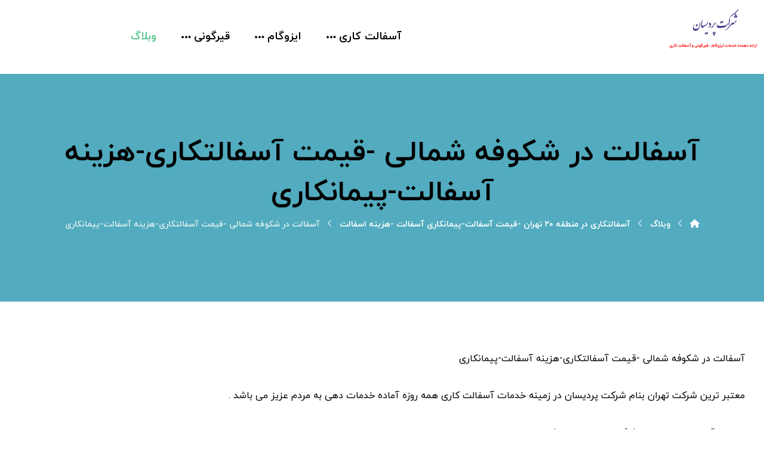

--- FILE ---
content_type: text/html; charset=UTF-8
request_url: https://asfaltkari.ir/%D8%A2%D8%B3%D9%81%D8%A7%D9%84%D8%AA-%D8%AF%D8%B1-%D8%B4%DA%A9%D9%88%D9%81%D9%87-%D8%B4%D9%85%D8%A7%D9%84%DB%8C-%D9%82%DB%8C%D9%85%D8%AA-%D8%A2%D8%B3%D9%81%D8%A7%D9%84%D8%AA%DA%A9%D8%A7%D8%B1%DB%8C/
body_size: 27900
content:
<!DOCTYPE html>
				<html dir="rtl" lang="fa-IR">
				<head>

					<meta http-equiv="Content-Type" content="text/html; charset=UTF-8"/>

					<meta name="viewport" content="width=device-width, initial-scale=1.0, minimum-scale=1.0"/><meta name='robots' content='index, follow, max-image-preview:large, max-snippet:-1, max-video-preview:-1' />

	<!-- This site is optimized with the Yoast SEO Premium plugin v24.0 (Yoast SEO v26.6) - https://yoast.com/wordpress/plugins/seo/ -->
	<title>آسفالت در شکوفه شمالی -قیمت آسفالتکاری-هزینه آسفالت-پیمانکاری | قیمت ایزوگام - اسفالت کاری - قیرگونی تهران و کرج</title>
	<meta name="description" content="آسفالت در شکوفه شمالی -قیمت آسفالتکاری-هزینه آسفالت-پیمانکاری تماس باما: 09388274213 09128592911 آسفالت کاری محوطه ،حیاط و خیابان" />
	<link rel="canonical" href="https://asfaltkari.ir/آسفالت-در-شکوفه-شمالی-قیمت-آسفالتکاری/" />
	<meta property="og:locale" content="fa_IR" />
	<meta property="og:type" content="article" />
	<meta property="og:title" content="آسفالت در شکوفه شمالی -قیمت آسفالتکاری-هزینه آسفالت-پیمانکاری" />
	<meta property="og:description" content="آسفالت در شکوفه شمالی -قیمت آسفالتکاری-هزینه آسفالت-پیمانکاری تماس باما: 09388274213 09128592911 آسفالت کاری محوطه ،حیاط و خیابان" />
	<meta property="og:url" content="https://asfaltkari.ir/آسفالت-در-شکوفه-شمالی-قیمت-آسفالتکاری/" />
	<meta property="og:site_name" content="قیمت ایزوگام - اسفالت کاری - قیرگونی تهران و کرج" />
	<meta property="article:published_time" content="2020-08-24T09:18:28+00:00" />
	<meta property="article:modified_time" content="2021-03-26T16:33:19+00:00" />
	<meta property="og:image" content="https://asfaltkari.ir/wp-content/uploads/2020/08/آسفالت-در-شکوفه-شمالی-قیمت-آسفالتکاری-هزینه-آسفالت-پیمانکاری.png" />
	<meta property="og:image:width" content="633" />
	<meta property="og:image:height" content="490" />
	<meta property="og:image:type" content="image/png" />
	<meta name="author" content="ادمین سایت ایزوگام" />
	<meta name="twitter:card" content="summary_large_image" />
	<meta name="twitter:label1" content="نوشته‌شده بدست" />
	<meta name="twitter:data1" content="ادمین سایت ایزوگام" />
	<script type="application/ld+json" class="yoast-schema-graph">{"@context":"https://schema.org","@graph":[{"@type":"Article","@id":"https://asfaltkari.ir/%d8%a2%d8%b3%d9%81%d8%a7%d9%84%d8%aa-%d8%af%d8%b1-%d8%b4%da%a9%d9%88%d9%81%d9%87-%d8%b4%d9%85%d8%a7%d9%84%db%8c-%d9%82%db%8c%d9%85%d8%aa-%d8%a2%d8%b3%d9%81%d8%a7%d9%84%d8%aa%da%a9%d8%a7%d8%b1%db%8c/#article","isPartOf":{"@id":"https://asfaltkari.ir/%d8%a2%d8%b3%d9%81%d8%a7%d9%84%d8%aa-%d8%af%d8%b1-%d8%b4%da%a9%d9%88%d9%81%d9%87-%d8%b4%d9%85%d8%a7%d9%84%db%8c-%d9%82%db%8c%d9%85%d8%aa-%d8%a2%d8%b3%d9%81%d8%a7%d9%84%d8%aa%da%a9%d8%a7%d8%b1%db%8c/"},"author":{"name":"ادمین سایت ایزوگام","@id":"https://asfaltkari.ir/#/schema/person/5b6b7264541efbf5cede62cbd4534152"},"headline":"آسفالت در شکوفه شمالی -قیمت آسفالتکاری-هزینه آسفالت-پیمانکاری","datePublished":"2020-08-24T09:18:28+00:00","dateModified":"2021-03-26T16:33:19+00:00","mainEntityOfPage":{"@id":"https://asfaltkari.ir/%d8%a2%d8%b3%d9%81%d8%a7%d9%84%d8%aa-%d8%af%d8%b1-%d8%b4%da%a9%d9%88%d9%81%d9%87-%d8%b4%d9%85%d8%a7%d9%84%db%8c-%d9%82%db%8c%d9%85%d8%aa-%d8%a2%d8%b3%d9%81%d8%a7%d9%84%d8%aa%da%a9%d8%a7%d8%b1%db%8c/"},"wordCount":9,"commentCount":0,"publisher":{"@id":"https://asfaltkari.ir/#organization"},"image":{"@id":"https://asfaltkari.ir/%d8%a2%d8%b3%d9%81%d8%a7%d9%84%d8%aa-%d8%af%d8%b1-%d8%b4%da%a9%d9%88%d9%81%d9%87-%d8%b4%d9%85%d8%a7%d9%84%db%8c-%d9%82%db%8c%d9%85%d8%aa-%d8%a2%d8%b3%d9%81%d8%a7%d9%84%d8%aa%da%a9%d8%a7%d8%b1%db%8c/#primaryimage"},"thumbnailUrl":"https://asfaltkari.ir/wp-content/uploads/2020/08/آسفالت-در-شکوفه-شمالی-قیمت-آسفالتکاری-هزینه-آسفالت-پیمانکاری.png","keywords":["آسفالت در شکوفه شمالی","قیمت آسفالت در شکوفه شمالی","هزینه آسفالت در شکوفه شمالی"],"articleSection":["آسفالتکاری در منطقه ۲۰ تهران -قیمت آسفالت-پیمانکاری آسفالت -هزینه اسفالت","اخبار سایت","قیمت آسفالت-هزینه آسفالتکاری-پیمانکاری آسفالت در غرب تهران","مطالب سایت"],"inLanguage":"fa-IR","potentialAction":[{"@type":"CommentAction","name":"Comment","target":["https://asfaltkari.ir/%d8%a2%d8%b3%d9%81%d8%a7%d9%84%d8%aa-%d8%af%d8%b1-%d8%b4%da%a9%d9%88%d9%81%d9%87-%d8%b4%d9%85%d8%a7%d9%84%db%8c-%d9%82%db%8c%d9%85%d8%aa-%d8%a2%d8%b3%d9%81%d8%a7%d9%84%d8%aa%da%a9%d8%a7%d8%b1%db%8c/#respond"]}]},{"@type":"WebPage","@id":"https://asfaltkari.ir/%d8%a2%d8%b3%d9%81%d8%a7%d9%84%d8%aa-%d8%af%d8%b1-%d8%b4%da%a9%d9%88%d9%81%d9%87-%d8%b4%d9%85%d8%a7%d9%84%db%8c-%d9%82%db%8c%d9%85%d8%aa-%d8%a2%d8%b3%d9%81%d8%a7%d9%84%d8%aa%da%a9%d8%a7%d8%b1%db%8c/","url":"https://asfaltkari.ir/%d8%a2%d8%b3%d9%81%d8%a7%d9%84%d8%aa-%d8%af%d8%b1-%d8%b4%da%a9%d9%88%d9%81%d9%87-%d8%b4%d9%85%d8%a7%d9%84%db%8c-%d9%82%db%8c%d9%85%d8%aa-%d8%a2%d8%b3%d9%81%d8%a7%d9%84%d8%aa%da%a9%d8%a7%d8%b1%db%8c/","name":"آسفالت در شکوفه شمالی -قیمت آسفالتکاری-هزینه آسفالت-پیمانکاری | قیمت ایزوگام - اسفالت کاری - قیرگونی تهران و کرج","isPartOf":{"@id":"https://asfaltkari.ir/#website"},"primaryImageOfPage":{"@id":"https://asfaltkari.ir/%d8%a2%d8%b3%d9%81%d8%a7%d9%84%d8%aa-%d8%af%d8%b1-%d8%b4%da%a9%d9%88%d9%81%d9%87-%d8%b4%d9%85%d8%a7%d9%84%db%8c-%d9%82%db%8c%d9%85%d8%aa-%d8%a2%d8%b3%d9%81%d8%a7%d9%84%d8%aa%da%a9%d8%a7%d8%b1%db%8c/#primaryimage"},"image":{"@id":"https://asfaltkari.ir/%d8%a2%d8%b3%d9%81%d8%a7%d9%84%d8%aa-%d8%af%d8%b1-%d8%b4%da%a9%d9%88%d9%81%d9%87-%d8%b4%d9%85%d8%a7%d9%84%db%8c-%d9%82%db%8c%d9%85%d8%aa-%d8%a2%d8%b3%d9%81%d8%a7%d9%84%d8%aa%da%a9%d8%a7%d8%b1%db%8c/#primaryimage"},"thumbnailUrl":"https://asfaltkari.ir/wp-content/uploads/2020/08/آسفالت-در-شکوفه-شمالی-قیمت-آسفالتکاری-هزینه-آسفالت-پیمانکاری.png","datePublished":"2020-08-24T09:18:28+00:00","dateModified":"2021-03-26T16:33:19+00:00","description":"آسفالت در شکوفه شمالی -قیمت آسفالتکاری-هزینه آسفالت-پیمانکاری تماس باما: 09388274213 09128592911 آسفالت کاری محوطه ،حیاط و خیابان","breadcrumb":{"@id":"https://asfaltkari.ir/%d8%a2%d8%b3%d9%81%d8%a7%d9%84%d8%aa-%d8%af%d8%b1-%d8%b4%da%a9%d9%88%d9%81%d9%87-%d8%b4%d9%85%d8%a7%d9%84%db%8c-%d9%82%db%8c%d9%85%d8%aa-%d8%a2%d8%b3%d9%81%d8%a7%d9%84%d8%aa%da%a9%d8%a7%d8%b1%db%8c/#breadcrumb"},"inLanguage":"fa-IR","potentialAction":[{"@type":"ReadAction","target":["https://asfaltkari.ir/%d8%a2%d8%b3%d9%81%d8%a7%d9%84%d8%aa-%d8%af%d8%b1-%d8%b4%da%a9%d9%88%d9%81%d9%87-%d8%b4%d9%85%d8%a7%d9%84%db%8c-%d9%82%db%8c%d9%85%d8%aa-%d8%a2%d8%b3%d9%81%d8%a7%d9%84%d8%aa%da%a9%d8%a7%d8%b1%db%8c/"]}]},{"@type":"ImageObject","inLanguage":"fa-IR","@id":"https://asfaltkari.ir/%d8%a2%d8%b3%d9%81%d8%a7%d9%84%d8%aa-%d8%af%d8%b1-%d8%b4%da%a9%d9%88%d9%81%d9%87-%d8%b4%d9%85%d8%a7%d9%84%db%8c-%d9%82%db%8c%d9%85%d8%aa-%d8%a2%d8%b3%d9%81%d8%a7%d9%84%d8%aa%da%a9%d8%a7%d8%b1%db%8c/#primaryimage","url":"https://asfaltkari.ir/wp-content/uploads/2020/08/آسفالت-در-شکوفه-شمالی-قیمت-آسفالتکاری-هزینه-آسفالت-پیمانکاری.png","contentUrl":"https://asfaltkari.ir/wp-content/uploads/2020/08/آسفالت-در-شکوفه-شمالی-قیمت-آسفالتکاری-هزینه-آسفالت-پیمانکاری.png","width":633,"height":490,"caption":"آسفالت در شکوفه شمالی -قیمت آسفالتکاری-هزینه آسفالت-پیمانکاری"},{"@type":"BreadcrumbList","@id":"https://asfaltkari.ir/%d8%a2%d8%b3%d9%81%d8%a7%d9%84%d8%aa-%d8%af%d8%b1-%d8%b4%da%a9%d9%88%d9%81%d9%87-%d8%b4%d9%85%d8%a7%d9%84%db%8c-%d9%82%db%8c%d9%85%d8%aa-%d8%a2%d8%b3%d9%81%d8%a7%d9%84%d8%aa%da%a9%d8%a7%d8%b1%db%8c/#breadcrumb","itemListElement":[{"@type":"ListItem","position":1,"name":"خانه","item":"https://asfaltkari.ir/"},{"@type":"ListItem","position":2,"name":"وبلاگ","item":"https://asfaltkari.ir/blog/"},{"@type":"ListItem","position":3,"name":"آسفالت در شکوفه شمالی -قیمت آسفالتکاری-هزینه آسفالت-پیمانکاری"}]},{"@type":"WebSite","@id":"https://asfaltkari.ir/#website","url":"https://asfaltkari.ir/","name":"قیمت ایزوگام - اسفالت کاری - قیرگونی تهران و کرج","description":"نمایندگی ایزوگام و آسفالت تهران و کرج + قیمت روز + ایزوگام دلیجان","publisher":{"@id":"https://asfaltkari.ir/#organization"},"potentialAction":[{"@type":"SearchAction","target":{"@type":"EntryPoint","urlTemplate":"https://asfaltkari.ir/?s={search_term_string}"},"query-input":{"@type":"PropertyValueSpecification","valueRequired":true,"valueName":"search_term_string"}}],"inLanguage":"fa-IR"},{"@type":"Organization","@id":"https://asfaltkari.ir/#organization","name":"ایزوگام و آسفالت در تهران و کرج | قیمت دلیجان و شرق","url":"https://asfaltkari.ir/","logo":{"@type":"ImageObject","inLanguage":"fa-IR","@id":"https://asfaltkari.ir/#/schema/logo/image/","url":"https://asfaltkari.ir/wp-content/uploads/2020/05/logo-asfalt-1.png","contentUrl":"https://asfaltkari.ir/wp-content/uploads/2020/05/logo-asfalt-1.png","width":518,"height":193,"caption":"ایزوگام و آسفالت در تهران و کرج | قیمت دلیجان و شرق"},"image":{"@id":"https://asfaltkari.ir/#/schema/logo/image/"},"telephone":"09128592911","legalName":"ایزوگام٬ قیرگونی و آسفالت پردیسان"},{"@type":"Person","@id":"https://asfaltkari.ir/#/schema/person/5b6b7264541efbf5cede62cbd4534152","name":"ادمین سایت ایزوگام","url":"https://asfaltkari.ir/author/reza/"}]}</script>
	<!-- / Yoast SEO Premium plugin. -->



<link rel="alternate" type="application/rss+xml" title="قیمت ایزوگام - اسفالت کاری - قیرگونی تهران و کرج &raquo; خوراک" href="https://asfaltkari.ir/feed/" />
<link rel="alternate" type="application/rss+xml" title="قیمت ایزوگام - اسفالت کاری - قیرگونی تهران و کرج &raquo; خوراک دیدگاه‌ها" href="https://asfaltkari.ir/comments/feed/" />
<link rel="alternate" type="application/rss+xml" title="قیمت ایزوگام - اسفالت کاری - قیرگونی تهران و کرج &raquo; آسفالت در شکوفه شمالی -قیمت آسفالتکاری-هزینه آسفالت-پیمانکاری خوراک دیدگاه‌ها" href="https://asfaltkari.ir/%d8%a2%d8%b3%d9%81%d8%a7%d9%84%d8%aa-%d8%af%d8%b1-%d8%b4%da%a9%d9%88%d9%81%d9%87-%d8%b4%d9%85%d8%a7%d9%84%db%8c-%d9%82%db%8c%d9%85%d8%aa-%d8%a2%d8%b3%d9%81%d8%a7%d9%84%d8%aa%da%a9%d8%a7%d8%b1%db%8c/feed/" />
<link rel="alternate" title="oEmbed (JSON)" type="application/json+oembed" href="https://asfaltkari.ir/wp-json/oembed/1.0/embed?url=https%3A%2F%2Fasfaltkari.ir%2F%25d8%25a2%25d8%25b3%25d9%2581%25d8%25a7%25d9%2584%25d8%25aa-%25d8%25af%25d8%25b1-%25d8%25b4%25da%25a9%25d9%2588%25d9%2581%25d9%2587-%25d8%25b4%25d9%2585%25d8%25a7%25d9%2584%25db%258c-%25d9%2582%25db%258c%25d9%2585%25d8%25aa-%25d8%25a2%25d8%25b3%25d9%2581%25d8%25a7%25d9%2584%25d8%25aa%25da%25a9%25d8%25a7%25d8%25b1%25db%258c%2F" />
<link rel="alternate" title="oEmbed (XML)" type="text/xml+oembed" href="https://asfaltkari.ir/wp-json/oembed/1.0/embed?url=https%3A%2F%2Fasfaltkari.ir%2F%25d8%25a2%25d8%25b3%25d9%2581%25d8%25a7%25d9%2584%25d8%25aa-%25d8%25af%25d8%25b1-%25d8%25b4%25da%25a9%25d9%2588%25d9%2581%25d9%2587-%25d8%25b4%25d9%2585%25d8%25a7%25d9%2584%25db%258c-%25d9%2582%25db%258c%25d9%2585%25d8%25aa-%25d8%25a2%25d8%25b3%25d9%2581%25d8%25a7%25d9%2584%25d8%25aa%25da%25a9%25d8%25a7%25d8%25b1%25db%258c%2F&#038;format=xml" />
<style>@media screen and (max-width: 650px) {body {padding-bottom:60px;}}</style><style id='wp-img-auto-sizes-contain-inline-css'>
img:is([sizes=auto i],[sizes^="auto," i]){contain-intrinsic-size:3000px 1500px}
/*# sourceURL=wp-img-auto-sizes-contain-inline-css */
</style>
<link data-minify="1" rel='stylesheet' id='codevz-plus-wpbakery-css' href='https://asfaltkari.ir/wp-content/cache/min/1/wp-content/plugins/codevz-plus/assets/css/wpbakery.css?ver=1766562319' media='all' />
<style id='wp-block-library-inline-css'>
:root{--wp-block-synced-color:#7a00df;--wp-block-synced-color--rgb:122,0,223;--wp-bound-block-color:var(--wp-block-synced-color);--wp-editor-canvas-background:#ddd;--wp-admin-theme-color:#007cba;--wp-admin-theme-color--rgb:0,124,186;--wp-admin-theme-color-darker-10:#006ba1;--wp-admin-theme-color-darker-10--rgb:0,107,160.5;--wp-admin-theme-color-darker-20:#005a87;--wp-admin-theme-color-darker-20--rgb:0,90,135;--wp-admin-border-width-focus:2px}@media (min-resolution:192dpi){:root{--wp-admin-border-width-focus:1.5px}}.wp-element-button{cursor:pointer}:root .has-very-light-gray-background-color{background-color:#eee}:root .has-very-dark-gray-background-color{background-color:#313131}:root .has-very-light-gray-color{color:#eee}:root .has-very-dark-gray-color{color:#313131}:root .has-vivid-green-cyan-to-vivid-cyan-blue-gradient-background{background:linear-gradient(135deg,#00d084,#0693e3)}:root .has-purple-crush-gradient-background{background:linear-gradient(135deg,#34e2e4,#4721fb 50%,#ab1dfe)}:root .has-hazy-dawn-gradient-background{background:linear-gradient(135deg,#faaca8,#dad0ec)}:root .has-subdued-olive-gradient-background{background:linear-gradient(135deg,#fafae1,#67a671)}:root .has-atomic-cream-gradient-background{background:linear-gradient(135deg,#fdd79a,#004a59)}:root .has-nightshade-gradient-background{background:linear-gradient(135deg,#330968,#31cdcf)}:root .has-midnight-gradient-background{background:linear-gradient(135deg,#020381,#2874fc)}:root{--wp--preset--font-size--normal:16px;--wp--preset--font-size--huge:42px}.has-regular-font-size{font-size:1em}.has-larger-font-size{font-size:2.625em}.has-normal-font-size{font-size:var(--wp--preset--font-size--normal)}.has-huge-font-size{font-size:var(--wp--preset--font-size--huge)}.has-text-align-center{text-align:center}.has-text-align-left{text-align:left}.has-text-align-right{text-align:right}.has-fit-text{white-space:nowrap!important}#end-resizable-editor-section{display:none}.aligncenter{clear:both}.items-justified-left{justify-content:flex-start}.items-justified-center{justify-content:center}.items-justified-right{justify-content:flex-end}.items-justified-space-between{justify-content:space-between}.screen-reader-text{border:0;clip-path:inset(50%);height:1px;margin:-1px;overflow:hidden;padding:0;position:absolute;width:1px;word-wrap:normal!important}.screen-reader-text:focus{background-color:#ddd;clip-path:none;color:#444;display:block;font-size:1em;height:auto;left:5px;line-height:normal;padding:15px 23px 14px;text-decoration:none;top:5px;width:auto;z-index:100000}html :where(.has-border-color){border-style:solid}html :where([style*=border-top-color]){border-top-style:solid}html :where([style*=border-right-color]){border-right-style:solid}html :where([style*=border-bottom-color]){border-bottom-style:solid}html :where([style*=border-left-color]){border-left-style:solid}html :where([style*=border-width]){border-style:solid}html :where([style*=border-top-width]){border-top-style:solid}html :where([style*=border-right-width]){border-right-style:solid}html :where([style*=border-bottom-width]){border-bottom-style:solid}html :where([style*=border-left-width]){border-left-style:solid}html :where(img[class*=wp-image-]){height:auto;max-width:100%}:where(figure){margin:0 0 1em}html :where(.is-position-sticky){--wp-admin--admin-bar--position-offset:var(--wp-admin--admin-bar--height,0px)}@media screen and (max-width:600px){html :where(.is-position-sticky){--wp-admin--admin-bar--position-offset:0px}}

/*# sourceURL=wp-block-library-inline-css */
</style><style id='wp-block-heading-inline-css'>
h1:where(.wp-block-heading).has-background,h2:where(.wp-block-heading).has-background,h3:where(.wp-block-heading).has-background,h4:where(.wp-block-heading).has-background,h5:where(.wp-block-heading).has-background,h6:where(.wp-block-heading).has-background{padding:1.25em 2.375em}h1.has-text-align-left[style*=writing-mode]:where([style*=vertical-lr]),h1.has-text-align-right[style*=writing-mode]:where([style*=vertical-rl]),h2.has-text-align-left[style*=writing-mode]:where([style*=vertical-lr]),h2.has-text-align-right[style*=writing-mode]:where([style*=vertical-rl]),h3.has-text-align-left[style*=writing-mode]:where([style*=vertical-lr]),h3.has-text-align-right[style*=writing-mode]:where([style*=vertical-rl]),h4.has-text-align-left[style*=writing-mode]:where([style*=vertical-lr]),h4.has-text-align-right[style*=writing-mode]:where([style*=vertical-rl]),h5.has-text-align-left[style*=writing-mode]:where([style*=vertical-lr]),h5.has-text-align-right[style*=writing-mode]:where([style*=vertical-rl]),h6.has-text-align-left[style*=writing-mode]:where([style*=vertical-lr]),h6.has-text-align-right[style*=writing-mode]:where([style*=vertical-rl]){rotate:180deg}
/*# sourceURL=https://asfaltkari.ir/wp-includes/blocks/heading/style.min.css */
</style>
<style id='wp-block-paragraph-inline-css'>
.is-small-text{font-size:.875em}.is-regular-text{font-size:1em}.is-large-text{font-size:2.25em}.is-larger-text{font-size:3em}.has-drop-cap:not(:focus):first-letter{float:right;font-size:8.4em;font-style:normal;font-weight:100;line-height:.68;margin:.05em 0 0 .1em;text-transform:uppercase}body.rtl .has-drop-cap:not(:focus):first-letter{float:none;margin-right:.1em}p.has-drop-cap.has-background{overflow:hidden}:root :where(p.has-background){padding:1.25em 2.375em}:where(p.has-text-color:not(.has-link-color)) a{color:inherit}p.has-text-align-left[style*="writing-mode:vertical-lr"],p.has-text-align-right[style*="writing-mode:vertical-rl"]{rotate:180deg}
/*# sourceURL=https://asfaltkari.ir/wp-includes/blocks/paragraph/style.min.css */
</style>
<style id='global-styles-inline-css'>
:root{--wp--preset--aspect-ratio--square: 1;--wp--preset--aspect-ratio--4-3: 4/3;--wp--preset--aspect-ratio--3-4: 3/4;--wp--preset--aspect-ratio--3-2: 3/2;--wp--preset--aspect-ratio--2-3: 2/3;--wp--preset--aspect-ratio--16-9: 16/9;--wp--preset--aspect-ratio--9-16: 9/16;--wp--preset--color--black: #000000;--wp--preset--color--cyan-bluish-gray: #abb8c3;--wp--preset--color--white: #ffffff;--wp--preset--color--pale-pink: #f78da7;--wp--preset--color--vivid-red: #cf2e2e;--wp--preset--color--luminous-vivid-orange: #ff6900;--wp--preset--color--luminous-vivid-amber: #fcb900;--wp--preset--color--light-green-cyan: #7bdcb5;--wp--preset--color--vivid-green-cyan: #00d084;--wp--preset--color--pale-cyan-blue: #8ed1fc;--wp--preset--color--vivid-cyan-blue: #0693e3;--wp--preset--color--vivid-purple: #9b51e0;--wp--preset--gradient--vivid-cyan-blue-to-vivid-purple: linear-gradient(135deg,rgb(6,147,227) 0%,rgb(155,81,224) 100%);--wp--preset--gradient--light-green-cyan-to-vivid-green-cyan: linear-gradient(135deg,rgb(122,220,180) 0%,rgb(0,208,130) 100%);--wp--preset--gradient--luminous-vivid-amber-to-luminous-vivid-orange: linear-gradient(135deg,rgb(252,185,0) 0%,rgb(255,105,0) 100%);--wp--preset--gradient--luminous-vivid-orange-to-vivid-red: linear-gradient(135deg,rgb(255,105,0) 0%,rgb(207,46,46) 100%);--wp--preset--gradient--very-light-gray-to-cyan-bluish-gray: linear-gradient(135deg,rgb(238,238,238) 0%,rgb(169,184,195) 100%);--wp--preset--gradient--cool-to-warm-spectrum: linear-gradient(135deg,rgb(74,234,220) 0%,rgb(151,120,209) 20%,rgb(207,42,186) 40%,rgb(238,44,130) 60%,rgb(251,105,98) 80%,rgb(254,248,76) 100%);--wp--preset--gradient--blush-light-purple: linear-gradient(135deg,rgb(255,206,236) 0%,rgb(152,150,240) 100%);--wp--preset--gradient--blush-bordeaux: linear-gradient(135deg,rgb(254,205,165) 0%,rgb(254,45,45) 50%,rgb(107,0,62) 100%);--wp--preset--gradient--luminous-dusk: linear-gradient(135deg,rgb(255,203,112) 0%,rgb(199,81,192) 50%,rgb(65,88,208) 100%);--wp--preset--gradient--pale-ocean: linear-gradient(135deg,rgb(255,245,203) 0%,rgb(182,227,212) 50%,rgb(51,167,181) 100%);--wp--preset--gradient--electric-grass: linear-gradient(135deg,rgb(202,248,128) 0%,rgb(113,206,126) 100%);--wp--preset--gradient--midnight: linear-gradient(135deg,rgb(2,3,129) 0%,rgb(40,116,252) 100%);--wp--preset--font-size--small: 13px;--wp--preset--font-size--medium: 20px;--wp--preset--font-size--large: 36px;--wp--preset--font-size--x-large: 42px;--wp--preset--spacing--20: 0.44rem;--wp--preset--spacing--30: 0.67rem;--wp--preset--spacing--40: 1rem;--wp--preset--spacing--50: 1.5rem;--wp--preset--spacing--60: 2.25rem;--wp--preset--spacing--70: 3.38rem;--wp--preset--spacing--80: 5.06rem;--wp--preset--shadow--natural: 6px 6px 9px rgba(0, 0, 0, 0.2);--wp--preset--shadow--deep: 12px 12px 50px rgba(0, 0, 0, 0.4);--wp--preset--shadow--sharp: 6px 6px 0px rgba(0, 0, 0, 0.2);--wp--preset--shadow--outlined: 6px 6px 0px -3px rgb(255, 255, 255), 6px 6px rgb(0, 0, 0);--wp--preset--shadow--crisp: 6px 6px 0px rgb(0, 0, 0);}:where(.is-layout-flex){gap: 0.5em;}:where(.is-layout-grid){gap: 0.5em;}body .is-layout-flex{display: flex;}.is-layout-flex{flex-wrap: wrap;align-items: center;}.is-layout-flex > :is(*, div){margin: 0;}body .is-layout-grid{display: grid;}.is-layout-grid > :is(*, div){margin: 0;}:where(.wp-block-columns.is-layout-flex){gap: 2em;}:where(.wp-block-columns.is-layout-grid){gap: 2em;}:where(.wp-block-post-template.is-layout-flex){gap: 1.25em;}:where(.wp-block-post-template.is-layout-grid){gap: 1.25em;}.has-black-color{color: var(--wp--preset--color--black) !important;}.has-cyan-bluish-gray-color{color: var(--wp--preset--color--cyan-bluish-gray) !important;}.has-white-color{color: var(--wp--preset--color--white) !important;}.has-pale-pink-color{color: var(--wp--preset--color--pale-pink) !important;}.has-vivid-red-color{color: var(--wp--preset--color--vivid-red) !important;}.has-luminous-vivid-orange-color{color: var(--wp--preset--color--luminous-vivid-orange) !important;}.has-luminous-vivid-amber-color{color: var(--wp--preset--color--luminous-vivid-amber) !important;}.has-light-green-cyan-color{color: var(--wp--preset--color--light-green-cyan) !important;}.has-vivid-green-cyan-color{color: var(--wp--preset--color--vivid-green-cyan) !important;}.has-pale-cyan-blue-color{color: var(--wp--preset--color--pale-cyan-blue) !important;}.has-vivid-cyan-blue-color{color: var(--wp--preset--color--vivid-cyan-blue) !important;}.has-vivid-purple-color{color: var(--wp--preset--color--vivid-purple) !important;}.has-black-background-color{background-color: var(--wp--preset--color--black) !important;}.has-cyan-bluish-gray-background-color{background-color: var(--wp--preset--color--cyan-bluish-gray) !important;}.has-white-background-color{background-color: var(--wp--preset--color--white) !important;}.has-pale-pink-background-color{background-color: var(--wp--preset--color--pale-pink) !important;}.has-vivid-red-background-color{background-color: var(--wp--preset--color--vivid-red) !important;}.has-luminous-vivid-orange-background-color{background-color: var(--wp--preset--color--luminous-vivid-orange) !important;}.has-luminous-vivid-amber-background-color{background-color: var(--wp--preset--color--luminous-vivid-amber) !important;}.has-light-green-cyan-background-color{background-color: var(--wp--preset--color--light-green-cyan) !important;}.has-vivid-green-cyan-background-color{background-color: var(--wp--preset--color--vivid-green-cyan) !important;}.has-pale-cyan-blue-background-color{background-color: var(--wp--preset--color--pale-cyan-blue) !important;}.has-vivid-cyan-blue-background-color{background-color: var(--wp--preset--color--vivid-cyan-blue) !important;}.has-vivid-purple-background-color{background-color: var(--wp--preset--color--vivid-purple) !important;}.has-black-border-color{border-color: var(--wp--preset--color--black) !important;}.has-cyan-bluish-gray-border-color{border-color: var(--wp--preset--color--cyan-bluish-gray) !important;}.has-white-border-color{border-color: var(--wp--preset--color--white) !important;}.has-pale-pink-border-color{border-color: var(--wp--preset--color--pale-pink) !important;}.has-vivid-red-border-color{border-color: var(--wp--preset--color--vivid-red) !important;}.has-luminous-vivid-orange-border-color{border-color: var(--wp--preset--color--luminous-vivid-orange) !important;}.has-luminous-vivid-amber-border-color{border-color: var(--wp--preset--color--luminous-vivid-amber) !important;}.has-light-green-cyan-border-color{border-color: var(--wp--preset--color--light-green-cyan) !important;}.has-vivid-green-cyan-border-color{border-color: var(--wp--preset--color--vivid-green-cyan) !important;}.has-pale-cyan-blue-border-color{border-color: var(--wp--preset--color--pale-cyan-blue) !important;}.has-vivid-cyan-blue-border-color{border-color: var(--wp--preset--color--vivid-cyan-blue) !important;}.has-vivid-purple-border-color{border-color: var(--wp--preset--color--vivid-purple) !important;}.has-vivid-cyan-blue-to-vivid-purple-gradient-background{background: var(--wp--preset--gradient--vivid-cyan-blue-to-vivid-purple) !important;}.has-light-green-cyan-to-vivid-green-cyan-gradient-background{background: var(--wp--preset--gradient--light-green-cyan-to-vivid-green-cyan) !important;}.has-luminous-vivid-amber-to-luminous-vivid-orange-gradient-background{background: var(--wp--preset--gradient--luminous-vivid-amber-to-luminous-vivid-orange) !important;}.has-luminous-vivid-orange-to-vivid-red-gradient-background{background: var(--wp--preset--gradient--luminous-vivid-orange-to-vivid-red) !important;}.has-very-light-gray-to-cyan-bluish-gray-gradient-background{background: var(--wp--preset--gradient--very-light-gray-to-cyan-bluish-gray) !important;}.has-cool-to-warm-spectrum-gradient-background{background: var(--wp--preset--gradient--cool-to-warm-spectrum) !important;}.has-blush-light-purple-gradient-background{background: var(--wp--preset--gradient--blush-light-purple) !important;}.has-blush-bordeaux-gradient-background{background: var(--wp--preset--gradient--blush-bordeaux) !important;}.has-luminous-dusk-gradient-background{background: var(--wp--preset--gradient--luminous-dusk) !important;}.has-pale-ocean-gradient-background{background: var(--wp--preset--gradient--pale-ocean) !important;}.has-electric-grass-gradient-background{background: var(--wp--preset--gradient--electric-grass) !important;}.has-midnight-gradient-background{background: var(--wp--preset--gradient--midnight) !important;}.has-small-font-size{font-size: var(--wp--preset--font-size--small) !important;}.has-medium-font-size{font-size: var(--wp--preset--font-size--medium) !important;}.has-large-font-size{font-size: var(--wp--preset--font-size--large) !important;}.has-x-large-font-size{font-size: var(--wp--preset--font-size--x-large) !important;}
/*# sourceURL=global-styles-inline-css */
</style>

<style id='classic-theme-styles-inline-css'>
/*! This file is auto-generated */
.wp-block-button__link{color:#fff;background-color:#32373c;border-radius:9999px;box-shadow:none;text-decoration:none;padding:calc(.667em + 2px) calc(1.333em + 2px);font-size:1.125em}.wp-block-file__button{background:#32373c;color:#fff;text-decoration:none}
/*# sourceURL=/wp-includes/css/classic-themes.min.css */
</style>
<link data-minify="1" rel='stylesheet' id='codevz-blocks-css' href='https://asfaltkari.ir/wp-content/cache/min/1/wp-content/themes/xtra/assets/css/blocks.css?ver=1753446170' media='all' />
<link data-minify="1" rel='stylesheet' id='cz-icons-pack-css' href='https://asfaltkari.ir/wp-content/cache/min/1/wp-content/plugins/codevz-plus/admin/fields/codevz_fields/icons/czicons.css?ver=1753446170' media='all' />
<link data-minify="1" rel='stylesheet' id='cz-icons-farsi-css' href='https://asfaltkari.ir/wp-content/cache/min/1/wp-content/plugins/codevz-plus/rtl-xtra/icons/codevz-farsi.css?ver=1763384120' media='all' />
<link data-minify="1" rel='stylesheet' id='rtl-xtra-front-css' href='https://asfaltkari.ir/wp-content/cache/min/1/wp-content/plugins/codevz-plus/rtl-xtra/css/rtl-xtra-front.css?ver=1753446170' media='all' />
<link data-minify="1" rel='stylesheet' id='js_composer_front-css' href='https://asfaltkari.ir/wp-content/cache/background-css/asfaltkari.ir/wp-content/cache/min/1/wp-content/plugins/js_composer/assets/css/js_composer.min.css?ver=1753446170&wpr_t=1769771658' media='all' />
<link rel='stylesheet' id='rtl-js_composer_front-css' href='https://asfaltkari.ir/wp-content/plugins/codevz-plus/rtl-xtra/css/xtra_js_composer.min.css?ver=6.9' media='all' />
<link rel='stylesheet' id='kk-star-ratings-css' href='https://asfaltkari.ir/wp-content/cache/background-css/asfaltkari.ir/wp-content/plugins/kk-star-ratings/src/core/public/css/kk-star-ratings.min.css?ver=5.4.10.3&wpr_t=1769771658' media='all' />
<link rel='stylesheet' id='codevz-style-css' href='https://asfaltkari.ir/wp-content/themes/xtra/style.css?ver=6.9' media='all' />
<link rel='stylesheet' id='codevz-child-style-css' href='https://asfaltkari.ir/wp-content/themes/xtra-child/style.css?ver=6.9' media='all' />
<link data-minify="1" rel='stylesheet' id='codevz-css' href='https://asfaltkari.ir/wp-content/cache/min/1/wp-content/themes/xtra/assets/css/core.css?ver=1753446170' media='all' />
<link data-minify="1" rel='stylesheet' id='codevz-laptop-css' href='https://asfaltkari.ir/wp-content/cache/min/1/wp-content/themes/xtra/assets/css/core-laptop.css?ver=1753446170' media='screen and (max-width: 1024px)' />
<link data-minify="1" rel='stylesheet' id='codevz-tablet-css' href='https://asfaltkari.ir/wp-content/cache/min/1/wp-content/themes/xtra/assets/css/core-tablet.css?ver=1753446170' media='screen and (max-width: 768px)' />
<link data-minify="1" rel='stylesheet' id='codevz-mobile-css' href='https://asfaltkari.ir/wp-content/cache/min/1/wp-content/themes/xtra/assets/css/core-mobile.css?ver=1753446170' media='screen and (max-width: 480px)' />
<link data-minify="1" rel='stylesheet' id='codevz-rtl-css' href='https://asfaltkari.ir/wp-content/cache/min/1/wp-content/themes/xtra/assets/css/core.rtl.css?ver=1753446170' media='all' />
<link data-minify="1" rel='stylesheet' id='codevz-single-css' href='https://asfaltkari.ir/wp-content/cache/min/1/wp-content/themes/xtra/assets/css/single.css?ver=1753446254' media='all' />
<link data-minify="1" rel='stylesheet' id='codevz-single-rtl-css' href='https://asfaltkari.ir/wp-content/cache/min/1/wp-content/themes/xtra/assets/css/single.rtl.css?ver=1753446254' media='all' />
<link data-minify="1" rel='stylesheet' id='codevz-comments-css' href='https://asfaltkari.ir/wp-content/cache/min/1/wp-content/themes/xtra/assets/css/comments.css?ver=1753446254' media='all' />
<link data-minify="1" rel='stylesheet' id='codevz-comments-mobile-css' href='https://asfaltkari.ir/wp-content/cache/min/1/wp-content/themes/xtra/assets/css/comments-mobile.css?ver=1753446254' media='screen and (max-width: 480px)' />
<link data-minify="1" rel='stylesheet' id='codevz-comments-rtl-css' href='https://asfaltkari.ir/wp-content/cache/min/1/wp-content/themes/xtra/assets/css/comments.rtl.css?ver=1753446254' media='all' />
<link data-minify="1" rel='stylesheet' id='codevz-plus-share-css' href='https://asfaltkari.ir/wp-content/cache/min/1/wp-content/plugins/codevz-plus/assets/css/share.css?ver=1753446170' media='all' />
<link data-minify="1" rel='stylesheet' id='codevz-plus-css' href='https://asfaltkari.ir/wp-content/cache/min/1/wp-content/plugins/codevz-plus/assets/css/codevzplus.css?ver=1753446170' media='all' />
<link data-minify="1" rel='stylesheet' id='cz_carousel-css' href='https://asfaltkari.ir/wp-content/cache/min/1/wp-content/plugins/codevz-plus/wpbakery/assets/css/carousel.css?ver=1763384122' media='all' />
<link data-minify="1" rel='stylesheet' id='codevz-plus-tablet-css' href='https://asfaltkari.ir/wp-content/cache/min/1/wp-content/plugins/codevz-plus/assets/css/codevzplus-tablet.css?ver=1753446170' media='screen and (max-width: 768px)' />
<link data-minify="1" rel='stylesheet' id='codevz-plus-mobile-css' href='https://asfaltkari.ir/wp-content/cache/min/1/wp-content/plugins/codevz-plus/assets/css/codevzplus-mobile.css?ver=1753446170' media='screen and (max-width: 480px)' />
<link data-minify="1" rel='stylesheet' id='xtra-elementor-front-css' href='https://asfaltkari.ir/wp-content/cache/min/1/wp-content/plugins/codevz-plus/assets/css/elementor.css?ver=1753446170' media='all' />
<link rel='stylesheet' id='font-awesome-shims-css' href='https://asfaltkari.ir/wp-content/plugins/codevz-plus/admin/assets/css/font-awesome/css/v4-shims.min.css?ver=6.4.2' media='all' />
<link data-minify="1" rel='stylesheet' id='font-awesome-css' href='https://asfaltkari.ir/wp-content/cache/min/1/wp-content/plugins/codevz-plus/admin/assets/css/font-awesome/css/all.min.css?ver=1753446170' media='all' />
<style id='rocket-lazyload-inline-css'>
.rll-youtube-player{position:relative;padding-bottom:56.23%;height:0;overflow:hidden;max-width:100%;}.rll-youtube-player:focus-within{outline: 2px solid currentColor;outline-offset: 5px;}.rll-youtube-player iframe{position:absolute;top:0;left:0;width:100%;height:100%;z-index:100;background:0 0}.rll-youtube-player img{bottom:0;display:block;left:0;margin:auto;max-width:100%;width:100%;position:absolute;right:0;top:0;border:none;height:auto;-webkit-transition:.4s all;-moz-transition:.4s all;transition:.4s all}.rll-youtube-player img:hover{-webkit-filter:brightness(75%)}.rll-youtube-player .play{height:100%;width:100%;left:0;top:0;position:absolute;background:var(--wpr-bg-19093d91-806e-4727-b83b-228c0b55341d) no-repeat center;background-color: transparent !important;cursor:pointer;border:none;}.wp-embed-responsive .wp-has-aspect-ratio .rll-youtube-player{position:absolute;padding-bottom:0;width:100%;height:100%;top:0;bottom:0;left:0;right:0}
/*# sourceURL=rocket-lazyload-inline-css */
</style>
<link data-minify="1" rel='stylesheet' id='call-now-button-modern-style-css' href='https://asfaltkari.ir/wp-content/cache/min/1/wp-content/plugins/call-now-button/resources/style/modern.css?ver=1753446170' media='all' />
<script src="https://asfaltkari.ir/wp-includes/js/jquery/jquery.min.js?ver=3.7.1" id="jquery-core-js" data-rocket-defer defer></script>
<script src="https://asfaltkari.ir/wp-includes/js/jquery/jquery-migrate.min.js?ver=3.4.1" id="jquery-migrate-js" data-rocket-defer defer></script>
<script></script><link rel="https://api.w.org/" href="https://asfaltkari.ir/wp-json/" /><link rel="alternate" title="JSON" type="application/json" href="https://asfaltkari.ir/wp-json/wp/v2/posts/6135" /><link rel="EditURI" type="application/rsd+xml" title="RSD" href="https://asfaltkari.ir/xmlrpc.php?rsd" />
<meta name="generator" content="WordPress 6.9" />
<link rel='shortlink' href='https://asfaltkari.ir/?p=6135' />
<meta name="format-detection" content="telephone=no"><meta name="theme-color" content="#55c48b"><meta name="generator" content="Powered by WPBakery Page Builder - drag and drop page builder for WordPress."/>
<link rel="icon" href="https://asfaltkari.ir/wp-content/uploads/2020/05/cropped-WhatsApp-Image-2020-05-04-at-17.10.54-32x32.jpeg" sizes="32x32" />
<link rel="icon" href="https://asfaltkari.ir/wp-content/uploads/2020/05/cropped-WhatsApp-Image-2020-05-04-at-17.10.54-192x192.jpeg" sizes="192x192" />
<link rel="apple-touch-icon" href="https://asfaltkari.ir/wp-content/uploads/2020/05/cropped-WhatsApp-Image-2020-05-04-at-17.10.54-180x180.jpeg" />
<meta name="msapplication-TileImage" content="https://asfaltkari.ir/wp-content/uploads/2020/05/cropped-WhatsApp-Image-2020-05-04-at-17.10.54-270x270.jpeg" />
<link rel="pingback" href="https://asfaltkari.ir/xmlrpc.php">
<style id="codevz-inline-css" data-noptimize>.admin-bar .cz_fixed_top_border{top:32px}.admin-bar i.offcanvas-close {top: 32px}.admin-bar .offcanvas_area, .admin-bar .hidden_top_bar{margin-top: 32px}.admin-bar .header_5,.admin-bar .onSticky{top: 32px}@media screen and (max-width:768px) {.admin-bar .header_5,.admin-bar .onSticky,.admin-bar .cz_fixed_top_border,.admin-bar i.offcanvas-close {top: 46px}.admin-bar .onSticky {top: 0}.admin-bar .offcanvas_area,.admin-bar .offcanvas_area,.admin-bar .hidden_top_bar{margin-top:46px;height:calc(100% - 46px);}}

/* Theme color */a:hover, .sf-menu > .cz.current_menu > a, .sf-menu > .cz .cz.current_menu > a,.sf-menu > .current-menu-parent > a,.comment-text .star-rating span {color: #55c48b} 
form button, .button, #edd-purchase-button, .edd-submit, .edd-submit.button.blue, .edd-submit.button.blue:hover, .edd-submit.button.blue:focus, [type=submit].edd-submit, .sf-menu > .cz > a:before,.sf-menu > .cz > a:before,
.post-password-form input[type="submit"], .wpcf7-submit, .submit_user, 
#commentform #submit, .commentlist li.bypostauthor > .comment-body:after,.commentlist li.comment-author-admin > .comment-body:after, 
 .pagination .current, .pagination > b, .pagination a:hover, .page-numbers .current, .page-numbers a:hover, .pagination .next:hover, 
.pagination .prev:hover, input[type=submit], .sticky:before, .commentlist li.comment-author-admin .fn,
input[type=submit],input[type=button],.cz_header_button,.cz_default_portfolio a,
.cz_readmore, .more-link, a.cz_btn, .cz_highlight_1:after, div.cz_btn  {background-color: #55c48b}
.cs_load_more_doing, div.wpcf7 .wpcf7-form .ajax-loader {border-right-color: #55c48b}
input:focus,textarea:focus,select:focus {border-color: #55c48b !important}
::selection {background-color: #55c48b;color: #fff}
::-moz-selection {background-color: #55c48b;color: #fff}

/* Custom */.cz_testimonials_avatar {
    overflow: initial
}
.cz_testimonials_avatar img {
    box-shadow: 0px 10px 50px 0px rgba(36,51,68,0.25)
}
.cz_testimonials_content:after {
    position: absolute;
    right: 75px;
    bottom: 0px;
    font-size: 100px;
    font-family: 'Font Awesome 5 Free';
    font-weight: 900;
    content: "\f10e";
    color: rgba(255, 241, 229, 0.25)
}
.rtl .cz_testimonials_content:after {
    right:auto;
    left: 75px;
}
.comment-reply-link {
    background: #243344;
    color: #fff;
}

/* Dynamic  */form button,.comment-form button,a.cz_btn,div.cz_btn,a.cz_btn_half_to_fill:before,a.cz_btn_half_to_fill_v:before,a.cz_btn_half_to_fill:after,a.cz_btn_half_to_fill_v:after,a.cz_btn_unroll_v:before, a.cz_btn_unroll_h:before,a.cz_btn_fill_up:before,a.cz_btn_fill_down:before,a.cz_btn_fill_left:before,a.cz_btn_fill_right:before,.wpcf7-submit,input[type=submit],input[type=button],.button,.cz_header_button,.woocommerce a.button,.woocommerce input.button,.woocommerce #respond input#submit.alt,.woocommerce a.button.alt,.woocommerce button.button.alt,.woocommerce input.button.alt,.woocommerce #respond input#submit, .woocommerce a.button, .woocommerce button.button, .woocommerce input.button, #edd-purchase-button, .edd-submit, [type=submit].edd-submit, .edd-submit.button.blue,.woocommerce #payment #place_order, .woocommerce-page #payment #place_order,.woocommerce button.button:disabled, .woocommerce button.button:disabled[disabled], .woocommerce a.button.wc-forward,.wp-block-search .wp-block-search__button,.woocommerce-message a.restore-item.button{background-color:transparent;background-image:linear-gradient(90deg,#55c48b,#01849f);padding:15px 40px;border-radius:50px;box-shadow:0px 6px 30px 0px rgba(1,132,159,0.2)}.widget{background-color:rgba(0,0,0,0.02);border-style:solid;border-width:1px;border-color:rgba(1,132,159,0.07);border-radius:5px}.widget > .codevz-widget-title, .sidebar_inner .widget_block > div > div > h2{font-size:18px;color:#01849f;text-align:center;padding:20px 30px;margin:-30px -30px 30px;border-style:solid;border-bottom-width:1px;border-color:rgba(1,132,159,0.09)}input,textarea,select,.qty,.woocommerce-input-wrapper .select2-selection--single,#add_payment_method table.cart td.actions .coupon .input-text, .woocommerce-cart table.cart td.actions .coupon .input-text, .woocommerce-checkout table.cart td.actions .coupon .input-text,.woocommerce form .form-row .input-text, .woocommerce form .form-row select{padding-right:20px;padding-left:20px;border-radius:25px}div.logo_hover_tooltip{width:560px;padding:30px;border-style:solid;border-radius:10px;box-shadow:0px 10px 34px rgba(10,10,10,0.1)}.elms_row .cz_social a, .fixed_side .cz_social a, #xtra-social-popup [class*="xtra-social-type-"] a{font-size:16px;color:#262626;padding:10px 5px;border-style:solid;border-radius:0px}.elms_row .cz_social a:hover, .fixed_side .cz_social a:hover, #xtra-social-popup [class*="xtra-social-type-"] a:hover{color:#ffffff}.header_1{background-color:#f0f0f0;border-style:solid;border-bottom-width:1px;border-color:#dfdfdf}#menu_header_1 > .cz > a:hover,#menu_header_1 > .cz:hover > a,#menu_header_1 > .cz.current_menu > a,#menu_header_1 > .current-menu-parent > a{color:#55c48b}#menu_header_1 .cz .cz a:hover,#menu_header_1 .cz .cz:hover > a,#menu_header_1 .cz .cz.current_menu > a,#menu_header_1 .cz .current_menu > .current_menu{color:#55c48b}#menu_header_2 > .cz > a{font-size:18px;font-weight:700;padding:10px 0px;margin-right:18px;margin-left:18px}#menu_header_2 > .cz > a:before{background-color:#ffffff}#menu_header_2 .cz .sub-menu:not(.cz_megamenu_inner_ul),#menu_header_2 .cz_megamenu_inner_ul .cz_megamenu_inner_ul{background-color:#ffffff;padding:20px 0px;margin-top:0px;margin-right:24px;margin-left:24px;border-radius:5px;box-shadow:0px 10px 50px 0px rgba(0,0,0,0.1)}#menu_header_2 .cz .cz a{font-size:14px;color:#000000;border-style:solid;border-right-width:5px;border-left-width:0;border-color:rgba(255,255,255,0.01)}#menu_header_2 .cz .cz a:hover,#menu_header_2 .cz .cz:hover > a,#menu_header_2 .cz .cz.current_menu > a,#menu_header_2 .cz .current_menu > .current_menu{color:#55c48b;padding-left:27px;border-style:solid;border-color:#55c48b}.onSticky{background-color:#ffffff !important;box-shadow:0px 10px 40px 0px rgba(0,0,0,0.06) !important}.onSticky .row{margin-top:0px !important;box-shadow:0px 0px 0px 0px rgba(0,0,0,0.01) !important}.header_4{margin-top:10px;margin-bottom:20px}#menu_header_4{background-color:transparent;background-image:linear-gradient(180deg,#55c48b,#242424)}#menu_header_4 > .cz > a{color:#eaeaea}#menu_header_4 > .cz > a:hover,#menu_header_4 > .cz:hover > a,#menu_header_4 > .cz.current_menu > a,#menu_header_4 > .current-menu-parent > a{color:#ffffff}#menu_header_4 .cz .cz a{color:#ffffff}.hidden_top_bar{color:#0a0101;background-color:#ffffff;border-style:solid;border-width:0 0 2px;border-color:#ffffff;transform: translateY(calc(-100% + 2px))}.hidden_top_bar > i{color:#000000;background:#ffffff;padding:14px 16px 15px 16px;border-style:solid;border-radius:0px}.page_title,.header_onthe_cover .page_title{background-position:center bottom;background-size:cover;background-color:rgba(1,132,159,0.68);padding-top:100px;padding-bottom:100px}.page_title .codevz-section-title{font-size:24px;color:#ffffff}.breadcrumbs a,.breadcrumbs i{color:#ffffff}.breadcrumbs{margin-top:5px;margin-bottom:5px}[class*="cz_tooltip_"] [data-title]:after{font-family:'iranyekan'}body, body.rtl, .rtl form, .xtra-fixed-mobile-nav-e > div{font-family:'iranyekan'}.footer_1 .row{border-width:0 0 1px;border-color:rgba(255,255,255,0.14)}.cz_middle_footer{background-color:rgba(1,132,159,0.1);padding-top:100px;padding-bottom:50px}.footer_widget{color:#707070;padding:50px 10px}.cz_middle_footer a{color:#000000}.cz_middle_footer a:hover{color:#55c48b;font-weight:700}.footer_2{background-color:#01849f}i.fixed_contact{font-size:14px;color:#ffffff;background-color:#55c48b;margin-right:5px;border-radius:0px}div.fixed_contact{border-radius:0px}.footer_widget > .codevz-widget-title, footer .widget_block > div > div > h2{font-size:16px;color:#a0a0a0;border-style:solid;border-width:0 0 1px}.woocommerce ul.products li.product .cz_image_in{border-style:solid;border-width:2px;border-color:#01849f}.woocommerce ul.products li.product .woocommerce-loop-category__title, .woocommerce ul.products li.product .woocommerce-loop-product__title, .woocommerce ul.products li.product h3,.woocommerce.woo-template-2 ul.products li.product .woocommerce-loop-category__title, .woocommerce.woo-template-2 ul.products li.product .woocommerce-loop-product__title, .woocommerce.woo-template-2 ul.products li.product h3{margin-bottom:-10px}.woocommerce ul.products li.product .star-rating{color:#55c48b;position:absolute;top:40px;right:8px;opacity:0.8}.woocommerce ul.products li.product .button.add_to_cart_button, .woocommerce ul.products li.product .button[class*="product_type_"]{background-color:transparent;background-image:linear-gradient(90deg,#55c48b,#01849f)}.woocommerce span.onsale, .woocommerce ul.products li.product .onsale,.woocommerce.single span.onsale, .woocommerce.single ul.products li.product .onsale{font-size:18px;color:#55c48b;line-height:1em;background-color:rgba(85,196,139,0.2);width:1em;height:1em;padding:9px 15px;border-radius:0 0 5px 0;top:0px;left:0px}.woocommerce ul.products li.product .price{font-size:16px;color:#ffffff;background-color:#01849f;padding:2px 15px;border-radius:0 5px 0 5px;top:0px;right:0px}.woocommerce div.product .summary > p.price, .woocommerce div.product .summary > span.price{color:#55c48b}.page_content img, a.cz_post_image img, footer img, .cz_image_in, .wp-block-gallery figcaption, .cz_grid .cz_grid_link{border-radius:5px}.tagcloud a, .widget .tagcloud a, .cz_post_cat a, .cz_post_views a{padding:5px 15px;border-style:solid;border-color:rgba(85,196,139,0.1);border-radius:150px}.tagcloud a:hover, .widget .tagcloud a:hover, .cz_post_cat a:hover, .cz_post_views a:hover{color:#ffffff;background-color:#55c48b;border-style:solid;border-color:#55c48b}.pagination a, .pagination > b, .pagination span, .page-numbers a, .page-numbers span, .woocommerce nav.woocommerce-pagination ul li a, .woocommerce nav.woocommerce-pagination ul li span{color:#55c48b;border-style:solid;border-color:rgba(85,196,139,0.4);border-radius:100px}.cz-cpt-post .cz_readmore, .cz-cpt-post .more-link{font-size:16px;color:#ffffff;background-color:transparent;background-image:linear-gradient(90deg,#55c48b,#01849f);padding-right:22px;padding-left:17px;border-style:solid;border-radius:50px}.rtl.cz-cpt-post .cz_readmore,.rtl.cz-cpt-post .more-link{padding-left: 15px;padding-right: 10px}.cz-cpt-post .cz_readmore:hover, .cz-cpt-post .more-link:hover{color:#ffffff;background-color:transparent;background-image:linear-gradient(90deg,#01849f,#55c48b);box-shadow:0px 8px 30px 0px rgba(85,196,139,0.48)}.cz-cpt-post .cz_readmore i, .cz-cpt-post .more-link i{color:#ffffff;border-style:solid;border-radius:0px}.woocommerce div.product div.images img{border-style:solid;border-width:1px 1px 4px;border-color:rgba(1,132,159,0.23)}.cz-cpt-post .cz_default_loop > div{background-color:rgba(0,0,0,0.01);padding:30px;margin-top:40px;margin-bottom:40px;border-style:solid;border-width:1px;border-color:rgba(1,132,159,0.07);border-radius:5px}.next_prev .previous i,.next_prev .next i{color:#ffffff;background-color:#55c48b;border-radius:100px}.cz-cpt-portfolio .cz_default_loop .cz_post_title h3{color:#55c48b}.cz-cpt-post .cz_post_image, .cz-cpt-post .cz_post_svg{background-color:#55c48b;margin-top:-60px;margin-bottom:0px;border-radius:5px;box-shadow:0px 8px 30px 0px rgba(0,0,0,0.14)}[class*="cz_tooltip_"] [data-title]:after{color:#ffffff;background-color:#55c48b}#menu_header_2 .sub-menu .sub-menu:not(.cz_megamenu_inner_ul){margin-top:-17px;margin-right:10px;margin-left:10px}.footer_widget > .codevz-widget-title:before, footer .widget_block > div > div > h2:before{background-color:#55c48b;width:10px;height:10px;margin-right:-10px;margin-left:-10px;border-radius:20px;bottom:-6px}.cz-cpt-post article .cz_post_icon{font-size:30px;color:#ffffff;background-color:#55c48b;padding:40px;border-radius:150px}.single_con .tagcloud a:first-child, .single_con .cz_post_cat a:first-child, .cz_post_views a:first-child{color:#ffffff;background-color:#55c48b}.xtra-comments .commentlist li article{background-color:rgba(0,0,0,0.01);padding:30px;border-style:solid;border-width:1px;border-color:rgba(1,132,159,0.07);border-radius:5px}.woocommerce.single span.onsale{top:15px;left:15px}.sidebar_inner{border-radius:5px}.cz_default_loop.sticky > div{margin-top:-1px}.cz-cpt-post .cz_readmore:hover i, .cz-cpt-post .more-link:hover i{color:#ffffff}.widget > .codevz-widget-title:before, .sidebar_inner .widget_block > div > div > h2:before{background-color:#01849f;width:20px;height:3px;left:calc(50% - 10px)}.rtl .widget > .codevz-widget-title:before,.rtl .sidebar_inner .widget_block > div > div > h2:before{left:auto;right:calc(50% - 10px)}.cz-cpt-post .cz_default_loop .cz_post_author_avatar img{border-radius:50px}div.xtra-share{background-color:rgba(85,196,139,0.1);padding:15px;border-style:none;border-width:1px;border-radius:100px;display:flex}div.xtra-share a{background-color:#ffffff;width:100%;border-width:1px;border-color:#000000;border-radius:100px;opacity:1}.xtra-comments,.content.cz_related_posts,.cz_author_box,.related.products,.upsells.products,.up-sells.products,.woocommerce-page .cart-collaterals .cart_totals,.woocommerce-page #customer_details,.woocommerce-page .codevz-checkout-details,.woocommerce-page .woocommerce-order-details,.woocommerce-page .woocommerce-customer-details,.woocommerce-page .cart-collaterals .cross-sells,.woocommerce-account .cz_post_content > .woocommerce{background-color:rgba(0,0,0,0.01);padding:77px 30px 10px;margin-top:40px;margin-bottom:40px;border-style:solid;border-width:1px;border-color:rgba(1,132,159,0.07);border-radius:5px}.next_prev h4{font-size:15px}.next_prev h4 small{font-size:14px;color:#c1c1c1;margin-bottom:2px}.woocommerce .woocommerce-result-count{color:rgba(48,48,48,0.48)}.products .product .xtra-product-quick-view{font-size:20px;padding:20px;border-radius:5px}.products .product .xtra-add-to-wishlist{font-size:20px;padding:20px;border-radius:5px}.products .product .xtra-add-to-wishlist:hover{background-color:#01849f}.products .product .xtra-product-quick-view:hover{background-color:#01849f}.woocommerce div.product .woocommerce-tabs ul.tabs li{background-color:#ffffff;border-style:solid;border-width:1px;border-color:rgba(1,132,159,0.07);border-radius:5px 5px 0 0}.woocommerce div.product .woocommerce-tabs .panel{background-color:rgba(0,0,0,0.02);border-style:solid;border-width:1px;border-color:rgba(1,132,159,0.07);border-radius:5px}.woocommerce div.product .woocommerce-tabs ul.tabs li.active{background-color:rgba(0,0,0,0.02);border-style:solid;border-width:1px 1px 0px;border-color:rgba(1,132,159,0.07);border-radius:5px 5px 0 0}.cz-cpt-post .cz_default_loop .cz_post_title h3{margin-top:40px}.cz-cpt-post .cz_default_loop .cz_post_date{display:none}#comments > h3,.content.cz_related_posts > h4,.content.cz_author_box > h4,.related.products > h2,.upsells.products > h2,.up-sells.products > h2,.up-sells.products > h2,.woocommerce-page .cart-collaterals .cart_totals > h2,.woocommerce-page #customer_details > div:first-child > div:first-child > h3:first-child,.woocommerce-page .codevz-checkout-details > h3,.woocommerce-page .woocommerce-order-details > h2,.woocommerce-page .woocommerce-customer-details > h2,.woocommerce-page .cart-collaterals .cross-sells > h2{display:none}.single .xtra-post-title-date a, .single .xtra-post-title-date .xtra-post-views{display:none}

/* Responsive */@media screen and (max-width:1240px){#layout{width:100%!important}#layout.layout_1,#layout.layout_2{width:95%!important}.row{width:90% !important;padding:0}blockquote{padding:20px}footer .elms_center,footer .have_center .elms_left, footer .have_center .elms_center, footer .have_center .elms_right{float:none;display:block;text-align:center;margin:0 auto;flex:unset}}@media screen and (max-width:768px){.page_title,.header_onthe_cover .page_title{padding-top:60px;}.breadcrumbs a,.breadcrumbs i{display:none;}.footer_widget > .codevz-widget-title:before, footer .widget_block > div > div > h2:before{margin:0px;left:50%;}}@media screen and (max-width:480px){.single_con .cz_single_fi img{padding:10px;}.page_title,.header_onthe_cover .page_title{background-color:#006e9e;padding-top:25px;padding-bottom:25px;}.breadcrumbs a,.breadcrumbs i{display:inline-block;}.cz-cpt-post .cz_default_loop .cz_post_date{display:none;}.cz-cpt-post .cz_default_loop .cz_post_author_avatar img{display:none;}.cz-cpt-post .cz_default_loop .cz_post_author_name{display:none;}}</style>		<style id="wp-custom-css">
			.page_cover_image{
	display: none;
}		</style>
		<noscript><style> .wpb_animate_when_almost_visible { opacity: 1; }</style></noscript><noscript><style id="rocket-lazyload-nojs-css">.rll-youtube-player, [data-lazy-src]{display:none !important;}</style></noscript>
				<style id="wpr-lazyload-bg-container"></style><style id="wpr-lazyload-bg-exclusion"></style>
<noscript>
<style id="wpr-lazyload-bg-nostyle">.wpb_address_book i.icon,option.wpb_address_book{--wpr-bg-f10f3898-72c8-4480-9d4f-9022cb911665: url('https://asfaltkari.ir/wp-content/plugins/js_composer/assets/images/icons/address-book.png');}.wpb_alarm_clock i.icon,option.wpb_alarm_clock{--wpr-bg-3da93b14-dd5d-44e8-89cf-28f0e5f9a1c2: url('https://asfaltkari.ir/wp-content/plugins/js_composer/assets/images/icons/alarm-clock.png');}.wpb_anchor i.icon,option.wpb_anchor{--wpr-bg-c391ca11-28b8-40ef-986e-341c1072be7b: url('https://asfaltkari.ir/wp-content/plugins/js_composer/assets/images/icons/anchor.png');}.wpb_application_image i.icon,option.wpb_application_image{--wpr-bg-f8988fe2-5878-4a99-89d9-09fb5537c2b5: url('https://asfaltkari.ir/wp-content/plugins/js_composer/assets/images/icons/application-image.png');}.wpb_arrow i.icon,option.wpb_arrow{--wpr-bg-e9a69577-076a-4c79-82ce-baabc1fbf333: url('https://asfaltkari.ir/wp-content/plugins/js_composer/assets/images/icons/arrow.png');}.wpb_asterisk i.icon,option.wpb_asterisk{--wpr-bg-052a50a9-c630-4701-82bd-a41b18db60d9: url('https://asfaltkari.ir/wp-content/plugins/js_composer/assets/images/icons/asterisk.png');}.wpb_hammer i.icon,option.wpb_hammer{--wpr-bg-9278e144-7927-4949-b471-8789e0f756e9: url('https://asfaltkari.ir/wp-content/plugins/js_composer/assets/images/icons/auction-hammer.png');}.wpb_balloon i.icon,option.wpb_balloon{--wpr-bg-065aae42-6122-4149-bd6c-15085f4b9b15: url('https://asfaltkari.ir/wp-content/plugins/js_composer/assets/images/icons/balloon.png');}.wpb_balloon_buzz i.icon,option.wpb_balloon_buzz{--wpr-bg-35dbabdf-b8ed-42ea-925c-e3b39e2bae0c: url('https://asfaltkari.ir/wp-content/plugins/js_composer/assets/images/icons/balloon-buzz.png');}.wpb_balloon_facebook i.icon,option.wpb_balloon_facebook{--wpr-bg-561c65af-24f2-45a6-bbd3-69d58edfb3d3: url('https://asfaltkari.ir/wp-content/plugins/js_composer/assets/images/icons/balloon-facebook.png');}.wpb_balloon_twitter i.icon,option.wpb_balloon_twitter{--wpr-bg-a6175625-4a99-4005-a985-59eb6ccc9260: url('https://asfaltkari.ir/wp-content/plugins/js_composer/assets/images/icons/balloon-twitter.png');}.wpb_battery i.icon,option.wpb_battery{--wpr-bg-c1ffd2a1-0f6e-41b2-b50f-ba9a9bae197a: url('https://asfaltkari.ir/wp-content/plugins/js_composer/assets/images/icons/battery-full.png');}.wpb_binocular i.icon,option.wpb_binocular{--wpr-bg-746cce13-09c1-484d-9fd3-a7c0acea8db6: url('https://asfaltkari.ir/wp-content/plugins/js_composer/assets/images/icons/binocular.png');}.wpb_document_excel i.icon,option.wpb_document_excel{--wpr-bg-acee075c-8c04-4381-9608-9e82f4c34dbc: url('https://asfaltkari.ir/wp-content/plugins/js_composer/assets/images/icons/blue-document-excel.png');}.wpb_document_image i.icon,option.wpb_document_image{--wpr-bg-937f7274-7dbb-4da3-bb2e-82761f1dc58d: url('https://asfaltkari.ir/wp-content/plugins/js_composer/assets/images/icons/blue-document-image.png');}.wpb_document_music i.icon,option.wpb_document_music{--wpr-bg-62162aa2-7746-4f2a-8c6e-24975d6ac72c: url('https://asfaltkari.ir/wp-content/plugins/js_composer/assets/images/icons/blue-document-music.png');}.wpb_document_office i.icon,option.wpb_document_office{--wpr-bg-06151cd4-904f-45fd-9ff5-759d1ab652fd: url('https://asfaltkari.ir/wp-content/plugins/js_composer/assets/images/icons/blue-document-office.png');}.wpb_document_pdf i.icon,option.wpb_document_pdf{--wpr-bg-37aed488-e230-4ee4-b1e5-14a08325b1e1: url('https://asfaltkari.ir/wp-content/plugins/js_composer/assets/images/icons/blue-document-pdf.png');}.wpb_document_powerpoint i.icon,option.wpb_document_powerpoint{--wpr-bg-a4e22fc6-9502-40ee-b74f-5d58fedf2553: url('https://asfaltkari.ir/wp-content/plugins/js_composer/assets/images/icons/blue-document-powerpoint.png');}.wpb_document_word i.icon,option.wpb_document_word{--wpr-bg-04201c02-74f8-4edb-a8dc-d024f42fec12: url('https://asfaltkari.ir/wp-content/plugins/js_composer/assets/images/icons/blue-document-word.png');}.wpb_bookmark i.icon,option.wpb_bookmark{--wpr-bg-b4406c4f-de24-4e2d-9672-e91a54c286bc: url('https://asfaltkari.ir/wp-content/plugins/js_composer/assets/images/icons/bookmark.png');}.wpb_camcorder i.icon,option.wpb_camcorder{--wpr-bg-ec9c9151-ee7f-40a6-aa5e-0db7581be4cc: url('https://asfaltkari.ir/wp-content/plugins/js_composer/assets/images/icons/camcorder.png');}.wpb_camera i.icon,option.wpb_camera{--wpr-bg-f8ee8bbd-c31f-4c01-957b-589d7d69d701: url('https://asfaltkari.ir/wp-content/plugins/js_composer/assets/images/icons/camera.png');}.wpb_chart i.icon,option.wpb_chart{--wpr-bg-ac2900ed-b17a-4160-9299-f3d928642867: url('https://asfaltkari.ir/wp-content/plugins/js_composer/assets/images/icons/chart.png');}.wpb_chart_pie i.icon,option.wpb_chart_pie{--wpr-bg-378a2c62-8c2e-40b1-9a80-eb1d86d1fa5b: url('https://asfaltkari.ir/wp-content/plugins/js_composer/assets/images/icons/chart-pie.png');}.wpb_clock i.icon,option.wpb_clock{--wpr-bg-0a4d8b17-9d70-4dd2-afce-8db2bfd0da4c: url('https://asfaltkari.ir/wp-content/plugins/js_composer/assets/images/icons/clock.png');}.wpb_play i.icon,option.wpb_play{--wpr-bg-6f20ab0f-422d-44d7-ae2b-40a38ea99477: url('https://asfaltkari.ir/wp-content/plugins/js_composer/assets/images/icons/control.png');}.wpb_fire i.icon,option.wpb_fire{--wpr-bg-04a7130e-1e57-417a-906f-2ed913361b1d: url('https://asfaltkari.ir/wp-content/plugins/js_composer/assets/images/icons/fire.png');}.wpb_heart i.icon,option.wpb_heart{--wpr-bg-9f8351ff-56fb-46bc-a05c-91f6c19126cf: url('https://asfaltkari.ir/wp-content/plugins/js_composer/assets/images/icons/heart.png');}.wpb_mail i.icon,option.wpb_mail{--wpr-bg-3a4bc3b5-3508-479f-ab70-c943ce5125d9: url('https://asfaltkari.ir/wp-content/plugins/js_composer/assets/images/icons/mail.png');}.wpb_shield i.icon,option.wpb_shield{--wpr-bg-3de5f36b-975f-4b94-ab79-8b2ae68d3399: url('https://asfaltkari.ir/wp-content/plugins/js_composer/assets/images/icons/plus-shield.png');}.wpb_video i.icon,option.wpb_video{--wpr-bg-b9652d09-6c85-4358-81ea-2c939742c7df: url('https://asfaltkari.ir/wp-content/plugins/js_composer/assets/images/icons/video.png');}.vc-spinner::before{--wpr-bg-0996dc60-7cb3-43ea-9a31-033c306aba29: url('https://asfaltkari.ir/wp-content/plugins/js_composer/assets/images/spinner.gif');}.vc_pixel_icon-alert{--wpr-bg-f86cf09b-0f0c-4187-93f8-c70ecd083ece: url('https://asfaltkari.ir/wp-content/plugins/js_composer/assets/vc/alert.png');}.vc_pixel_icon-info{--wpr-bg-d59065b6-ad8a-4a16-a0c9-df7869c80549: url('https://asfaltkari.ir/wp-content/plugins/js_composer/assets/vc/info.png');}.vc_pixel_icon-tick{--wpr-bg-cd6c61a3-f3ae-4470-a83d-4820c0497196: url('https://asfaltkari.ir/wp-content/plugins/js_composer/assets/vc/tick.png');}.vc_pixel_icon-explanation{--wpr-bg-8494e141-7ddd-4e7c-b414-39469cf43d9d: url('https://asfaltkari.ir/wp-content/plugins/js_composer/assets/vc/exclamation.png');}.vc_pixel_icon-address_book{--wpr-bg-7fed8e33-c5cf-4f67-9938-24bb04f042a7: url('https://asfaltkari.ir/wp-content/plugins/js_composer/assets/images/icons/address-book.png');}.vc_pixel_icon-alarm_clock{--wpr-bg-2e31d2ed-36fd-4660-b419-0cffcfa5b32d: url('https://asfaltkari.ir/wp-content/plugins/js_composer/assets/images/icons/alarm-clock.png');}.vc_pixel_icon-anchor{--wpr-bg-c740ec40-de06-47ac-ae45-7f378fa4fea1: url('https://asfaltkari.ir/wp-content/plugins/js_composer/assets/images/icons/anchor.png');}.vc_pixel_icon-application_image{--wpr-bg-80fc78e4-5951-49a3-8f9f-ead668ef6470: url('https://asfaltkari.ir/wp-content/plugins/js_composer/assets/images/icons/application-image.png');}.vc_pixel_icon-arrow{--wpr-bg-e1a491b9-423e-4cec-8b87-c6ee3428085e: url('https://asfaltkari.ir/wp-content/plugins/js_composer/assets/images/icons/arrow.png');}.vc_pixel_icon-asterisk{--wpr-bg-04515931-6fcd-4efe-bc6e-a3881c831e79: url('https://asfaltkari.ir/wp-content/plugins/js_composer/assets/images/icons/asterisk.png');}.vc_pixel_icon-hammer{--wpr-bg-1366154a-a32b-4718-97da-7a08b7a1ce6e: url('https://asfaltkari.ir/wp-content/plugins/js_composer/assets/images/icons/auction-hammer.png');}.vc_pixel_icon-balloon{--wpr-bg-62e2816c-3ea4-4ea2-a4b7-068a9b5ec694: url('https://asfaltkari.ir/wp-content/plugins/js_composer/assets/images/icons/balloon.png');}.vc_pixel_icon-balloon_buzz{--wpr-bg-86d2f88b-3937-414c-a2b0-052f3d28c057: url('https://asfaltkari.ir/wp-content/plugins/js_composer/assets/images/icons/balloon-buzz.png');}.vc_pixel_icon-balloon_facebook{--wpr-bg-026b4940-d9cf-4100-880c-fc2b0c6d5566: url('https://asfaltkari.ir/wp-content/plugins/js_composer/assets/images/icons/balloon-facebook.png');}.vc_pixel_icon-balloon_twitter{--wpr-bg-4bee9504-5faa-47cf-b533-f78597a01184: url('https://asfaltkari.ir/wp-content/plugins/js_composer/assets/images/icons/balloon-twitter.png');}.vc_pixel_icon-battery{--wpr-bg-7602813a-437d-41ad-9466-9d424e42aabe: url('https://asfaltkari.ir/wp-content/plugins/js_composer/assets/images/icons/battery-full.png');}.vc_pixel_icon-binocular{--wpr-bg-5d059bc9-338e-4f78-87ae-74b4ab9c201e: url('https://asfaltkari.ir/wp-content/plugins/js_composer/assets/images/icons/binocular.png');}.vc_pixel_icon-document_excel{--wpr-bg-3888bd2f-395b-497b-956c-61c37416617c: url('https://asfaltkari.ir/wp-content/plugins/js_composer/assets/images/icons/blue-document-excel.png');}.vc_pixel_icon-document_image{--wpr-bg-755f2ecb-1a14-4739-aadc-32b9703fcd14: url('https://asfaltkari.ir/wp-content/plugins/js_composer/assets/images/icons/blue-document-image.png');}.vc_pixel_icon-document_music{--wpr-bg-c7b9dab4-bfcf-4e6a-84a9-c33390662abd: url('https://asfaltkari.ir/wp-content/plugins/js_composer/assets/images/icons/blue-document-music.png');}.vc_pixel_icon-document_office{--wpr-bg-a85ded55-c7a9-4d86-9915-d24821aad105: url('https://asfaltkari.ir/wp-content/plugins/js_composer/assets/images/icons/blue-document-office.png');}.vc_pixel_icon-document_pdf{--wpr-bg-541e2476-7299-43d7-a8cc-d9d0c22e84db: url('https://asfaltkari.ir/wp-content/plugins/js_composer/assets/images/icons/blue-document-pdf.png');}.vc_pixel_icon-document_powerpoint{--wpr-bg-00ee7471-abb6-4671-8b6f-46dbe8a764ad: url('https://asfaltkari.ir/wp-content/plugins/js_composer/assets/images/icons/blue-document-powerpoint.png');}.vc_pixel_icon-document_word{--wpr-bg-2c803dc3-9c78-4cd7-95e4-883cec3774c8: url('https://asfaltkari.ir/wp-content/plugins/js_composer/assets/images/icons/blue-document-word.png');}.vc_pixel_icon-bookmark{--wpr-bg-7c2e25a4-0768-4132-9ace-e6246724381d: url('https://asfaltkari.ir/wp-content/plugins/js_composer/assets/images/icons/bookmark.png');}.vc_pixel_icon-camcorder{--wpr-bg-b9fd0fa1-20f5-42eb-a2ca-2b1eb73dab22: url('https://asfaltkari.ir/wp-content/plugins/js_composer/assets/images/icons/camcorder.png');}.vc_pixel_icon-camera{--wpr-bg-fb86ae6f-786b-48aa-84b4-62278647cf12: url('https://asfaltkari.ir/wp-content/plugins/js_composer/assets/images/icons/camera.png');}.vc_pixel_icon-chart{--wpr-bg-b54fe582-6657-4f47-a6dd-7e95d25bebfc: url('https://asfaltkari.ir/wp-content/plugins/js_composer/assets/images/icons/chart.png');}.vc_pixel_icon-chart_pie{--wpr-bg-56a65011-aa2b-4eca-a667-dbe0f35469b4: url('https://asfaltkari.ir/wp-content/plugins/js_composer/assets/images/icons/chart-pie.png');}.vc_pixel_icon-clock{--wpr-bg-e797b9e6-1a5d-4d92-851b-e1bd1ca60957: url('https://asfaltkari.ir/wp-content/plugins/js_composer/assets/images/icons/clock.png');}.vc_pixel_icon-play{--wpr-bg-4656f344-21eb-490d-864e-fc72269d1fe5: url('https://asfaltkari.ir/wp-content/plugins/js_composer/assets/images/icons/control.png');}.vc_pixel_icon-fire{--wpr-bg-83f694c1-8cac-443f-a024-588c9e4052d7: url('https://asfaltkari.ir/wp-content/plugins/js_composer/assets/images/icons/fire.png');}.vc_pixel_icon-heart{--wpr-bg-d9e0abe4-8cbc-4fc4-bb15-2aae15e9b21e: url('https://asfaltkari.ir/wp-content/plugins/js_composer/assets/images/icons/heart.png');}.vc_pixel_icon-mail{--wpr-bg-ed31ba5e-0497-44fd-83ac-2e744dbcc497: url('https://asfaltkari.ir/wp-content/plugins/js_composer/assets/images/icons/mail.png');}.vc_pixel_icon-shield{--wpr-bg-cc6e7ad6-c52c-4084-9812-bdbfc4f7f16a: url('https://asfaltkari.ir/wp-content/plugins/js_composer/assets/images/icons/plus-shield.png');}.vc_pixel_icon-video{--wpr-bg-d17ff082-321b-4985-b717-3173ac516588: url('https://asfaltkari.ir/wp-content/plugins/js_composer/assets/images/icons/video.png');}.wpb_accordion .wpb_accordion_wrapper .ui-state-active .ui-icon,.wpb_accordion .wpb_accordion_wrapper .ui-state-default .ui-icon{--wpr-bg-35aa2864-1aa5-47b2-a2ec-6631d3b63c5c: url('https://asfaltkari.ir/wp-content/plugins/js_composer/assets/images/toggle_open.png');}.wpb_accordion .wpb_accordion_wrapper .ui-state-active .ui-icon{--wpr-bg-8b2521bc-6e23-4b2c-9ba9-9257cf5473be: url('https://asfaltkari.ir/wp-content/plugins/js_composer/assets/images/toggle_close.png');}.wpb_flickr_widget p.flickr_stream_wrap a{--wpr-bg-e2695bec-191b-4713-8481-6847c036fdf6: url('https://asfaltkari.ir/wp-content/plugins/js_composer/assets/images/flickr.png');}.vc-spinner.vc-spinner-complete::before{--wpr-bg-cfd3df0a-215b-461d-b3f3-907404107a12: url('https://asfaltkari.ir/wp-content/plugins/js_composer/assets/vc/tick.png');}.vc-spinner.vc-spinner-failed::before{--wpr-bg-4e4660c4-db71-44ce-a19e-f48e4185bd77: url('https://asfaltkari.ir/wp-content/plugins/js_composer/assets/vc/remove.png');}.kk-star-ratings .kksr-stars .kksr-star .kksr-icon, .kk-star-ratings:not(.kksr-disabled) .kksr-stars .kksr-star:hover ~ .kksr-star .kksr-icon{--wpr-bg-54fee23b-f54e-46cc-b46a-490a0c434f59: url('https://asfaltkari.ir/wp-content/plugins/kk-star-ratings/src/core/public/svg/inactive.svg');}.kk-star-ratings .kksr-stars .kksr-stars-active .kksr-star .kksr-icon{--wpr-bg-2374e2d6-fb2a-4c73-bd7c-d882388a6a75: url('https://asfaltkari.ir/wp-content/plugins/kk-star-ratings/src/core/public/svg/active.svg');}.kk-star-ratings.kksr-disabled .kksr-stars .kksr-stars-active .kksr-star .kksr-icon, .kk-star-ratings:not(.kksr-disabled) .kksr-stars:hover .kksr-star .kksr-icon{--wpr-bg-490374b7-5ae4-4d6b-80e9-2e52138e5ce4: url('https://asfaltkari.ir/wp-content/plugins/kk-star-ratings/src/core/public/svg/selected.svg');}.rll-youtube-player .play{--wpr-bg-19093d91-806e-4727-b83b-228c0b55341d: url('https://asfaltkari.ir/wp-content/plugins/wp-rocket/assets/img/youtube.png');}.u1c481446bddd5f93d7752679ab8cba30 .ctaButton{--wpr-bg-e36ebe38-b9d3-4e33-8b1c-751878a898e3: url('https://asfaltkari.ir/wp-content/plugins/intelly-related-posts/assets/images/simple-arrow.png');}.uaf57ef087682add958a4fcc096cd6287 .ctaButton{--wpr-bg-732e12c3-bb25-4260-84b4-b4ba06c1f8d2: url('https://asfaltkari.ir/wp-content/plugins/intelly-related-posts/assets/images/simple-arrow.png');}</style>
</noscript>
<script type="application/javascript">const rocket_pairs = [{"selector":".wpb_address_book i.icon,option.wpb_address_book","style":".wpb_address_book i.icon,option.wpb_address_book{--wpr-bg-f10f3898-72c8-4480-9d4f-9022cb911665: url('https:\/\/asfaltkari.ir\/wp-content\/plugins\/js_composer\/assets\/images\/icons\/address-book.png');}","hash":"f10f3898-72c8-4480-9d4f-9022cb911665","url":"https:\/\/asfaltkari.ir\/wp-content\/plugins\/js_composer\/assets\/images\/icons\/address-book.png"},{"selector":".wpb_alarm_clock i.icon,option.wpb_alarm_clock","style":".wpb_alarm_clock i.icon,option.wpb_alarm_clock{--wpr-bg-3da93b14-dd5d-44e8-89cf-28f0e5f9a1c2: url('https:\/\/asfaltkari.ir\/wp-content\/plugins\/js_composer\/assets\/images\/icons\/alarm-clock.png');}","hash":"3da93b14-dd5d-44e8-89cf-28f0e5f9a1c2","url":"https:\/\/asfaltkari.ir\/wp-content\/plugins\/js_composer\/assets\/images\/icons\/alarm-clock.png"},{"selector":".wpb_anchor i.icon,option.wpb_anchor","style":".wpb_anchor i.icon,option.wpb_anchor{--wpr-bg-c391ca11-28b8-40ef-986e-341c1072be7b: url('https:\/\/asfaltkari.ir\/wp-content\/plugins\/js_composer\/assets\/images\/icons\/anchor.png');}","hash":"c391ca11-28b8-40ef-986e-341c1072be7b","url":"https:\/\/asfaltkari.ir\/wp-content\/plugins\/js_composer\/assets\/images\/icons\/anchor.png"},{"selector":".wpb_application_image i.icon,option.wpb_application_image","style":".wpb_application_image i.icon,option.wpb_application_image{--wpr-bg-f8988fe2-5878-4a99-89d9-09fb5537c2b5: url('https:\/\/asfaltkari.ir\/wp-content\/plugins\/js_composer\/assets\/images\/icons\/application-image.png');}","hash":"f8988fe2-5878-4a99-89d9-09fb5537c2b5","url":"https:\/\/asfaltkari.ir\/wp-content\/plugins\/js_composer\/assets\/images\/icons\/application-image.png"},{"selector":".wpb_arrow i.icon,option.wpb_arrow","style":".wpb_arrow i.icon,option.wpb_arrow{--wpr-bg-e9a69577-076a-4c79-82ce-baabc1fbf333: url('https:\/\/asfaltkari.ir\/wp-content\/plugins\/js_composer\/assets\/images\/icons\/arrow.png');}","hash":"e9a69577-076a-4c79-82ce-baabc1fbf333","url":"https:\/\/asfaltkari.ir\/wp-content\/plugins\/js_composer\/assets\/images\/icons\/arrow.png"},{"selector":".wpb_asterisk i.icon,option.wpb_asterisk","style":".wpb_asterisk i.icon,option.wpb_asterisk{--wpr-bg-052a50a9-c630-4701-82bd-a41b18db60d9: url('https:\/\/asfaltkari.ir\/wp-content\/plugins\/js_composer\/assets\/images\/icons\/asterisk.png');}","hash":"052a50a9-c630-4701-82bd-a41b18db60d9","url":"https:\/\/asfaltkari.ir\/wp-content\/plugins\/js_composer\/assets\/images\/icons\/asterisk.png"},{"selector":".wpb_hammer i.icon,option.wpb_hammer","style":".wpb_hammer i.icon,option.wpb_hammer{--wpr-bg-9278e144-7927-4949-b471-8789e0f756e9: url('https:\/\/asfaltkari.ir\/wp-content\/plugins\/js_composer\/assets\/images\/icons\/auction-hammer.png');}","hash":"9278e144-7927-4949-b471-8789e0f756e9","url":"https:\/\/asfaltkari.ir\/wp-content\/plugins\/js_composer\/assets\/images\/icons\/auction-hammer.png"},{"selector":".wpb_balloon i.icon,option.wpb_balloon","style":".wpb_balloon i.icon,option.wpb_balloon{--wpr-bg-065aae42-6122-4149-bd6c-15085f4b9b15: url('https:\/\/asfaltkari.ir\/wp-content\/plugins\/js_composer\/assets\/images\/icons\/balloon.png');}","hash":"065aae42-6122-4149-bd6c-15085f4b9b15","url":"https:\/\/asfaltkari.ir\/wp-content\/plugins\/js_composer\/assets\/images\/icons\/balloon.png"},{"selector":".wpb_balloon_buzz i.icon,option.wpb_balloon_buzz","style":".wpb_balloon_buzz i.icon,option.wpb_balloon_buzz{--wpr-bg-35dbabdf-b8ed-42ea-925c-e3b39e2bae0c: url('https:\/\/asfaltkari.ir\/wp-content\/plugins\/js_composer\/assets\/images\/icons\/balloon-buzz.png');}","hash":"35dbabdf-b8ed-42ea-925c-e3b39e2bae0c","url":"https:\/\/asfaltkari.ir\/wp-content\/plugins\/js_composer\/assets\/images\/icons\/balloon-buzz.png"},{"selector":".wpb_balloon_facebook i.icon,option.wpb_balloon_facebook","style":".wpb_balloon_facebook i.icon,option.wpb_balloon_facebook{--wpr-bg-561c65af-24f2-45a6-bbd3-69d58edfb3d3: url('https:\/\/asfaltkari.ir\/wp-content\/plugins\/js_composer\/assets\/images\/icons\/balloon-facebook.png');}","hash":"561c65af-24f2-45a6-bbd3-69d58edfb3d3","url":"https:\/\/asfaltkari.ir\/wp-content\/plugins\/js_composer\/assets\/images\/icons\/balloon-facebook.png"},{"selector":".wpb_balloon_twitter i.icon,option.wpb_balloon_twitter","style":".wpb_balloon_twitter i.icon,option.wpb_balloon_twitter{--wpr-bg-a6175625-4a99-4005-a985-59eb6ccc9260: url('https:\/\/asfaltkari.ir\/wp-content\/plugins\/js_composer\/assets\/images\/icons\/balloon-twitter.png');}","hash":"a6175625-4a99-4005-a985-59eb6ccc9260","url":"https:\/\/asfaltkari.ir\/wp-content\/plugins\/js_composer\/assets\/images\/icons\/balloon-twitter.png"},{"selector":".wpb_battery i.icon,option.wpb_battery","style":".wpb_battery i.icon,option.wpb_battery{--wpr-bg-c1ffd2a1-0f6e-41b2-b50f-ba9a9bae197a: url('https:\/\/asfaltkari.ir\/wp-content\/plugins\/js_composer\/assets\/images\/icons\/battery-full.png');}","hash":"c1ffd2a1-0f6e-41b2-b50f-ba9a9bae197a","url":"https:\/\/asfaltkari.ir\/wp-content\/plugins\/js_composer\/assets\/images\/icons\/battery-full.png"},{"selector":".wpb_binocular i.icon,option.wpb_binocular","style":".wpb_binocular i.icon,option.wpb_binocular{--wpr-bg-746cce13-09c1-484d-9fd3-a7c0acea8db6: url('https:\/\/asfaltkari.ir\/wp-content\/plugins\/js_composer\/assets\/images\/icons\/binocular.png');}","hash":"746cce13-09c1-484d-9fd3-a7c0acea8db6","url":"https:\/\/asfaltkari.ir\/wp-content\/plugins\/js_composer\/assets\/images\/icons\/binocular.png"},{"selector":".wpb_document_excel i.icon,option.wpb_document_excel","style":".wpb_document_excel i.icon,option.wpb_document_excel{--wpr-bg-acee075c-8c04-4381-9608-9e82f4c34dbc: url('https:\/\/asfaltkari.ir\/wp-content\/plugins\/js_composer\/assets\/images\/icons\/blue-document-excel.png');}","hash":"acee075c-8c04-4381-9608-9e82f4c34dbc","url":"https:\/\/asfaltkari.ir\/wp-content\/plugins\/js_composer\/assets\/images\/icons\/blue-document-excel.png"},{"selector":".wpb_document_image i.icon,option.wpb_document_image","style":".wpb_document_image i.icon,option.wpb_document_image{--wpr-bg-937f7274-7dbb-4da3-bb2e-82761f1dc58d: url('https:\/\/asfaltkari.ir\/wp-content\/plugins\/js_composer\/assets\/images\/icons\/blue-document-image.png');}","hash":"937f7274-7dbb-4da3-bb2e-82761f1dc58d","url":"https:\/\/asfaltkari.ir\/wp-content\/plugins\/js_composer\/assets\/images\/icons\/blue-document-image.png"},{"selector":".wpb_document_music i.icon,option.wpb_document_music","style":".wpb_document_music i.icon,option.wpb_document_music{--wpr-bg-62162aa2-7746-4f2a-8c6e-24975d6ac72c: url('https:\/\/asfaltkari.ir\/wp-content\/plugins\/js_composer\/assets\/images\/icons\/blue-document-music.png');}","hash":"62162aa2-7746-4f2a-8c6e-24975d6ac72c","url":"https:\/\/asfaltkari.ir\/wp-content\/plugins\/js_composer\/assets\/images\/icons\/blue-document-music.png"},{"selector":".wpb_document_office i.icon,option.wpb_document_office","style":".wpb_document_office i.icon,option.wpb_document_office{--wpr-bg-06151cd4-904f-45fd-9ff5-759d1ab652fd: url('https:\/\/asfaltkari.ir\/wp-content\/plugins\/js_composer\/assets\/images\/icons\/blue-document-office.png');}","hash":"06151cd4-904f-45fd-9ff5-759d1ab652fd","url":"https:\/\/asfaltkari.ir\/wp-content\/plugins\/js_composer\/assets\/images\/icons\/blue-document-office.png"},{"selector":".wpb_document_pdf i.icon,option.wpb_document_pdf","style":".wpb_document_pdf i.icon,option.wpb_document_pdf{--wpr-bg-37aed488-e230-4ee4-b1e5-14a08325b1e1: url('https:\/\/asfaltkari.ir\/wp-content\/plugins\/js_composer\/assets\/images\/icons\/blue-document-pdf.png');}","hash":"37aed488-e230-4ee4-b1e5-14a08325b1e1","url":"https:\/\/asfaltkari.ir\/wp-content\/plugins\/js_composer\/assets\/images\/icons\/blue-document-pdf.png"},{"selector":".wpb_document_powerpoint i.icon,option.wpb_document_powerpoint","style":".wpb_document_powerpoint i.icon,option.wpb_document_powerpoint{--wpr-bg-a4e22fc6-9502-40ee-b74f-5d58fedf2553: url('https:\/\/asfaltkari.ir\/wp-content\/plugins\/js_composer\/assets\/images\/icons\/blue-document-powerpoint.png');}","hash":"a4e22fc6-9502-40ee-b74f-5d58fedf2553","url":"https:\/\/asfaltkari.ir\/wp-content\/plugins\/js_composer\/assets\/images\/icons\/blue-document-powerpoint.png"},{"selector":".wpb_document_word i.icon,option.wpb_document_word","style":".wpb_document_word i.icon,option.wpb_document_word{--wpr-bg-04201c02-74f8-4edb-a8dc-d024f42fec12: url('https:\/\/asfaltkari.ir\/wp-content\/plugins\/js_composer\/assets\/images\/icons\/blue-document-word.png');}","hash":"04201c02-74f8-4edb-a8dc-d024f42fec12","url":"https:\/\/asfaltkari.ir\/wp-content\/plugins\/js_composer\/assets\/images\/icons\/blue-document-word.png"},{"selector":".wpb_bookmark i.icon,option.wpb_bookmark","style":".wpb_bookmark i.icon,option.wpb_bookmark{--wpr-bg-b4406c4f-de24-4e2d-9672-e91a54c286bc: url('https:\/\/asfaltkari.ir\/wp-content\/plugins\/js_composer\/assets\/images\/icons\/bookmark.png');}","hash":"b4406c4f-de24-4e2d-9672-e91a54c286bc","url":"https:\/\/asfaltkari.ir\/wp-content\/plugins\/js_composer\/assets\/images\/icons\/bookmark.png"},{"selector":".wpb_camcorder i.icon,option.wpb_camcorder","style":".wpb_camcorder i.icon,option.wpb_camcorder{--wpr-bg-ec9c9151-ee7f-40a6-aa5e-0db7581be4cc: url('https:\/\/asfaltkari.ir\/wp-content\/plugins\/js_composer\/assets\/images\/icons\/camcorder.png');}","hash":"ec9c9151-ee7f-40a6-aa5e-0db7581be4cc","url":"https:\/\/asfaltkari.ir\/wp-content\/plugins\/js_composer\/assets\/images\/icons\/camcorder.png"},{"selector":".wpb_camera i.icon,option.wpb_camera","style":".wpb_camera i.icon,option.wpb_camera{--wpr-bg-f8ee8bbd-c31f-4c01-957b-589d7d69d701: url('https:\/\/asfaltkari.ir\/wp-content\/plugins\/js_composer\/assets\/images\/icons\/camera.png');}","hash":"f8ee8bbd-c31f-4c01-957b-589d7d69d701","url":"https:\/\/asfaltkari.ir\/wp-content\/plugins\/js_composer\/assets\/images\/icons\/camera.png"},{"selector":".wpb_chart i.icon,option.wpb_chart","style":".wpb_chart i.icon,option.wpb_chart{--wpr-bg-ac2900ed-b17a-4160-9299-f3d928642867: url('https:\/\/asfaltkari.ir\/wp-content\/plugins\/js_composer\/assets\/images\/icons\/chart.png');}","hash":"ac2900ed-b17a-4160-9299-f3d928642867","url":"https:\/\/asfaltkari.ir\/wp-content\/plugins\/js_composer\/assets\/images\/icons\/chart.png"},{"selector":".wpb_chart_pie i.icon,option.wpb_chart_pie","style":".wpb_chart_pie i.icon,option.wpb_chart_pie{--wpr-bg-378a2c62-8c2e-40b1-9a80-eb1d86d1fa5b: url('https:\/\/asfaltkari.ir\/wp-content\/plugins\/js_composer\/assets\/images\/icons\/chart-pie.png');}","hash":"378a2c62-8c2e-40b1-9a80-eb1d86d1fa5b","url":"https:\/\/asfaltkari.ir\/wp-content\/plugins\/js_composer\/assets\/images\/icons\/chart-pie.png"},{"selector":".wpb_clock i.icon,option.wpb_clock","style":".wpb_clock i.icon,option.wpb_clock{--wpr-bg-0a4d8b17-9d70-4dd2-afce-8db2bfd0da4c: url('https:\/\/asfaltkari.ir\/wp-content\/plugins\/js_composer\/assets\/images\/icons\/clock.png');}","hash":"0a4d8b17-9d70-4dd2-afce-8db2bfd0da4c","url":"https:\/\/asfaltkari.ir\/wp-content\/plugins\/js_composer\/assets\/images\/icons\/clock.png"},{"selector":".wpb_play i.icon,option.wpb_play","style":".wpb_play i.icon,option.wpb_play{--wpr-bg-6f20ab0f-422d-44d7-ae2b-40a38ea99477: url('https:\/\/asfaltkari.ir\/wp-content\/plugins\/js_composer\/assets\/images\/icons\/control.png');}","hash":"6f20ab0f-422d-44d7-ae2b-40a38ea99477","url":"https:\/\/asfaltkari.ir\/wp-content\/plugins\/js_composer\/assets\/images\/icons\/control.png"},{"selector":".wpb_fire i.icon,option.wpb_fire","style":".wpb_fire i.icon,option.wpb_fire{--wpr-bg-04a7130e-1e57-417a-906f-2ed913361b1d: url('https:\/\/asfaltkari.ir\/wp-content\/plugins\/js_composer\/assets\/images\/icons\/fire.png');}","hash":"04a7130e-1e57-417a-906f-2ed913361b1d","url":"https:\/\/asfaltkari.ir\/wp-content\/plugins\/js_composer\/assets\/images\/icons\/fire.png"},{"selector":".wpb_heart i.icon,option.wpb_heart","style":".wpb_heart i.icon,option.wpb_heart{--wpr-bg-9f8351ff-56fb-46bc-a05c-91f6c19126cf: url('https:\/\/asfaltkari.ir\/wp-content\/plugins\/js_composer\/assets\/images\/icons\/heart.png');}","hash":"9f8351ff-56fb-46bc-a05c-91f6c19126cf","url":"https:\/\/asfaltkari.ir\/wp-content\/plugins\/js_composer\/assets\/images\/icons\/heart.png"},{"selector":".wpb_mail i.icon,option.wpb_mail","style":".wpb_mail i.icon,option.wpb_mail{--wpr-bg-3a4bc3b5-3508-479f-ab70-c943ce5125d9: url('https:\/\/asfaltkari.ir\/wp-content\/plugins\/js_composer\/assets\/images\/icons\/mail.png');}","hash":"3a4bc3b5-3508-479f-ab70-c943ce5125d9","url":"https:\/\/asfaltkari.ir\/wp-content\/plugins\/js_composer\/assets\/images\/icons\/mail.png"},{"selector":".wpb_shield i.icon,option.wpb_shield","style":".wpb_shield i.icon,option.wpb_shield{--wpr-bg-3de5f36b-975f-4b94-ab79-8b2ae68d3399: url('https:\/\/asfaltkari.ir\/wp-content\/plugins\/js_composer\/assets\/images\/icons\/plus-shield.png');}","hash":"3de5f36b-975f-4b94-ab79-8b2ae68d3399","url":"https:\/\/asfaltkari.ir\/wp-content\/plugins\/js_composer\/assets\/images\/icons\/plus-shield.png"},{"selector":".wpb_video i.icon,option.wpb_video","style":".wpb_video i.icon,option.wpb_video{--wpr-bg-b9652d09-6c85-4358-81ea-2c939742c7df: url('https:\/\/asfaltkari.ir\/wp-content\/plugins\/js_composer\/assets\/images\/icons\/video.png');}","hash":"b9652d09-6c85-4358-81ea-2c939742c7df","url":"https:\/\/asfaltkari.ir\/wp-content\/plugins\/js_composer\/assets\/images\/icons\/video.png"},{"selector":".vc-spinner","style":".vc-spinner::before{--wpr-bg-0996dc60-7cb3-43ea-9a31-033c306aba29: url('https:\/\/asfaltkari.ir\/wp-content\/plugins\/js_composer\/assets\/images\/spinner.gif');}","hash":"0996dc60-7cb3-43ea-9a31-033c306aba29","url":"https:\/\/asfaltkari.ir\/wp-content\/plugins\/js_composer\/assets\/images\/spinner.gif"},{"selector":".vc_pixel_icon-alert","style":".vc_pixel_icon-alert{--wpr-bg-f86cf09b-0f0c-4187-93f8-c70ecd083ece: url('https:\/\/asfaltkari.ir\/wp-content\/plugins\/js_composer\/assets\/vc\/alert.png');}","hash":"f86cf09b-0f0c-4187-93f8-c70ecd083ece","url":"https:\/\/asfaltkari.ir\/wp-content\/plugins\/js_composer\/assets\/vc\/alert.png"},{"selector":".vc_pixel_icon-info","style":".vc_pixel_icon-info{--wpr-bg-d59065b6-ad8a-4a16-a0c9-df7869c80549: url('https:\/\/asfaltkari.ir\/wp-content\/plugins\/js_composer\/assets\/vc\/info.png');}","hash":"d59065b6-ad8a-4a16-a0c9-df7869c80549","url":"https:\/\/asfaltkari.ir\/wp-content\/plugins\/js_composer\/assets\/vc\/info.png"},{"selector":".vc_pixel_icon-tick","style":".vc_pixel_icon-tick{--wpr-bg-cd6c61a3-f3ae-4470-a83d-4820c0497196: url('https:\/\/asfaltkari.ir\/wp-content\/plugins\/js_composer\/assets\/vc\/tick.png');}","hash":"cd6c61a3-f3ae-4470-a83d-4820c0497196","url":"https:\/\/asfaltkari.ir\/wp-content\/plugins\/js_composer\/assets\/vc\/tick.png"},{"selector":".vc_pixel_icon-explanation","style":".vc_pixel_icon-explanation{--wpr-bg-8494e141-7ddd-4e7c-b414-39469cf43d9d: url('https:\/\/asfaltkari.ir\/wp-content\/plugins\/js_composer\/assets\/vc\/exclamation.png');}","hash":"8494e141-7ddd-4e7c-b414-39469cf43d9d","url":"https:\/\/asfaltkari.ir\/wp-content\/plugins\/js_composer\/assets\/vc\/exclamation.png"},{"selector":".vc_pixel_icon-address_book","style":".vc_pixel_icon-address_book{--wpr-bg-7fed8e33-c5cf-4f67-9938-24bb04f042a7: url('https:\/\/asfaltkari.ir\/wp-content\/plugins\/js_composer\/assets\/images\/icons\/address-book.png');}","hash":"7fed8e33-c5cf-4f67-9938-24bb04f042a7","url":"https:\/\/asfaltkari.ir\/wp-content\/plugins\/js_composer\/assets\/images\/icons\/address-book.png"},{"selector":".vc_pixel_icon-alarm_clock","style":".vc_pixel_icon-alarm_clock{--wpr-bg-2e31d2ed-36fd-4660-b419-0cffcfa5b32d: url('https:\/\/asfaltkari.ir\/wp-content\/plugins\/js_composer\/assets\/images\/icons\/alarm-clock.png');}","hash":"2e31d2ed-36fd-4660-b419-0cffcfa5b32d","url":"https:\/\/asfaltkari.ir\/wp-content\/plugins\/js_composer\/assets\/images\/icons\/alarm-clock.png"},{"selector":".vc_pixel_icon-anchor","style":".vc_pixel_icon-anchor{--wpr-bg-c740ec40-de06-47ac-ae45-7f378fa4fea1: url('https:\/\/asfaltkari.ir\/wp-content\/plugins\/js_composer\/assets\/images\/icons\/anchor.png');}","hash":"c740ec40-de06-47ac-ae45-7f378fa4fea1","url":"https:\/\/asfaltkari.ir\/wp-content\/plugins\/js_composer\/assets\/images\/icons\/anchor.png"},{"selector":".vc_pixel_icon-application_image","style":".vc_pixel_icon-application_image{--wpr-bg-80fc78e4-5951-49a3-8f9f-ead668ef6470: url('https:\/\/asfaltkari.ir\/wp-content\/plugins\/js_composer\/assets\/images\/icons\/application-image.png');}","hash":"80fc78e4-5951-49a3-8f9f-ead668ef6470","url":"https:\/\/asfaltkari.ir\/wp-content\/plugins\/js_composer\/assets\/images\/icons\/application-image.png"},{"selector":".vc_pixel_icon-arrow","style":".vc_pixel_icon-arrow{--wpr-bg-e1a491b9-423e-4cec-8b87-c6ee3428085e: url('https:\/\/asfaltkari.ir\/wp-content\/plugins\/js_composer\/assets\/images\/icons\/arrow.png');}","hash":"e1a491b9-423e-4cec-8b87-c6ee3428085e","url":"https:\/\/asfaltkari.ir\/wp-content\/plugins\/js_composer\/assets\/images\/icons\/arrow.png"},{"selector":".vc_pixel_icon-asterisk","style":".vc_pixel_icon-asterisk{--wpr-bg-04515931-6fcd-4efe-bc6e-a3881c831e79: url('https:\/\/asfaltkari.ir\/wp-content\/plugins\/js_composer\/assets\/images\/icons\/asterisk.png');}","hash":"04515931-6fcd-4efe-bc6e-a3881c831e79","url":"https:\/\/asfaltkari.ir\/wp-content\/plugins\/js_composer\/assets\/images\/icons\/asterisk.png"},{"selector":".vc_pixel_icon-hammer","style":".vc_pixel_icon-hammer{--wpr-bg-1366154a-a32b-4718-97da-7a08b7a1ce6e: url('https:\/\/asfaltkari.ir\/wp-content\/plugins\/js_composer\/assets\/images\/icons\/auction-hammer.png');}","hash":"1366154a-a32b-4718-97da-7a08b7a1ce6e","url":"https:\/\/asfaltkari.ir\/wp-content\/plugins\/js_composer\/assets\/images\/icons\/auction-hammer.png"},{"selector":".vc_pixel_icon-balloon","style":".vc_pixel_icon-balloon{--wpr-bg-62e2816c-3ea4-4ea2-a4b7-068a9b5ec694: url('https:\/\/asfaltkari.ir\/wp-content\/plugins\/js_composer\/assets\/images\/icons\/balloon.png');}","hash":"62e2816c-3ea4-4ea2-a4b7-068a9b5ec694","url":"https:\/\/asfaltkari.ir\/wp-content\/plugins\/js_composer\/assets\/images\/icons\/balloon.png"},{"selector":".vc_pixel_icon-balloon_buzz","style":".vc_pixel_icon-balloon_buzz{--wpr-bg-86d2f88b-3937-414c-a2b0-052f3d28c057: url('https:\/\/asfaltkari.ir\/wp-content\/plugins\/js_composer\/assets\/images\/icons\/balloon-buzz.png');}","hash":"86d2f88b-3937-414c-a2b0-052f3d28c057","url":"https:\/\/asfaltkari.ir\/wp-content\/plugins\/js_composer\/assets\/images\/icons\/balloon-buzz.png"},{"selector":".vc_pixel_icon-balloon_facebook","style":".vc_pixel_icon-balloon_facebook{--wpr-bg-026b4940-d9cf-4100-880c-fc2b0c6d5566: url('https:\/\/asfaltkari.ir\/wp-content\/plugins\/js_composer\/assets\/images\/icons\/balloon-facebook.png');}","hash":"026b4940-d9cf-4100-880c-fc2b0c6d5566","url":"https:\/\/asfaltkari.ir\/wp-content\/plugins\/js_composer\/assets\/images\/icons\/balloon-facebook.png"},{"selector":".vc_pixel_icon-balloon_twitter","style":".vc_pixel_icon-balloon_twitter{--wpr-bg-4bee9504-5faa-47cf-b533-f78597a01184: url('https:\/\/asfaltkari.ir\/wp-content\/plugins\/js_composer\/assets\/images\/icons\/balloon-twitter.png');}","hash":"4bee9504-5faa-47cf-b533-f78597a01184","url":"https:\/\/asfaltkari.ir\/wp-content\/plugins\/js_composer\/assets\/images\/icons\/balloon-twitter.png"},{"selector":".vc_pixel_icon-battery","style":".vc_pixel_icon-battery{--wpr-bg-7602813a-437d-41ad-9466-9d424e42aabe: url('https:\/\/asfaltkari.ir\/wp-content\/plugins\/js_composer\/assets\/images\/icons\/battery-full.png');}","hash":"7602813a-437d-41ad-9466-9d424e42aabe","url":"https:\/\/asfaltkari.ir\/wp-content\/plugins\/js_composer\/assets\/images\/icons\/battery-full.png"},{"selector":".vc_pixel_icon-binocular","style":".vc_pixel_icon-binocular{--wpr-bg-5d059bc9-338e-4f78-87ae-74b4ab9c201e: url('https:\/\/asfaltkari.ir\/wp-content\/plugins\/js_composer\/assets\/images\/icons\/binocular.png');}","hash":"5d059bc9-338e-4f78-87ae-74b4ab9c201e","url":"https:\/\/asfaltkari.ir\/wp-content\/plugins\/js_composer\/assets\/images\/icons\/binocular.png"},{"selector":".vc_pixel_icon-document_excel","style":".vc_pixel_icon-document_excel{--wpr-bg-3888bd2f-395b-497b-956c-61c37416617c: url('https:\/\/asfaltkari.ir\/wp-content\/plugins\/js_composer\/assets\/images\/icons\/blue-document-excel.png');}","hash":"3888bd2f-395b-497b-956c-61c37416617c","url":"https:\/\/asfaltkari.ir\/wp-content\/plugins\/js_composer\/assets\/images\/icons\/blue-document-excel.png"},{"selector":".vc_pixel_icon-document_image","style":".vc_pixel_icon-document_image{--wpr-bg-755f2ecb-1a14-4739-aadc-32b9703fcd14: url('https:\/\/asfaltkari.ir\/wp-content\/plugins\/js_composer\/assets\/images\/icons\/blue-document-image.png');}","hash":"755f2ecb-1a14-4739-aadc-32b9703fcd14","url":"https:\/\/asfaltkari.ir\/wp-content\/plugins\/js_composer\/assets\/images\/icons\/blue-document-image.png"},{"selector":".vc_pixel_icon-document_music","style":".vc_pixel_icon-document_music{--wpr-bg-c7b9dab4-bfcf-4e6a-84a9-c33390662abd: url('https:\/\/asfaltkari.ir\/wp-content\/plugins\/js_composer\/assets\/images\/icons\/blue-document-music.png');}","hash":"c7b9dab4-bfcf-4e6a-84a9-c33390662abd","url":"https:\/\/asfaltkari.ir\/wp-content\/plugins\/js_composer\/assets\/images\/icons\/blue-document-music.png"},{"selector":".vc_pixel_icon-document_office","style":".vc_pixel_icon-document_office{--wpr-bg-a85ded55-c7a9-4d86-9915-d24821aad105: url('https:\/\/asfaltkari.ir\/wp-content\/plugins\/js_composer\/assets\/images\/icons\/blue-document-office.png');}","hash":"a85ded55-c7a9-4d86-9915-d24821aad105","url":"https:\/\/asfaltkari.ir\/wp-content\/plugins\/js_composer\/assets\/images\/icons\/blue-document-office.png"},{"selector":".vc_pixel_icon-document_pdf","style":".vc_pixel_icon-document_pdf{--wpr-bg-541e2476-7299-43d7-a8cc-d9d0c22e84db: url('https:\/\/asfaltkari.ir\/wp-content\/plugins\/js_composer\/assets\/images\/icons\/blue-document-pdf.png');}","hash":"541e2476-7299-43d7-a8cc-d9d0c22e84db","url":"https:\/\/asfaltkari.ir\/wp-content\/plugins\/js_composer\/assets\/images\/icons\/blue-document-pdf.png"},{"selector":".vc_pixel_icon-document_powerpoint","style":".vc_pixel_icon-document_powerpoint{--wpr-bg-00ee7471-abb6-4671-8b6f-46dbe8a764ad: url('https:\/\/asfaltkari.ir\/wp-content\/plugins\/js_composer\/assets\/images\/icons\/blue-document-powerpoint.png');}","hash":"00ee7471-abb6-4671-8b6f-46dbe8a764ad","url":"https:\/\/asfaltkari.ir\/wp-content\/plugins\/js_composer\/assets\/images\/icons\/blue-document-powerpoint.png"},{"selector":".vc_pixel_icon-document_word","style":".vc_pixel_icon-document_word{--wpr-bg-2c803dc3-9c78-4cd7-95e4-883cec3774c8: url('https:\/\/asfaltkari.ir\/wp-content\/plugins\/js_composer\/assets\/images\/icons\/blue-document-word.png');}","hash":"2c803dc3-9c78-4cd7-95e4-883cec3774c8","url":"https:\/\/asfaltkari.ir\/wp-content\/plugins\/js_composer\/assets\/images\/icons\/blue-document-word.png"},{"selector":".vc_pixel_icon-bookmark","style":".vc_pixel_icon-bookmark{--wpr-bg-7c2e25a4-0768-4132-9ace-e6246724381d: url('https:\/\/asfaltkari.ir\/wp-content\/plugins\/js_composer\/assets\/images\/icons\/bookmark.png');}","hash":"7c2e25a4-0768-4132-9ace-e6246724381d","url":"https:\/\/asfaltkari.ir\/wp-content\/plugins\/js_composer\/assets\/images\/icons\/bookmark.png"},{"selector":".vc_pixel_icon-camcorder","style":".vc_pixel_icon-camcorder{--wpr-bg-b9fd0fa1-20f5-42eb-a2ca-2b1eb73dab22: url('https:\/\/asfaltkari.ir\/wp-content\/plugins\/js_composer\/assets\/images\/icons\/camcorder.png');}","hash":"b9fd0fa1-20f5-42eb-a2ca-2b1eb73dab22","url":"https:\/\/asfaltkari.ir\/wp-content\/plugins\/js_composer\/assets\/images\/icons\/camcorder.png"},{"selector":".vc_pixel_icon-camera","style":".vc_pixel_icon-camera{--wpr-bg-fb86ae6f-786b-48aa-84b4-62278647cf12: url('https:\/\/asfaltkari.ir\/wp-content\/plugins\/js_composer\/assets\/images\/icons\/camera.png');}","hash":"fb86ae6f-786b-48aa-84b4-62278647cf12","url":"https:\/\/asfaltkari.ir\/wp-content\/plugins\/js_composer\/assets\/images\/icons\/camera.png"},{"selector":".vc_pixel_icon-chart","style":".vc_pixel_icon-chart{--wpr-bg-b54fe582-6657-4f47-a6dd-7e95d25bebfc: url('https:\/\/asfaltkari.ir\/wp-content\/plugins\/js_composer\/assets\/images\/icons\/chart.png');}","hash":"b54fe582-6657-4f47-a6dd-7e95d25bebfc","url":"https:\/\/asfaltkari.ir\/wp-content\/plugins\/js_composer\/assets\/images\/icons\/chart.png"},{"selector":".vc_pixel_icon-chart_pie","style":".vc_pixel_icon-chart_pie{--wpr-bg-56a65011-aa2b-4eca-a667-dbe0f35469b4: url('https:\/\/asfaltkari.ir\/wp-content\/plugins\/js_composer\/assets\/images\/icons\/chart-pie.png');}","hash":"56a65011-aa2b-4eca-a667-dbe0f35469b4","url":"https:\/\/asfaltkari.ir\/wp-content\/plugins\/js_composer\/assets\/images\/icons\/chart-pie.png"},{"selector":".vc_pixel_icon-clock","style":".vc_pixel_icon-clock{--wpr-bg-e797b9e6-1a5d-4d92-851b-e1bd1ca60957: url('https:\/\/asfaltkari.ir\/wp-content\/plugins\/js_composer\/assets\/images\/icons\/clock.png');}","hash":"e797b9e6-1a5d-4d92-851b-e1bd1ca60957","url":"https:\/\/asfaltkari.ir\/wp-content\/plugins\/js_composer\/assets\/images\/icons\/clock.png"},{"selector":".vc_pixel_icon-play","style":".vc_pixel_icon-play{--wpr-bg-4656f344-21eb-490d-864e-fc72269d1fe5: url('https:\/\/asfaltkari.ir\/wp-content\/plugins\/js_composer\/assets\/images\/icons\/control.png');}","hash":"4656f344-21eb-490d-864e-fc72269d1fe5","url":"https:\/\/asfaltkari.ir\/wp-content\/plugins\/js_composer\/assets\/images\/icons\/control.png"},{"selector":".vc_pixel_icon-fire","style":".vc_pixel_icon-fire{--wpr-bg-83f694c1-8cac-443f-a024-588c9e4052d7: url('https:\/\/asfaltkari.ir\/wp-content\/plugins\/js_composer\/assets\/images\/icons\/fire.png');}","hash":"83f694c1-8cac-443f-a024-588c9e4052d7","url":"https:\/\/asfaltkari.ir\/wp-content\/plugins\/js_composer\/assets\/images\/icons\/fire.png"},{"selector":".vc_pixel_icon-heart","style":".vc_pixel_icon-heart{--wpr-bg-d9e0abe4-8cbc-4fc4-bb15-2aae15e9b21e: url('https:\/\/asfaltkari.ir\/wp-content\/plugins\/js_composer\/assets\/images\/icons\/heart.png');}","hash":"d9e0abe4-8cbc-4fc4-bb15-2aae15e9b21e","url":"https:\/\/asfaltkari.ir\/wp-content\/plugins\/js_composer\/assets\/images\/icons\/heart.png"},{"selector":".vc_pixel_icon-mail","style":".vc_pixel_icon-mail{--wpr-bg-ed31ba5e-0497-44fd-83ac-2e744dbcc497: url('https:\/\/asfaltkari.ir\/wp-content\/plugins\/js_composer\/assets\/images\/icons\/mail.png');}","hash":"ed31ba5e-0497-44fd-83ac-2e744dbcc497","url":"https:\/\/asfaltkari.ir\/wp-content\/plugins\/js_composer\/assets\/images\/icons\/mail.png"},{"selector":".vc_pixel_icon-shield","style":".vc_pixel_icon-shield{--wpr-bg-cc6e7ad6-c52c-4084-9812-bdbfc4f7f16a: url('https:\/\/asfaltkari.ir\/wp-content\/plugins\/js_composer\/assets\/images\/icons\/plus-shield.png');}","hash":"cc6e7ad6-c52c-4084-9812-bdbfc4f7f16a","url":"https:\/\/asfaltkari.ir\/wp-content\/plugins\/js_composer\/assets\/images\/icons\/plus-shield.png"},{"selector":".vc_pixel_icon-video","style":".vc_pixel_icon-video{--wpr-bg-d17ff082-321b-4985-b717-3173ac516588: url('https:\/\/asfaltkari.ir\/wp-content\/plugins\/js_composer\/assets\/images\/icons\/video.png');}","hash":"d17ff082-321b-4985-b717-3173ac516588","url":"https:\/\/asfaltkari.ir\/wp-content\/plugins\/js_composer\/assets\/images\/icons\/video.png"},{"selector":".wpb_accordion .wpb_accordion_wrapper .ui-state-active .ui-icon,.wpb_accordion .wpb_accordion_wrapper .ui-state-default .ui-icon","style":".wpb_accordion .wpb_accordion_wrapper .ui-state-active .ui-icon,.wpb_accordion .wpb_accordion_wrapper .ui-state-default .ui-icon{--wpr-bg-35aa2864-1aa5-47b2-a2ec-6631d3b63c5c: url('https:\/\/asfaltkari.ir\/wp-content\/plugins\/js_composer\/assets\/images\/toggle_open.png');}","hash":"35aa2864-1aa5-47b2-a2ec-6631d3b63c5c","url":"https:\/\/asfaltkari.ir\/wp-content\/plugins\/js_composer\/assets\/images\/toggle_open.png"},{"selector":".wpb_accordion .wpb_accordion_wrapper .ui-state-active .ui-icon","style":".wpb_accordion .wpb_accordion_wrapper .ui-state-active .ui-icon{--wpr-bg-8b2521bc-6e23-4b2c-9ba9-9257cf5473be: url('https:\/\/asfaltkari.ir\/wp-content\/plugins\/js_composer\/assets\/images\/toggle_close.png');}","hash":"8b2521bc-6e23-4b2c-9ba9-9257cf5473be","url":"https:\/\/asfaltkari.ir\/wp-content\/plugins\/js_composer\/assets\/images\/toggle_close.png"},{"selector":".wpb_flickr_widget p.flickr_stream_wrap a","style":".wpb_flickr_widget p.flickr_stream_wrap a{--wpr-bg-e2695bec-191b-4713-8481-6847c036fdf6: url('https:\/\/asfaltkari.ir\/wp-content\/plugins\/js_composer\/assets\/images\/flickr.png');}","hash":"e2695bec-191b-4713-8481-6847c036fdf6","url":"https:\/\/asfaltkari.ir\/wp-content\/plugins\/js_composer\/assets\/images\/flickr.png"},{"selector":".vc-spinner.vc-spinner-complete","style":".vc-spinner.vc-spinner-complete::before{--wpr-bg-cfd3df0a-215b-461d-b3f3-907404107a12: url('https:\/\/asfaltkari.ir\/wp-content\/plugins\/js_composer\/assets\/vc\/tick.png');}","hash":"cfd3df0a-215b-461d-b3f3-907404107a12","url":"https:\/\/asfaltkari.ir\/wp-content\/plugins\/js_composer\/assets\/vc\/tick.png"},{"selector":".vc-spinner.vc-spinner-failed","style":".vc-spinner.vc-spinner-failed::before{--wpr-bg-4e4660c4-db71-44ce-a19e-f48e4185bd77: url('https:\/\/asfaltkari.ir\/wp-content\/plugins\/js_composer\/assets\/vc\/remove.png');}","hash":"4e4660c4-db71-44ce-a19e-f48e4185bd77","url":"https:\/\/asfaltkari.ir\/wp-content\/plugins\/js_composer\/assets\/vc\/remove.png"},{"selector":".kk-star-ratings .kksr-stars .kksr-star .kksr-icon, .kk-star-ratings:not(.kksr-disabled) .kksr-stars .kksr-star ~ .kksr-star .kksr-icon","style":".kk-star-ratings .kksr-stars .kksr-star .kksr-icon, .kk-star-ratings:not(.kksr-disabled) .kksr-stars .kksr-star:hover ~ .kksr-star .kksr-icon{--wpr-bg-54fee23b-f54e-46cc-b46a-490a0c434f59: url('https:\/\/asfaltkari.ir\/wp-content\/plugins\/kk-star-ratings\/src\/core\/public\/svg\/inactive.svg');}","hash":"54fee23b-f54e-46cc-b46a-490a0c434f59","url":"https:\/\/asfaltkari.ir\/wp-content\/plugins\/kk-star-ratings\/src\/core\/public\/svg\/inactive.svg"},{"selector":".kk-star-ratings .kksr-stars .kksr-stars-active .kksr-star .kksr-icon","style":".kk-star-ratings .kksr-stars .kksr-stars-active .kksr-star .kksr-icon{--wpr-bg-2374e2d6-fb2a-4c73-bd7c-d882388a6a75: url('https:\/\/asfaltkari.ir\/wp-content\/plugins\/kk-star-ratings\/src\/core\/public\/svg\/active.svg');}","hash":"2374e2d6-fb2a-4c73-bd7c-d882388a6a75","url":"https:\/\/asfaltkari.ir\/wp-content\/plugins\/kk-star-ratings\/src\/core\/public\/svg\/active.svg"},{"selector":".kk-star-ratings.kksr-disabled .kksr-stars .kksr-stars-active .kksr-star .kksr-icon, .kk-star-ratings:not(.kksr-disabled) .kksr-stars .kksr-star .kksr-icon","style":".kk-star-ratings.kksr-disabled .kksr-stars .kksr-stars-active .kksr-star .kksr-icon, .kk-star-ratings:not(.kksr-disabled) .kksr-stars:hover .kksr-star .kksr-icon{--wpr-bg-490374b7-5ae4-4d6b-80e9-2e52138e5ce4: url('https:\/\/asfaltkari.ir\/wp-content\/plugins\/kk-star-ratings\/src\/core\/public\/svg\/selected.svg');}","hash":"490374b7-5ae4-4d6b-80e9-2e52138e5ce4","url":"https:\/\/asfaltkari.ir\/wp-content\/plugins\/kk-star-ratings\/src\/core\/public\/svg\/selected.svg"},{"selector":".rll-youtube-player .play","style":".rll-youtube-player .play{--wpr-bg-19093d91-806e-4727-b83b-228c0b55341d: url('https:\/\/asfaltkari.ir\/wp-content\/plugins\/wp-rocket\/assets\/img\/youtube.png');}","hash":"19093d91-806e-4727-b83b-228c0b55341d","url":"https:\/\/asfaltkari.ir\/wp-content\/plugins\/wp-rocket\/assets\/img\/youtube.png"},{"selector":".u1c481446bddd5f93d7752679ab8cba30 .ctaButton","style":".u1c481446bddd5f93d7752679ab8cba30 .ctaButton{--wpr-bg-e36ebe38-b9d3-4e33-8b1c-751878a898e3: url('https:\/\/asfaltkari.ir\/wp-content\/plugins\/intelly-related-posts\/assets\/images\/simple-arrow.png');}","hash":"e36ebe38-b9d3-4e33-8b1c-751878a898e3","url":"https:\/\/asfaltkari.ir\/wp-content\/plugins\/intelly-related-posts\/assets\/images\/simple-arrow.png"},{"selector":".uaf57ef087682add958a4fcc096cd6287 .ctaButton","style":".uaf57ef087682add958a4fcc096cd6287 .ctaButton{--wpr-bg-732e12c3-bb25-4260-84b4-b4ba06c1f8d2: url('https:\/\/asfaltkari.ir\/wp-content\/plugins\/intelly-related-posts\/assets\/images\/simple-arrow.png');}","hash":"732e12c3-bb25-4260-84b4-b4ba06c1f8d2","url":"https:\/\/asfaltkari.ir\/wp-content\/plugins\/intelly-related-posts\/assets\/images\/simple-arrow.png"}]; const rocket_excluded_pairs = [];</script><meta name="generator" content="WP Rocket 3.17.3.1" data-wpr-features="wpr_lazyload_css_bg_img wpr_defer_js wpr_minify_js wpr_lazyload_images wpr_lazyload_iframes wpr_minify_css wpr_desktop" /></head>

				<body data-rsssl=1 id="intro" class="rtl wp-singular post-template-default single single-post postid-6135 single-format-standard wp-embed-responsive wp-theme-xtra wp-child-theme-xtra-child theme-4.9.12 codevz-plus-5.4 cz-cpt-post  clr cz-page-6135 wpb-js-composer js-comp-ver-8.1 vc_responsive"  data-ajax="https://asfaltkari.ir/wp-admin/admin-ajax.php">

				<div data-rocket-location-hash="9f2fe8c2dcf845eff273e85d4b2f9b05" id="layout" class="clr layout_"><div data-rocket-location-hash="a69c70a8396c85f1e0ccbf9b16375535" class="inner_layout"><div data-rocket-location-hash="4bab3df73d11fa21e8f15678f72abf1b" class="cz_overlay" aria-hidden="true"></div><header data-rocket-location-hash="2146a4d21b3648030c7aff277710fef2" id="site_header" class="page_header clr"><div class="header_2 have_center"><div class="row elms_row"><div class="clr"><div class="elms_left header_2_left"><div class="cz_elm logo_header_2_left_0 inner_logo_header_2_left_0" style="margin-top:10px;margin-bottom:10px;"><div class="logo_is_img logo"><a href="https://asfaltkari.ir/" title="نمایندگی ایزوگام و آسفالت تهران و کرج + قیمت روز + ایزوگام دلیجان"><img src="data:image/svg+xml,%3Csvg%20xmlns='http://www.w3.org/2000/svg'%20viewBox='0%200%20170%2087'%3E%3C/svg%3E" alt="قیمت ایزوگام - اسفالت کاری - قیرگونی تهران و کرج" width="170" height="87" style="width: 170px" data-lazy-src="https://asfaltkari.ir/wp-content/uploads/2020/10/header.png"><noscript><img src="https://asfaltkari.ir/wp-content/uploads/2020/10/header.png" alt="قیمت ایزوگام - اسفالت کاری - قیرگونی تهران و کرج" width="170" height="87" style="width: 170px"></noscript></a></div></div></div><div class="elms_center header_2_center"><div><div class="cz_elm menu_header_2_center_1 inner_menu_header_2_center_0" style="margin-top:34px;margin-bottom:34px;"><i class="fa fa-bars hide icon_mobile_cz_menu_default cz_mi_27089" style="" aria-label="Menu"><span></span></i><ul id="menu_header_2" class="sf-menu clr cz_menu_default" data-indicator="fa fa-angle-down" data-indicator2="fa fa-angle-right"><li id="menu-header_2-5262" class="menu-item menu-item-type-custom menu-item-object-custom menu-item-has-children cz" data-sub-menu=""><a href="#" data-title="آسفالت کاری"><span>آسفالت کاری</span><i class="cz_indicator fa fa-ellipsis"></i></a>
<ul class="sub-menu">
<li id="menu-header_2-9954" class="menu-item menu-item-type-post_type menu-item-object-post cz" data-sub-menu=""><a href="https://asfaltkari.ir/%d9%84%db%8c%d8%b3%d8%aa-%d9%82%db%8c%d9%85%d8%aa-%d8%a2%d8%b3%d9%81%d8%a7%d9%84%d8%aa/" data-title="لیست قیمت آسفالت"><span>لیست قیمت آسفالت</span></a></li>
<li id="menu-header_2-5256" class="menu-item menu-item-type-custom menu-item-object-custom cz" data-sub-menu=""><a href="https://asfaltkari.ir/%d9%be%db%8c%d9%85%d8%a7%d9%86%da%a9%d8%a7%d8%b1%db%8c-%d8%a2%d8%b3%d9%81%d8%a7%d9%84%d8%aa/" data-title="پیمانکاری اسفالت"><span>پیمانکاری اسفالت</span></a></li>
<li id="menu-header_2-5257" class="menu-item menu-item-type-custom menu-item-object-custom cz" data-sub-menu=""><a href="https://asfaltkari.ir/%d9%82%db%8c%d9%85%d8%aa-%d8%a7%d8%ac%d8%b1%d8%a7%db%8c-%d8%a2%d8%b3%d9%81%d8%a7%d9%84%d8%aa/" data-title="قیمت آسفالت"><span>قیمت آسفالت</span></a></li>
<li id="menu-header_2-5258" class="menu-item menu-item-type-custom menu-item-object-custom cz" data-sub-menu=""><a href="https://asfaltkari.ir/%d8%ae%d8%af%d9%85%d8%a7%d8%aa-%d8%a2%d8%b3%d9%81%d8%a7%d9%84%d8%aa-%da%a9%d8%a7%d8%b1%db%8c/" data-title="خدمات آسفالت کاری"><span>خدمات آسفالت کاری</span></a></li>
<li id="menu-header_2-5259" class="menu-item menu-item-type-custom menu-item-object-custom cz" data-sub-menu=""><a href="https://asfaltkari.ir/%D8%A2%D8%B3%D9%81%D8%A7%D9%84%D8%AA-%DA%A9%D8%A7%D8%B1%DB%8C-%D8%AF%D8%B1-%D8%AA%D9%87%D8%B1%D8%A7%D9%86-2/" data-title="آسفالت کاری در تهران"><span>آسفالت کاری در تهران</span></a></li>
<li id="menu-header_2-5260" class="menu-item menu-item-type-custom menu-item-object-custom cz" data-sub-menu=""><a href="https://asfaltkari.ir/%d8%a2%d8%b3%d9%81%d8%a7%d9%84%d8%aa-%da%a9%d8%a7%d8%b1%db%8c-%d8%af%d8%b1-%da%a9%d8%b1%d8%ac/" data-title="آسفالت کاری در کرج"><span>آسفالت کاری در کرج</span></a></li>
<li id="menu-header_2-5261" class="menu-item menu-item-type-custom menu-item-object-custom cz" data-sub-menu=""><a href="https://asfaltkari.ir/%d8%b2%db%8c%d8%b1%d8%b3%d8%a7%d8%b2%db%8c-%d8%af%d8%b1-%d8%aa%d9%87%d8%b1%d8%a7%d9%86-%d9%88-%da%a9%d8%b1%d8%ac/" data-title="خدمات زیرسازی"><span>خدمات زیرسازی</span></a></li>
</ul>
</li>
<li id="menu-header_2-5263" class="menu-item menu-item-type-custom menu-item-object-custom menu-item-has-children cz" data-sub-menu=""><a href="#" data-title="ایزوگام"><span>ایزوگام</span><i class="cz_indicator fa fa-ellipsis"></i></a>
<ul class="sub-menu">
<li id="menu-header_2-9951" class="menu-item menu-item-type-post_type menu-item-object-post cz" data-sub-menu=""><a href="https://asfaltkari.ir/%d9%84%db%8c%d8%b3%d8%aa-%d9%82%db%8c%d9%85%d8%aa-%d8%a7%db%8c%d8%b2%d9%88%da%af%d8%a7%d9%85/" data-title="لیست قیمت ایزوگام"><span>لیست قیمت ایزوگام</span></a></li>
<li id="menu-header_2-8150" class="menu-item menu-item-type-custom menu-item-object-custom cz" data-sub-menu=""><a href="https://asfaltkari.ir/%d9%82%db%8c%d9%85%d8%aa-%d8%a7%db%8c%d8%b2%d9%88%da%af%d8%a7%d9%85-%d8%af%d8%b1-%d8%aa%d9%87%d8%b1%d8%a7%d9%86/" data-title="قیمت ایزوگام در تهران"><span>قیمت ایزوگام در تهران</span></a></li>
<li id="menu-header_2-8151" class="menu-item menu-item-type-custom menu-item-object-custom cz" data-sub-menu=""><a href="https://asfaltkari.ir/%d8%ae%d8%b1%db%8c%d8%af-%d8%a7%db%8c%d8%b2%d9%88%da%af%d8%a7%d9%85-%d8%af%d9%84%db%8c%d8%ac%d8%a7%d9%86-%d9%88-%d9%82%db%8c%d9%85%d8%aa-%d8%b1%d9%88%d8%b2/" data-title="خرید ایزوگام دلیجان و قیمت روز"><span>خرید ایزوگام دلیجان و قیمت روز</span></a></li>
<li id="menu-header_2-5264" class="menu-item menu-item-type-custom menu-item-object-custom cz" data-sub-menu=""><a href="https://asfaltkari.ir/قیمت-ایزوگام-با-نصب-2/" data-title="قیمت ایزوگام با نصب"><span>قیمت ایزوگام با نصب</span></a></li>
<li id="menu-header_2-5265" class="menu-item menu-item-type-custom menu-item-object-custom cz" data-sub-menu=""><a href="https://asfaltkari.ir/%d8%a7%db%8c%d8%b2%d9%88%da%af%d8%a7%d9%85-%d8%af%d8%b1-%d8%aa%d9%87%d8%b1%d8%a7%d9%86/" data-title="ایزوگام در تهران"><span>ایزوگام در تهران</span></a></li>
<li id="menu-header_2-5266" class="menu-item menu-item-type-custom menu-item-object-custom cz" data-sub-menu=""><a href="https://asfaltkari.ir/پیمانکاری-ایزوگام-2/" data-title="پیمانکاری ایزوگام"><span>پیمانکاری ایزوگام</span></a></li>
<li id="menu-header_2-5267" class="menu-item menu-item-type-custom menu-item-object-custom cz" data-sub-menu=""><a href="https://asfaltkari.ir/%d8%b4%d8%b1%da%a9%d8%aa-%d9%86%d8%b5%d8%a8-%d8%a7%db%8c%d8%b2%d9%88%da%af%d8%a7%d9%85" data-title="نصب ایزوگام"><span>نصب ایزوگام</span></a></li>
<li id="menu-header_2-5268" class="menu-item menu-item-type-custom menu-item-object-custom cz" data-sub-menu=""><a href="https://asfaltkari.ir/%d8%a7%db%8c%d8%b2%d9%88%da%af%d8%a7%d9%85-%d8%af%d8%b1-%da%a9%d8%b1%d8%ac/" data-title="ایزوگام در کرج"><span>ایزوگام در کرج</span></a></li>
<li id="menu-header_2-5269" class="menu-item menu-item-type-custom menu-item-object-custom cz" data-sub-menu=""><a href="https://asfaltkari.ir/%d8%ae%d8%af%d9%85%d8%a7%d8%aa-%d8%a7%db%8c%d8%b2%d9%88%da%af%d8%a7%d9%85/" data-title="خدمات ایزوگام"><span>خدمات ایزوگام</span></a></li>
<li id="menu-header_2-5270" class="menu-item menu-item-type-custom menu-item-object-custom cz" data-sub-menu=""><a href="https://asfaltkari.ir/%d9%86%d9%85%d8%a7%db%8c%d9%86%d8%af%da%af%db%8c-%d8%a7%db%8c%d8%b2%d9%88%da%af%d8%a7%d9%85-%d8%b4%d8%b1%da%a9%d8%aa-%d9%be%d8%b1%d8%af%db%8c%d8%b3%d8%a7%d9%86/" data-title="نمایندگی ایزوگام"><span>نمایندگی ایزوگام</span></a></li>
<li id="menu-header_2-10640" class="menu-item menu-item-type-custom menu-item-object-custom cz" data-sub-menu=""><a href="https://asfaltkari.ir/%d9%82%db%8c%d9%85%d8%aa-%d8%a7%db%8c%d8%b2%d9%88%da%af%d8%a7%d9%85-%d8%af%d8%b1-%d8%b3%d8%a7%d9%84-1404/" data-title="قیمت ایزوگام در 1404"><span>قیمت ایزوگام در 1404</span></a></li>
</ul>
</li>
<li id="menu-header_2-5271" class="menu-item menu-item-type-custom menu-item-object-custom menu-item-has-children cz" data-sub-menu=""><a href="#" data-title="قیرگونی"><span>قیرگونی</span><i class="cz_indicator fa fa-ellipsis"></i></a>
<ul class="sub-menu">
<li id="menu-header_2-9957" class="menu-item menu-item-type-post_type menu-item-object-post cz" data-sub-menu=""><a href="https://asfaltkari.ir/%d9%84%db%8c%d8%b3%d8%aa-%d9%82%db%8c%d9%85%d8%aa-%d9%82%db%8c%d8%b1%da%af%d9%88%d9%86%db%8c/" data-title="لیست قیمت قیرگونی"><span>لیست قیمت قیرگونی</span></a></li>
<li id="menu-header_2-5272" class="menu-item menu-item-type-custom menu-item-object-custom cz" data-sub-menu=""><a href="https://asfaltkari.ir/%d9%82%db%8c%d9%85%d8%aa-%d9%82%db%8c%d8%b1%da%af%d9%88%d9%86%db%8c/" data-title="قیمت اجرای قیرگونی"><span>قیمت اجرای قیرگونی</span></a></li>
<li id="menu-header_2-5274" class="menu-item menu-item-type-custom menu-item-object-custom cz" data-sub-menu=""><a href="https://asfaltkari.ir/%d8%ae%d8%af%d9%85%d8%a7%d8%aa-%d9%82%db%8c%d8%b1%da%af%d9%88%d9%86%db%8c/" data-title="خدمات قیرگونی"><span>خدمات قیرگونی</span></a></li>
<li id="menu-header_2-5275" class="menu-item menu-item-type-custom menu-item-object-custom cz" data-sub-menu=""><a href="https://asfaltkari.ir/%d8%a7%d8%ac%d8%b1%d8%a7%db%8c-%d9%82%db%8c%d8%b1%da%af%d9%88%d9%86%db%8c/" data-title="اجرای قیرگونی"><span>اجرای قیرگونی</span></a></li>
<li id="menu-header_2-5276" class="menu-item menu-item-type-custom menu-item-object-custom cz" data-sub-menu=""><a href="https://asfaltkari.ir/%d9%82%db%8c%d8%b1%da%af%d9%88%d9%86%db%8c-%d8%af%d8%b1-%d8%aa%d9%87%d8%b1%d8%a7%d9%86/" data-title="قیرگونی در تهران"><span>قیرگونی در تهران</span></a></li>
<li id="menu-header_2-5277" class="menu-item menu-item-type-custom menu-item-object-custom cz" data-sub-menu=""><a href="https://asfaltkari.ir/%d9%82%db%8c%d8%b1%da%af%d9%88%d9%86%db%8c-%d8%af%d8%b1-%da%a9%d8%b1%d8%ac/" data-title="قیرگونی در کرج"><span>قیرگونی در کرج</span></a></li>
</ul>
</li>
<li id="menu-header_2-7857" class="menu-item menu-item-type-post_type menu-item-object-page current_page_parent cz current_menu current-menu-item current_menu" data-sub-menu=""><a href="https://asfaltkari.ir/blog/" data-title="وبلاگ"><span>وبلاگ</span></a></li>
</ul><i class="fa czico-198-cancel cz_close_popup xtra-close-icon hide" aria-label="Close"></i></div></div></div></div></div></div><div class="header_4"><div class="row elms_row"><div class="clr"><div class="elms_left header_4_left"><div class="cz_elm logo_header_4_left_2 inner_logo_header_4_left_0" style="margin-top:20px;margin-bottom:20px;"><div class="logo_is_img logo"><a href="https://asfaltkari.ir/" title="نمایندگی ایزوگام و آسفالت تهران و کرج + قیمت روز + ایزوگام دلیجان"><img src="data:image/svg+xml,%3Csvg%20xmlns='http://www.w3.org/2000/svg'%20viewBox='0%200%20130%2066'%3E%3C/svg%3E" alt="قیمت ایزوگام - اسفالت کاری - قیرگونی تهران و کرج" width="130" height="66" style="width: 130px" data-lazy-src="https://asfaltkari.ir/wp-content/uploads/2020/10/header.png"><noscript><img src="https://asfaltkari.ir/wp-content/uploads/2020/10/header.png" alt="قیمت ایزوگام - اسفالت کاری - قیرگونی تهران و کرج" width="130" height="66" style="width: 130px"></noscript></a></div></div></div><div class="elms_right header_4_right"><div class="cz_elm menu_header_4_right_3 inner_menu_header_4_right_0" style="margin-top:20px;margin-bottom:20px;"><i class="fa czico-057-menu-6 icon_offcanvas_menu inview_right cz_mi_96176" style="color:#ffffff;background-color:#00839e;border-radius:5px;" aria-label="Menu"><span></span></i><i class="fa czico-057-menu-6 hide icon_mobile_offcanvas_menu inview_right cz_mi_96176" style="color:#ffffff;background-color:#00839e;border-radius:5px;" aria-label="Menu"><span></span></i><ul id="menu_header_4" class="sf-menu clr offcanvas_menu inview_right" data-indicator="" data-indicator2=""><li id="menu-header_4-5262" class="menu-item menu-item-type-custom menu-item-object-custom menu-item-has-children cz" data-sub-menu=""><a href="#" data-title="آسفالت کاری"><span>آسفالت کاری</span></a>
<ul class="sub-menu">
<li id="menu-header_4-9954" class="menu-item menu-item-type-post_type menu-item-object-post cz" data-sub-menu=""><a href="https://asfaltkari.ir/%d9%84%db%8c%d8%b3%d8%aa-%d9%82%db%8c%d9%85%d8%aa-%d8%a2%d8%b3%d9%81%d8%a7%d9%84%d8%aa/" data-title="لیست قیمت آسفالت"><span>لیست قیمت آسفالت</span></a></li>
<li id="menu-header_4-5256" class="menu-item menu-item-type-custom menu-item-object-custom cz" data-sub-menu=""><a href="https://asfaltkari.ir/%d9%be%db%8c%d9%85%d8%a7%d9%86%da%a9%d8%a7%d8%b1%db%8c-%d8%a2%d8%b3%d9%81%d8%a7%d9%84%d8%aa/" data-title="پیمانکاری اسفالت"><span>پیمانکاری اسفالت</span></a></li>
<li id="menu-header_4-5257" class="menu-item menu-item-type-custom menu-item-object-custom cz" data-sub-menu=""><a href="https://asfaltkari.ir/%d9%82%db%8c%d9%85%d8%aa-%d8%a7%d8%ac%d8%b1%d8%a7%db%8c-%d8%a2%d8%b3%d9%81%d8%a7%d9%84%d8%aa/" data-title="قیمت آسفالت"><span>قیمت آسفالت</span></a></li>
<li id="menu-header_4-5258" class="menu-item menu-item-type-custom menu-item-object-custom cz" data-sub-menu=""><a href="https://asfaltkari.ir/%d8%ae%d8%af%d9%85%d8%a7%d8%aa-%d8%a2%d8%b3%d9%81%d8%a7%d9%84%d8%aa-%da%a9%d8%a7%d8%b1%db%8c/" data-title="خدمات آسفالت کاری"><span>خدمات آسفالت کاری</span></a></li>
<li id="menu-header_4-5259" class="menu-item menu-item-type-custom menu-item-object-custom cz" data-sub-menu=""><a href="https://asfaltkari.ir/%D8%A2%D8%B3%D9%81%D8%A7%D9%84%D8%AA-%DA%A9%D8%A7%D8%B1%DB%8C-%D8%AF%D8%B1-%D8%AA%D9%87%D8%B1%D8%A7%D9%86-2/" data-title="آسفالت کاری در تهران"><span>آسفالت کاری در تهران</span></a></li>
<li id="menu-header_4-5260" class="menu-item menu-item-type-custom menu-item-object-custom cz" data-sub-menu=""><a href="https://asfaltkari.ir/%d8%a2%d8%b3%d9%81%d8%a7%d9%84%d8%aa-%da%a9%d8%a7%d8%b1%db%8c-%d8%af%d8%b1-%da%a9%d8%b1%d8%ac/" data-title="آسفالت کاری در کرج"><span>آسفالت کاری در کرج</span></a></li>
<li id="menu-header_4-5261" class="menu-item menu-item-type-custom menu-item-object-custom cz" data-sub-menu=""><a href="https://asfaltkari.ir/%d8%b2%db%8c%d8%b1%d8%b3%d8%a7%d8%b2%db%8c-%d8%af%d8%b1-%d8%aa%d9%87%d8%b1%d8%a7%d9%86-%d9%88-%da%a9%d8%b1%d8%ac/" data-title="خدمات زیرسازی"><span>خدمات زیرسازی</span></a></li>
</ul>
</li>
<li id="menu-header_4-5263" class="menu-item menu-item-type-custom menu-item-object-custom menu-item-has-children cz" data-sub-menu=""><a href="#" data-title="ایزوگام"><span>ایزوگام</span></a>
<ul class="sub-menu">
<li id="menu-header_4-9951" class="menu-item menu-item-type-post_type menu-item-object-post cz" data-sub-menu=""><a href="https://asfaltkari.ir/%d9%84%db%8c%d8%b3%d8%aa-%d9%82%db%8c%d9%85%d8%aa-%d8%a7%db%8c%d8%b2%d9%88%da%af%d8%a7%d9%85/" data-title="لیست قیمت ایزوگام"><span>لیست قیمت ایزوگام</span></a></li>
<li id="menu-header_4-8150" class="menu-item menu-item-type-custom menu-item-object-custom cz" data-sub-menu=""><a href="https://asfaltkari.ir/%d9%82%db%8c%d9%85%d8%aa-%d8%a7%db%8c%d8%b2%d9%88%da%af%d8%a7%d9%85-%d8%af%d8%b1-%d8%aa%d9%87%d8%b1%d8%a7%d9%86/" data-title="قیمت ایزوگام در تهران"><span>قیمت ایزوگام در تهران</span></a></li>
<li id="menu-header_4-8151" class="menu-item menu-item-type-custom menu-item-object-custom cz" data-sub-menu=""><a href="https://asfaltkari.ir/%d8%ae%d8%b1%db%8c%d8%af-%d8%a7%db%8c%d8%b2%d9%88%da%af%d8%a7%d9%85-%d8%af%d9%84%db%8c%d8%ac%d8%a7%d9%86-%d9%88-%d9%82%db%8c%d9%85%d8%aa-%d8%b1%d9%88%d8%b2/" data-title="خرید ایزوگام دلیجان و قیمت روز"><span>خرید ایزوگام دلیجان و قیمت روز</span></a></li>
<li id="menu-header_4-5264" class="menu-item menu-item-type-custom menu-item-object-custom cz" data-sub-menu=""><a href="https://asfaltkari.ir/قیمت-ایزوگام-با-نصب-2/" data-title="قیمت ایزوگام با نصب"><span>قیمت ایزوگام با نصب</span></a></li>
<li id="menu-header_4-5265" class="menu-item menu-item-type-custom menu-item-object-custom cz" data-sub-menu=""><a href="https://asfaltkari.ir/%d8%a7%db%8c%d8%b2%d9%88%da%af%d8%a7%d9%85-%d8%af%d8%b1-%d8%aa%d9%87%d8%b1%d8%a7%d9%86/" data-title="ایزوگام در تهران"><span>ایزوگام در تهران</span></a></li>
<li id="menu-header_4-5266" class="menu-item menu-item-type-custom menu-item-object-custom cz" data-sub-menu=""><a href="https://asfaltkari.ir/پیمانکاری-ایزوگام-2/" data-title="پیمانکاری ایزوگام"><span>پیمانکاری ایزوگام</span></a></li>
<li id="menu-header_4-5267" class="menu-item menu-item-type-custom menu-item-object-custom cz" data-sub-menu=""><a href="https://asfaltkari.ir/%d8%b4%d8%b1%da%a9%d8%aa-%d9%86%d8%b5%d8%a8-%d8%a7%db%8c%d8%b2%d9%88%da%af%d8%a7%d9%85" data-title="نصب ایزوگام"><span>نصب ایزوگام</span></a></li>
<li id="menu-header_4-5268" class="menu-item menu-item-type-custom menu-item-object-custom cz" data-sub-menu=""><a href="https://asfaltkari.ir/%d8%a7%db%8c%d8%b2%d9%88%da%af%d8%a7%d9%85-%d8%af%d8%b1-%da%a9%d8%b1%d8%ac/" data-title="ایزوگام در کرج"><span>ایزوگام در کرج</span></a></li>
<li id="menu-header_4-5269" class="menu-item menu-item-type-custom menu-item-object-custom cz" data-sub-menu=""><a href="https://asfaltkari.ir/%d8%ae%d8%af%d9%85%d8%a7%d8%aa-%d8%a7%db%8c%d8%b2%d9%88%da%af%d8%a7%d9%85/" data-title="خدمات ایزوگام"><span>خدمات ایزوگام</span></a></li>
<li id="menu-header_4-5270" class="menu-item menu-item-type-custom menu-item-object-custom cz" data-sub-menu=""><a href="https://asfaltkari.ir/%d9%86%d9%85%d8%a7%db%8c%d9%86%d8%af%da%af%db%8c-%d8%a7%db%8c%d8%b2%d9%88%da%af%d8%a7%d9%85-%d8%b4%d8%b1%da%a9%d8%aa-%d9%be%d8%b1%d8%af%db%8c%d8%b3%d8%a7%d9%86/" data-title="نمایندگی ایزوگام"><span>نمایندگی ایزوگام</span></a></li>
<li id="menu-header_4-10640" class="menu-item menu-item-type-custom menu-item-object-custom cz" data-sub-menu=""><a href="https://asfaltkari.ir/%d9%82%db%8c%d9%85%d8%aa-%d8%a7%db%8c%d8%b2%d9%88%da%af%d8%a7%d9%85-%d8%af%d8%b1-%d8%b3%d8%a7%d9%84-1404/" data-title="قیمت ایزوگام در 1404"><span>قیمت ایزوگام در 1404</span></a></li>
</ul>
</li>
<li id="menu-header_4-5271" class="menu-item menu-item-type-custom menu-item-object-custom menu-item-has-children cz" data-sub-menu=""><a href="#" data-title="قیرگونی"><span>قیرگونی</span></a>
<ul class="sub-menu">
<li id="menu-header_4-9957" class="menu-item menu-item-type-post_type menu-item-object-post cz" data-sub-menu=""><a href="https://asfaltkari.ir/%d9%84%db%8c%d8%b3%d8%aa-%d9%82%db%8c%d9%85%d8%aa-%d9%82%db%8c%d8%b1%da%af%d9%88%d9%86%db%8c/" data-title="لیست قیمت قیرگونی"><span>لیست قیمت قیرگونی</span></a></li>
<li id="menu-header_4-5272" class="menu-item menu-item-type-custom menu-item-object-custom cz" data-sub-menu=""><a href="https://asfaltkari.ir/%d9%82%db%8c%d9%85%d8%aa-%d9%82%db%8c%d8%b1%da%af%d9%88%d9%86%db%8c/" data-title="قیمت اجرای قیرگونی"><span>قیمت اجرای قیرگونی</span></a></li>
<li id="menu-header_4-5274" class="menu-item menu-item-type-custom menu-item-object-custom cz" data-sub-menu=""><a href="https://asfaltkari.ir/%d8%ae%d8%af%d9%85%d8%a7%d8%aa-%d9%82%db%8c%d8%b1%da%af%d9%88%d9%86%db%8c/" data-title="خدمات قیرگونی"><span>خدمات قیرگونی</span></a></li>
<li id="menu-header_4-5275" class="menu-item menu-item-type-custom menu-item-object-custom cz" data-sub-menu=""><a href="https://asfaltkari.ir/%d8%a7%d8%ac%d8%b1%d8%a7%db%8c-%d9%82%db%8c%d8%b1%da%af%d9%88%d9%86%db%8c/" data-title="اجرای قیرگونی"><span>اجرای قیرگونی</span></a></li>
<li id="menu-header_4-5276" class="menu-item menu-item-type-custom menu-item-object-custom cz" data-sub-menu=""><a href="https://asfaltkari.ir/%d9%82%db%8c%d8%b1%da%af%d9%88%d9%86%db%8c-%d8%af%d8%b1-%d8%aa%d9%87%d8%b1%d8%a7%d9%86/" data-title="قیرگونی در تهران"><span>قیرگونی در تهران</span></a></li>
<li id="menu-header_4-5277" class="menu-item menu-item-type-custom menu-item-object-custom cz" data-sub-menu=""><a href="https://asfaltkari.ir/%d9%82%db%8c%d8%b1%da%af%d9%88%d9%86%db%8c-%d8%af%d8%b1-%da%a9%d8%b1%d8%ac/" data-title="قیرگونی در کرج"><span>قیرگونی در کرج</span></a></li>
</ul>
</li>
<li id="menu-header_4-7857" class="menu-item menu-item-type-post_type menu-item-object-page current_page_parent cz current_menu current-menu-item current_menu" data-sub-menu=""><a href="https://asfaltkari.ir/blog/" data-title="وبلاگ"><span>وبلاگ</span></a></li>
</ul><i class="fa czico-198-cancel cz_close_popup xtra-close-icon hide" aria-label="Close"></i></div><div class="cz_elm icon_header_4_right_4 inner_icon_header_4_right_1" style="margin-top:20px;margin-right:7px;margin-bottom:20px;margin-left:7px;"><a class="elm_icon_text" href="tel:09128592911"><i class="fa czico-123-call" style="font-size:24px;color:#ffffff;background-color:#01849f;padding:11px;border-radius:5px;" aria-hidden="true"></i><span class="it_text" aria-hidden="true"></span></a></div></div></div></div></div></header><div data-rocket-location-hash="fe1d980864e514b7a9ecf3947e908c48" class="page_cover page_title_center xtra-cover-type-title"><div class="page_title" data-title-parallax=""><div class="row clr"><h1 class="section_title ">آسفالت در شکوفه شمالی -قیمت آسفالتکاری-هزینه آسفالت-پیمانکاری</h1></div><div class="breadcrumbs_container clr"><div class="row clr"><div class="breadcrumbs clr" itemscope itemtype="https://schema.org/BreadcrumbList"><b itemprop="itemListElement" itemscope itemtype="https://schema.org/ListItem"><a href="https://asfaltkari.ir/" itemprop="item"><span itemprop="name" class="hidden" aria-hidden="true">صفحه اصلی</span><i class="fa fa-home cz_breadcrumbs_home" aria-hidden="true"></i></a><meta itemprop="position" content="1" /></b> <i class="fa fa-angle-left" aria-hidden="true"></i> <b itemprop="itemListElement" itemscope itemtype="https://schema.org/ListItem"><a href="https://asfaltkari.ir/blog/" itemprop="item"><span itemprop="name">وبلاگ</span></a><meta itemprop="position" content="2" /></b> <i class="fa fa-angle-left" aria-hidden="true"></i> <b itemprop="itemListElement" itemscope itemtype="https://schema.org/ListItem"><a href="https://asfaltkari.ir/category/%d8%a2%d8%b3%d9%81%d8%a7%d9%84%d8%aa%da%a9%d8%a7%d8%b1%db%8c-%d8%af%d8%b1-%d9%85%d9%86%d8%b7%d9%82%d9%87-%db%b2%db%b0-%d8%aa%d9%87%d8%b1%d8%a7%d9%86-%d9%82%db%8c%d9%85%d8%aa-%d8%a2%d8%b3%d9%81%d8%a7/" itemprop="item"><span itemprop="name">آسفالتکاری در منطقه ۲۰ تهران -قیمت آسفالت-پیمانکاری آسفالت -هزینه اسفالت</span></a><meta itemprop="position" content="3" /></b> <i class="fa fa-angle-left" aria-hidden="true"></i> <b itemprop="itemListElement" itemscope itemtype="https://schema.org/ListItem" class="inactive_l"><a class="cz_br_current" href="https://asfaltkari.ir/%D8%A2%D8%B3%D9%81%D8%A7%D9%84%D8%AA-%D8%AF%D8%B1-%D8%B4%DA%A9%D9%88%D9%81%D9%87-%D8%B4%D9%85%D8%A7%D9%84%DB%8C-%D9%82%DB%8C%D9%85%D8%AA-%D8%A2%D8%B3%D9%81%D8%A7%D9%84%D8%AA%DA%A9%D8%A7%D8%B1%DB%8C/" onclick="return false;" itemprop="item"><span itemprop="name">آسفالت در شکوفه شمالی -قیمت آسفالتکاری-هزینه آسفالت-پیمانکاری</span></a><meta itemprop="position" content="4" /></b></div></div></div></div></div><div data-rocket-location-hash="5e8ba1bb7c04b0419bb0623ab8f31b7f" id="page_content" class="page_content" role="main"><div class="row clr"><div class="s12 clr"><div class="content post-6135 post type-post status-publish format-standard has-post-thumbnail hentry category-1375 category-1 category-1114 category-37 tag-5644 tag-5663 tag-5661 single_con clr"><div class="cz_post_content clr">
<p>آسفالت در شکوفه شمالی -قیمت آسفالتکاری-هزینه آسفالت-پیمانکاری</p>



<p>معتبر ترین شرکت تهران بنام شرکت پردیسان در زمینه خدمات آسفالت کاری همه روزه آماده خدمات دهی به مردم عزیز می باشد .</p>



<p>جهت برقراری تماس با این شرکت می توانید با شماره تلفن های:</p>



<p><strong>09128592911</strong></p>



<p><strong>شرکت پردیسان</strong></p>



<p><strong> 09388274213</strong></p>



<p>تماس حاصل نمایید.</p>



<p>بهتر است بدانید که مواد مختلف درون ترکیبات <a class="rank-math-link" href="https://asfaltkari.ir/">آسفالت </a>همیشه مایعات بسیار خالصی را در خود دارد</p>



<p> که  این مواد اصلی همیشه در آسفالت مورد کاربرد قرار می‌گیرد</p>



<p>و بسیاری از این مواد که مایع هستند</p>



<p> نیز می توانند جامد نیز باشند</p>



<p> که اصلی ترین ماده آن قیر می باشد</p>



<p> و بتوانند انعطاف خود را در مقابل هر گونه شرایط آب و هوایی حفظ نمایند</p>



<h2 class="wp-block-heading">آسفالتکاری پشت بام شکوفه شمالی</h2>



<p>برای کارشناسان شرکت پردیسان کلمه انعطاف کلمه بسیار مهم می باشد</p>



<p> زیرا این کلمه به تنهایی می‌تواند</p>



<p> کیفیت کار ما را بالا ببرد</p>



<p> چون  یک جاده آسفالت شده</p>



<p> باید کاملاً حالت انعطاف پذیری به خود بگیرد</p>



<div style="clear:both; margin-top:5px; margin-bottom:5px;"><a href="https://asfaltkari.ir/%d8%a2%d8%b3%d9%81%d8%a7%d9%84%d8%aa-%d8%af%d8%b1-%d9%82%d9%84%d9%85%d8%b3%d8%aa%d8%a7%d9%86-%d9%82%db%8c%d9%85%d8%aa-%d8%a2%d8%b3%d9%81%d8%a7%d9%84%d8%aa%da%a9%d8%a7%d8%b1%db%8c-%d9%87%d8%b2%db%8c/" target="_blank" rel="dofollow" class="u1c481446bddd5f93d7752679ab8cba30"><!-- INLINE RELATED POSTS 1/2 //--><style> .u1c481446bddd5f93d7752679ab8cba30 , .u1c481446bddd5f93d7752679ab8cba30 .postImageUrl , .u1c481446bddd5f93d7752679ab8cba30 .centered-text-area { min-height: 80px; position: relative; } .u1c481446bddd5f93d7752679ab8cba30 , .u1c481446bddd5f93d7752679ab8cba30:hover , .u1c481446bddd5f93d7752679ab8cba30:visited , .u1c481446bddd5f93d7752679ab8cba30:active { border:0!important; } .u1c481446bddd5f93d7752679ab8cba30 .clearfix:after { content: ""; display: table; clear: both; } .u1c481446bddd5f93d7752679ab8cba30 { display: block; transition: background-color 250ms; webkit-transition: background-color 250ms; width: 100%; opacity: 0.9; transition: opacity 250ms; webkit-transition: opacity 250ms; background-color: #E67E22; box-shadow: 0 1px 2px rgba(0, 0, 0, 0.17); -moz-box-shadow: 0 1px 2px rgba(0, 0, 0, 0.17); -o-box-shadow: 0 1px 2px rgba(0, 0, 0, 0.17); -webkit-box-shadow: 0 1px 2px rgba(0, 0, 0, 0.17); } .u1c481446bddd5f93d7752679ab8cba30:active , .u1c481446bddd5f93d7752679ab8cba30:hover { opacity: 1; transition: opacity 250ms; webkit-transition: opacity 250ms; background-color: #D35400; } .u1c481446bddd5f93d7752679ab8cba30 .centered-text-area { width: 100%; position: relative; } .u1c481446bddd5f93d7752679ab8cba30 .ctaText { border-bottom: 0 solid #fff; color: #ECF0F1; font-size: 16px; font-weight: bold; margin: 0; padding: 0; text-decoration: underline; } .u1c481446bddd5f93d7752679ab8cba30 .postTitle { color: #2C3E50; font-size: 16px; font-weight: 600; margin: 0; padding: 0; width: 100%; } .u1c481446bddd5f93d7752679ab8cba30 .ctaButton { background-color: #D35400!important; color: #ECF0F1; border: none; border-radius: 3px; box-shadow: none; font-size: 14px; font-weight: bold; line-height: 26px; moz-border-radius: 3px; text-align: center; text-decoration: none; text-shadow: none; width: 80px; min-height: 80px; background: var(--wpr-bg-e36ebe38-b9d3-4e33-8b1c-751878a898e3)no-repeat; position: absolute; right: 0; top: 0; } .u1c481446bddd5f93d7752679ab8cba30:hover .ctaButton { background-color: #E67E22!important; } .u1c481446bddd5f93d7752679ab8cba30 .centered-text { display: table; height: 80px; padding-left: 18px; top: 0; } .u1c481446bddd5f93d7752679ab8cba30 .u1c481446bddd5f93d7752679ab8cba30-content { display: table-cell; margin: 0; padding: 0; padding-right: 108px; position: relative; vertical-align: middle; width: 100%; } .u1c481446bddd5f93d7752679ab8cba30:after { content: ""; display: block; clear: both; } </style><div class="centered-text-area"><div class="centered-text" style="float: left;"><div class="u1c481446bddd5f93d7752679ab8cba30-content"><span class="ctaText">این مطلب را بخوانید :</span>&nbsp; <span class="postTitle">آسفالت در قلمستان- قیمت آسفالتکاری-هزینه آسفالت-پیمانکار آسفالت کاری</span></div></div></div><div class="ctaButton"></div></a></div><p> تا سنگینی هر چیزی را به خوبی تحمل کند</p>



<p> عواملی که برای پوشاندن سطح آسفالت وجود دارند</p>



<p> باید کاملاً چسبان و همچنین روغنی مانند باشد</p>



<p> و در پایان کار به رنگ کاربردی خود برگردند</p>



<p> حلال های نفتی که در <a class="rank-math-link" href="http://ayegbam.blogfa.com/">آسفالت </a>وجود دارد</p>



<p>باعث لایه های سخت و سفت در زیرسازی دما می شود</p>



<p> و این کار برای آب و هوای بسیار سرد کاربردی و مطمئن می باشد</p>



<p>توسعه  بزرگراه‌ها و خیابانها را به شرکت پردیسان بسپارید</p>



<p>تا با زیرسازی های عمیق و درست بتوانند آسفالت بی‌نظیر را برای سالیان متمادی در جهت رفاه حال همشهریان عزیز فراهم نمایند</p>



<p> آسفالت باید در مقابل هر گونه ورود آب و حرارت بسیار زیاد استقامت بالایی از خود نشان دهد</p>



<p> که البته با استفاده قیر های طبیعی  در لایه‌های زیر سازی شده</p>



<p> آسفالت به کار می بریم.</p>



<p> همیشه فیزیک آسفالت را حفظ کرده ایم.</p>



<p>پیمانکاری آسفالت در غرب تهران همیشه آماده ارائه  خدمات آسفالت کاری و فذوش قیر می باشد.</p>



<div style="clear:both; margin-top:5px; margin-bottom:5px;"><a href="https://asfaltkari.ir/%d9%82%db%8c%d8%b1%da%af%d9%88%d9%86%db%8c-%d8%af%d8%b1%d9%86%d8%a7%d8%b1%d9%85%da%a9-%d9%82%db%8c%d9%85%d8%aa-%d9%82%db%8c%d8%b1%da%af%d9%88%d9%86%db%8c-%d9%87%d8%b2%db%8c%d9%86%d9%87-%d9%82%db%8c/" target="_blank" rel="dofollow" class="uaf57ef087682add958a4fcc096cd6287"><!-- INLINE RELATED POSTS 2/2 //--><style> .uaf57ef087682add958a4fcc096cd6287 , .uaf57ef087682add958a4fcc096cd6287 .postImageUrl , .uaf57ef087682add958a4fcc096cd6287 .centered-text-area { min-height: 80px; position: relative; } .uaf57ef087682add958a4fcc096cd6287 , .uaf57ef087682add958a4fcc096cd6287:hover , .uaf57ef087682add958a4fcc096cd6287:visited , .uaf57ef087682add958a4fcc096cd6287:active { border:0!important; } .uaf57ef087682add958a4fcc096cd6287 .clearfix:after { content: ""; display: table; clear: both; } .uaf57ef087682add958a4fcc096cd6287 { display: block; transition: background-color 250ms; webkit-transition: background-color 250ms; width: 100%; opacity: 0.9; transition: opacity 250ms; webkit-transition: opacity 250ms; background-color: #E67E22; box-shadow: 0 1px 2px rgba(0, 0, 0, 0.17); -moz-box-shadow: 0 1px 2px rgba(0, 0, 0, 0.17); -o-box-shadow: 0 1px 2px rgba(0, 0, 0, 0.17); -webkit-box-shadow: 0 1px 2px rgba(0, 0, 0, 0.17); } .uaf57ef087682add958a4fcc096cd6287:active , .uaf57ef087682add958a4fcc096cd6287:hover { opacity: 1; transition: opacity 250ms; webkit-transition: opacity 250ms; background-color: #D35400; } .uaf57ef087682add958a4fcc096cd6287 .centered-text-area { width: 100%; position: relative; } .uaf57ef087682add958a4fcc096cd6287 .ctaText { border-bottom: 0 solid #fff; color: #ECF0F1; font-size: 16px; font-weight: bold; margin: 0; padding: 0; text-decoration: underline; } .uaf57ef087682add958a4fcc096cd6287 .postTitle { color: #2C3E50; font-size: 16px; font-weight: 600; margin: 0; padding: 0; width: 100%; } .uaf57ef087682add958a4fcc096cd6287 .ctaButton { background-color: #D35400!important; color: #ECF0F1; border: none; border-radius: 3px; box-shadow: none; font-size: 14px; font-weight: bold; line-height: 26px; moz-border-radius: 3px; text-align: center; text-decoration: none; text-shadow: none; width: 80px; min-height: 80px; background: var(--wpr-bg-732e12c3-bb25-4260-84b4-b4ba06c1f8d2)no-repeat; position: absolute; right: 0; top: 0; } .uaf57ef087682add958a4fcc096cd6287:hover .ctaButton { background-color: #E67E22!important; } .uaf57ef087682add958a4fcc096cd6287 .centered-text { display: table; height: 80px; padding-left: 18px; top: 0; } .uaf57ef087682add958a4fcc096cd6287 .uaf57ef087682add958a4fcc096cd6287-content { display: table-cell; margin: 0; padding: 0; padding-right: 108px; position: relative; vertical-align: middle; width: 100%; } .uaf57ef087682add958a4fcc096cd6287:after { content: ""; display: block; clear: both; } </style><div class="centered-text-area"><div class="centered-text" style="float: left;"><div class="uaf57ef087682add958a4fcc096cd6287-content"><span class="ctaText">این مطلب را بخوانید :</span>&nbsp; <span class="postTitle">قیرگونی درنارمک-قیمت قیرگونی-هزینه قیرگونی-فروش قیر در نارمک</span></div></div></div><div class="ctaButton"></div></a></div><p>آسفالت در شکوفه شمالی -قیمت آسفالتکاری-هزینه آسفالت-پیمانکاری</p>


<div class="kk-star-ratings kksr-auto kksr-align-center kksr-valign-bottom"
    data-payload='{&quot;align&quot;:&quot;center&quot;,&quot;id&quot;:&quot;6135&quot;,&quot;slug&quot;:&quot;default&quot;,&quot;valign&quot;:&quot;bottom&quot;,&quot;ignore&quot;:&quot;&quot;,&quot;reference&quot;:&quot;auto&quot;,&quot;class&quot;:&quot;&quot;,&quot;count&quot;:&quot;0&quot;,&quot;legendonly&quot;:&quot;&quot;,&quot;readonly&quot;:&quot;&quot;,&quot;score&quot;:&quot;0&quot;,&quot;starsonly&quot;:&quot;&quot;,&quot;best&quot;:&quot;5&quot;,&quot;gap&quot;:&quot;4&quot;,&quot;greet&quot;:&quot;به این مقاله امتیاز بدهید&quot;,&quot;legend&quot;:&quot;0\/5 - (0 امتیاز)&quot;,&quot;size&quot;:&quot;24&quot;,&quot;title&quot;:&quot;آسفالت در شکوفه شمالی -قیمت آسفالتکاری-هزینه آسفالت-پیمانکاری&quot;,&quot;width&quot;:&quot;0&quot;,&quot;_legend&quot;:&quot;{score}\/{best} - ({count} {votes})&quot;,&quot;font_factor&quot;:&quot;1.25&quot;}'>
            
<div class="kksr-stars">
    
<div class="kksr-stars-inactive">
            <div class="kksr-star" data-star="1" style="padding-left: 4px">
            

<div class="kksr-icon" style="width: 24px; height: 24px;"></div>
        </div>
            <div class="kksr-star" data-star="2" style="padding-left: 4px">
            

<div class="kksr-icon" style="width: 24px; height: 24px;"></div>
        </div>
            <div class="kksr-star" data-star="3" style="padding-left: 4px">
            

<div class="kksr-icon" style="width: 24px; height: 24px;"></div>
        </div>
            <div class="kksr-star" data-star="4" style="padding-left: 4px">
            

<div class="kksr-icon" style="width: 24px; height: 24px;"></div>
        </div>
            <div class="kksr-star" data-star="5" style="padding-left: 4px">
            

<div class="kksr-icon" style="width: 24px; height: 24px;"></div>
        </div>
    </div>
    
<div class="kksr-stars-active" style="width: 0px;">
            <div class="kksr-star" style="padding-left: 4px">
            

<div class="kksr-icon" style="width: 24px; height: 24px;"></div>
        </div>
            <div class="kksr-star" style="padding-left: 4px">
            

<div class="kksr-icon" style="width: 24px; height: 24px;"></div>
        </div>
            <div class="kksr-star" style="padding-left: 4px">
            

<div class="kksr-icon" style="width: 24px; height: 24px;"></div>
        </div>
            <div class="kksr-star" style="padding-left: 4px">
            

<div class="kksr-icon" style="width: 24px; height: 24px;"></div>
        </div>
            <div class="kksr-star" style="padding-left: 4px">
            

<div class="kksr-icon" style="width: 24px; height: 24px;"></div>
        </div>
    </div>
</div>
                

<div class="kksr-legend" style="font-size: 19.2px;">
            <span class="kksr-muted">به این مقاله امتیاز بدهید</span>
    </div>
    </div>
</div><div class="clr mt40 relative "><p class="cz_post_cat mr10" title="دسته بندی"><a href="#"><i class="fas fa-folder-open" aria-hidden="true"></i></a><a href="https://asfaltkari.ir/category/%d8%a2%d8%b3%d9%81%d8%a7%d9%84%d8%aa%da%a9%d8%a7%d8%b1%db%8c-%d8%af%d8%b1-%d9%85%d9%86%d8%b7%d9%82%d9%87-%db%b2%db%b0-%d8%aa%d9%87%d8%b1%d8%a7%d9%86-%d9%82%db%8c%d9%85%d8%aa-%d8%a2%d8%b3%d9%81%d8%a7/">آسفالتکاری در منطقه ۲۰ تهران -قیمت آسفالت-پیمانکاری آسفالت -هزینه اسفالت</a><a href="https://asfaltkari.ir/category/%d8%a7%d8%ae%d8%a8%d8%a7%d8%b1-%d8%b3%d8%a7%db%8c%d8%aa/">اخبار سایت</a><a href="https://asfaltkari.ir/category/%d9%82%db%8c%d9%85%d8%aa-%d8%a2%d8%b3%d9%81%d8%a7%d9%84%d8%aa-%d9%87%d8%b2%db%8c%d9%86%d9%87-%d8%a2%d8%b3%d9%81%d8%a7%d9%84%d8%aa%da%a9%d8%a7%d8%b1%db%8c-%d9%be%db%8c%d9%85%d8%a7%d9%86%da%a9%d8%a7/">قیمت آسفالت-هزینه آسفالتکاری-پیمانکاری آسفالت در غرب تهران</a><a href="https://asfaltkari.ir/category/%d9%85%d8%b7%d8%a7%d9%84%d8%a8-%d8%b3%d8%a7%db%8c%d8%aa/">مطالب سایت</a></p><p class="tagcloud" title="برچسب ها"><a href="#"><i class="fas fa-tags" aria-hidden="true"></i></a><a href="https://asfaltkari.ir/tag/%d8%a2%d8%b3%d9%81%d8%a7%d9%84%d8%aa-%d8%af%d8%b1-%d8%b4%da%a9%d9%88%d9%81%d9%87-%d8%b4%d9%85%d8%a7%d9%84%db%8c/">آسفالت در شکوفه شمالی</a><a href="https://asfaltkari.ir/tag/%d9%82%db%8c%d9%85%d8%aa-%d8%a2%d8%b3%d9%81%d8%a7%d9%84%d8%aa-%d8%af%d8%b1-%d8%b4%da%a9%d9%88%d9%81%d9%87-%d8%b4%d9%85%d8%a7%d9%84%db%8c/">قیمت آسفالت در شکوفه شمالی</a><a href="https://asfaltkari.ir/tag/%d9%87%d8%b2%db%8c%d9%86%d9%87-%d8%a2%d8%b3%d9%81%d8%a7%d9%84%d8%aa-%d8%af%d8%b1-%d8%b4%da%a9%d9%88%d9%81%d9%87-%d8%b4%d9%85%d8%a7%d9%84%db%8c/">هزینه آسفالت در شکوفه شمالی</a></p></div><div class="clr mb10"></div><div class="cz_social xtra-share cz_tooltip cz_tooltip_up"><a href="whatsapp://send?text=آسفالت در شکوفه شمالی -قیمت آسفالتکاری-هزینه آسفالت-پیمانکاری https://asfaltkari.ir/%d8%a2%d8%b3%d9%81%d8%a7%d9%84%d8%aa-%d8%af%d8%b1-%d8%b4%da%a9%d9%88%d9%81%d9%87-%d8%b4%d9%85%d8%a7%d9%84%db%8c-%d9%82%db%8c%d9%85%d8%aa-%d8%a2%d8%b3%d9%81%d8%a7%d9%84%d8%aa%da%a9%d8%a7%d8%b1%db%8c/" rel="noopener noreferrer nofollow" class="cz-whatsapp" data-title="اشتراک گذاری با واتس اپ" aria-label="اشتراک گذاری با واتس اپ"><i class="fab fa-whatsapp"></i><span>واتس اپ</span></a><a href="https://telegram.me/share/url?url=https://asfaltkari.ir/%d8%a2%d8%b3%d9%81%d8%a7%d9%84%d8%aa-%d8%af%d8%b1-%d8%b4%da%a9%d9%88%d9%81%d9%87-%d8%b4%d9%85%d8%a7%d9%84%db%8c-%d9%82%db%8c%d9%85%d8%aa-%d8%a2%d8%b3%d9%81%d8%a7%d9%84%d8%aa%da%a9%d8%a7%d8%b1%db%8c/&amp;text=آسفالت در شکوفه شمالی -قیمت آسفالتکاری-هزینه آسفالت-پیمانکاری" rel="noopener noreferrer nofollow" class="cz-telegram" data-title="اشتراک گذاری با تلگرام" aria-label="اشتراک گذاری با تلگرام"><i class="fab fa-telegram"></i><span>تلگرام</span></a><a href="mailto:?body=آسفالت در شکوفه شمالی -قیمت آسفالتکاری-هزینه آسفالت-پیمانکاری https://asfaltkari.ir/%d8%a2%d8%b3%d9%81%d8%a7%d9%84%d8%aa-%d8%af%d8%b1-%d8%b4%da%a9%d9%88%d9%81%d9%87-%d8%b4%d9%85%d8%a7%d9%84%db%8c-%d9%82%db%8c%d9%85%d8%aa-%d8%a2%d8%b3%d9%81%d8%a7%d9%84%d8%aa%da%a9%d8%a7%d8%b1%db%8c/" rel="noopener noreferrer nofollow" class="cz-envelope" data-title="اشتراک گذاری با ایمیل" aria-label="اشتراک گذاری با ایمیل"><i class="fa fa-envelope"></i><span>ایمیل</span></a></div>
				</div><div class="content cz_next_prev_posts clr">

				<ul class="next_prev clr">
											<li class="previous">
														<a href="https://asfaltkari.ir/%d8%a2%d8%b3%d9%81%d8%a7%d9%84%d8%aa-%d8%af%d8%b1-%d8%b4%da%a9%d9%88%d9%81%d9%87-%d8%ac%d9%86%d9%88%d8%a8%db%8c-%d9%82%db%8c%d9%85%d8%aa-%d8%a2%d8%b3%d9%81%d8%a7%d9%84%d8%aa%da%a9%d8%a7%d8%b1%db%8c/" rel="prev"><i class="fa fa-angle-right" aria-hidden="true"></i><h4><small>قبلی</small>آسفالت در شکوفه جنوبی-قیمت آسفالتکاری-هزینه آسفالت-پیمانکاری</h4></a>						</li>
											<li class="next">
														<a href="https://asfaltkari.ir/%d8%a2%d8%b3%d9%81%d8%a7%d9%84%d8%aa-%d8%af%d8%b1-%d9%86%d8%b9%d9%85%d8%aa-%d8%a2%d8%a8%d8%a7%d8%af-%d9%82%db%8c%d9%85%d8%aa-%d8%a2%d8%b3%d9%81%d8%a7%d9%84%d8%aa%da%a9%d8%a7%d8%b1%db%8c-%d9%87%d8%b2/" rel="next"><h4><small>بعدی</small>آسفالت در نعمت آباد -قیمت آسفالتکاری-هزینه آسفالت-پیمانکاری</h4><i class="fa fa-angle-left" aria-hidden="true"></i></a>						</li>
									</ul>

			</div><div class="content cz_related_posts clr"><h4>مطالب مرتبط</h4><div class="clr">				<article id="post-9519" class="cz_related_post col s4"><div>
											<a class="cz_post_image" href="https://asfaltkari.ir/%d8%a7%db%8c%d8%b2%d9%88%da%af%d8%a7%d9%85-%d8%af%d8%b1-%d8%b2%d9%85%d8%b3%d8%aa%d8%a7%d9%86/">
							<img width="360" height="320" src="data:image/svg+xml,%3Csvg%20xmlns='http://www.w3.org/2000/svg'%20viewBox='0%200%20360%20320'%3E%3C/svg%3E" class="attachment-codevz_360_320 size-codevz_360_320 wp-post-image" alt="" decoding="async" fetchpriority="high" data-lazy-src="https://asfaltkari.ir/wp-content/uploads/2021/01/ایزوگام-در-زمستان-1-1-360x320.jpg" /><noscript><img width="360" height="320" src="https://asfaltkari.ir/wp-content/uploads/2021/01/ایزوگام-در-زمستان-1-1-360x320.jpg" class="attachment-codevz_360_320 size-codevz_360_320 wp-post-image" alt="" decoding="async" fetchpriority="high" /></noscript><i class="cz_post_icon fa czico-109-link-symbol-1" aria-hidden="true"></i>						</a>
										<a class="cz_post_title mt10 block" href="https://asfaltkari.ir/%d8%a7%db%8c%d8%b2%d9%88%da%af%d8%a7%d9%85-%d8%af%d8%b1-%d8%b2%d9%85%d8%b3%d8%aa%d8%a7%d9%86/">
						<h3>ایزوگام در زمستان چگونه اجرا می شود؟</h3>
					</a>
					<small class="cz_related_post_date mt10"><i class="fa fa-folder-open mr10" aria-hidden="true"></i><a href="https://asfaltkari.ir/category/%d8%a7%d8%ae%d8%a8%d8%a7%d8%b1-%d8%b3%d8%a7%db%8c%d8%aa/" rel="tag">اخبار سایت</a></small>				</div></article>
							<article id="post-8540" class="cz_related_post col s4"><div>
											<a class="cz_post_image" href="https://asfaltkari.ir/%d8%a7%db%8c%d8%b2%d9%88%da%af%d8%a7%d9%85-%d8%af%d8%b1-%da%af%d9%88%d9%87%d8%b1%d8%af%d8%b4%d8%aa/">
							<img width="360" height="320" src="data:image/svg+xml,%3Csvg%20xmlns='http://www.w3.org/2000/svg'%20viewBox='0%200%20360%20320'%3E%3C/svg%3E" class="attachment-codevz_360_320 size-codevz_360_320 wp-post-image" alt="قیمت ایزوگام در گوهردشت" decoding="async" data-lazy-src="https://asfaltkari.ir/wp-content/uploads/2025/12/قیمت-ایزوگام-در-گوهردشت-360x320.webp" /><noscript><img width="360" height="320" src="https://asfaltkari.ir/wp-content/uploads/2025/12/قیمت-ایزوگام-در-گوهردشت-360x320.webp" class="attachment-codevz_360_320 size-codevz_360_320 wp-post-image" alt="قیمت ایزوگام در گوهردشت" decoding="async" /></noscript><i class="cz_post_icon fa czico-109-link-symbol-1" aria-hidden="true"></i>						</a>
										<a class="cz_post_title mt10 block" href="https://asfaltkari.ir/%d8%a7%db%8c%d8%b2%d9%88%da%af%d8%a7%d9%85-%d8%af%d8%b1-%da%af%d9%88%d9%87%d8%b1%d8%af%d8%b4%d8%aa/">
						<h3>ایزوگام در گوهردشت</h3>
					</a>
					<small class="cz_related_post_date mt10"><i class="fa fa-folder-open mr10" aria-hidden="true"></i><a href="https://asfaltkari.ir/category/%d8%a7%d8%ae%d8%a8%d8%a7%d8%b1-%d8%b3%d8%a7%db%8c%d8%aa/" rel="tag">اخبار سایت</a>, <a href="https://asfaltkari.ir/category/%d9%85%d8%b7%d8%a7%d9%84%d8%a8-%d8%b3%d8%a7%db%8c%d8%aa/" rel="tag">مطالب سایت</a></small>				</div></article>
							<article id="post-8584" class="cz_related_post col s4"><div>
											<a class="cz_post_image" href="https://asfaltkari.ir/%d8%a7%db%8c%d8%b2%d9%88%da%af%d8%a7%d9%85-%d8%af%d8%b1-%d9%87%d8%b4%d8%aa%da%af%d8%b1%d8%af/">
							<img width="360" height="320" src="data:image/svg+xml,%3Csvg%20xmlns='http://www.w3.org/2000/svg'%20viewBox='0%200%20360%20320'%3E%3C/svg%3E" class="attachment-codevz_360_320 size-codevz_360_320 wp-post-image" alt="ایزوگام در هشتگرد" decoding="async" data-lazy-src="https://asfaltkari.ir/wp-content/uploads/2020/11/ایزوگام-در-هشتگرد-1-360x320.png" /><noscript><img width="360" height="320" src="https://asfaltkari.ir/wp-content/uploads/2020/11/ایزوگام-در-هشتگرد-1-360x320.png" class="attachment-codevz_360_320 size-codevz_360_320 wp-post-image" alt="ایزوگام در هشتگرد" decoding="async" /></noscript><i class="cz_post_icon fa czico-109-link-symbol-1" aria-hidden="true"></i>						</a>
										<a class="cz_post_title mt10 block" href="https://asfaltkari.ir/%d8%a7%db%8c%d8%b2%d9%88%da%af%d8%a7%d9%85-%d8%af%d8%b1-%d9%87%d8%b4%d8%aa%da%af%d8%b1%d8%af/">
						<h3>ایزوگام در هشتگرد</h3>
					</a>
					<small class="cz_related_post_date mt10"><i class="fa fa-folder-open mr10" aria-hidden="true"></i><a href="https://asfaltkari.ir/category/%d8%a7%d8%ae%d8%a8%d8%a7%d8%b1-%d8%b3%d8%a7%db%8c%d8%aa/" rel="tag">اخبار سایت</a>, <a href="https://asfaltkari.ir/category/%d9%85%d8%b7%d8%a7%d9%84%d8%a8-%d8%b3%d8%a7%db%8c%d8%aa/" rel="tag">مطالب سایت</a></small>				</div></article>
			</div><div class="clr"></div></div><div id="comments" class="content xtra-comments clr"><h3 class="cz_cm_ttl"><i class="fa fa-comments mr8" aria-hidden="true"></i>بدون دیدگاه</h3>	<div id="respond" class="comment-respond">
		<h3 id="reply-title" class="comment-reply-title">دیدگاهتان را بنویسید <small><a rel="nofollow" id="cancel-comment-reply-link" href="/%D8%A2%D8%B3%D9%81%D8%A7%D9%84%D8%AA-%D8%AF%D8%B1-%D8%B4%DA%A9%D9%88%D9%81%D9%87-%D8%B4%D9%85%D8%A7%D9%84%DB%8C-%D9%82%DB%8C%D9%85%D8%AA-%D8%A2%D8%B3%D9%81%D8%A7%D9%84%D8%AA%DA%A9%D8%A7%D8%B1%DB%8C/#respond" style="display:none;">لغو پاسخ</a></small></h3><form action="https://asfaltkari.ir/wp-comments-post.php" method="post" id="commentform" class="comment-form"><p class="comment-notes"><span id="email-notes">نشانی ایمیل شما منتشر نخواهد شد.</span> <span class="required-field-message">بخش‌های موردنیاز علامت‌گذاری شده‌اند <span class="required">*</span></span></p><p class="comment-form-comment"><label for="comment">دیدگاه <span class="required">*</span></label> <textarea id="comment" name="comment" cols="45" rows="8" maxlength="65525" required></textarea></p><p class="comment-form-author"><label for="author">نام <span class="required">*</span></label> <input id="author" name="author" type="text" value="" size="30" maxlength="245" autocomplete="name" required /></p>
<p class="comment-form-email"><label for="email">ایمیل <span class="required">*</span></label> <input id="email" name="email" type="email" value="" size="30" maxlength="100" aria-describedby="email-notes" autocomplete="email" required /></p>
<p class="comment-form-url"><label for="url">وب‌ سایت</label> <input id="url" name="url" type="url" value="" size="30" maxlength="200" autocomplete="url" /></p>
<p class="comment-form-cookies-consent"><input id="wp-comment-cookies-consent" name="wp-comment-cookies-consent" type="checkbox" value="yes" /> <label for="wp-comment-cookies-consent">ذخیره نام، ایمیل و وبسایت من در مرورگر برای زمانی که دوباره دیدگاهی می‌نویسم.</label></p>
<p class="form-submit"><input name="submit" type="submit" id="submit" class="submit" value="فرستادن دیدگاه" /> <input type='hidden' name='comment_post_ID' value='6135' id='comment_post_ID' />
<input type='hidden' name='comment_parent' id='comment_parent' value='0' />
</p></form>	</div><!-- #respond -->
	</div></div></div></div><footer data-rocket-location-hash="85f64600de52535328d41345e4e40ff2" id="site_footer" class="page_footer"><div class="cz_middle_footer"><div class="row clr"><div class="col s6 sidebar_footer-1 clr"><div id="text-5" data-cz-style="#text-5{text-align:justify;}" class="center_on_mobile footer_widget clr widget_text"><h4 class="codevz-widget-title"><span></span></h4>			<div class="textwidget"><p>شرکت پردیسان انواع خدمات ما :<br />
نصب ایزوگام دلیجان و شرق در تهران و کرج با قیمت مناسب و ارزان -قیمت روز ایزوگام -اجرای انواع ایزوگام -قیرگونی -آسفالت کاری -اجرای زیرسازی -قیرگونی تک لایه و دو لایه -ترمیم عایق های قدیمی</p>
<p>می توانید برای گرفتن<strong> قیمت ایزوگام</strong>، قیرگونی با شماره تلفن های زیر تماس بگیرید.</p>
</div>
		</div><div id="custom_html-7" class="widget_text center_on_mobile footer_widget clr widget_custom_html"><h4 class="codevz-widget-title"><span></span></h4><div class="textwidget custom-html-widget"><center>

	مهندس عبدالله زاده
<br/>
<a class="mhmdtxt" href="tel:09128592911">
	09128592911
</a><br/>
	<a class="mhmdtxt" href="tel:09388274213">
	09388274213
</a>
</center>
</div></div><div id="search-4" class="center_on_mobile footer_widget clr widget_search"><h4 class="codevz-widget-title">جستجو در سایت:</h4><div class="codevz-widget-content clr"><form role="search" method="get" class="search-form" action="https://asfaltkari.ir/">
				<label>
					<span class="screen-reader-text">جستجو برای:</span>
					<input type="search" class="search-field" placeholder="جستجو &hellip;" value="" name="s" />
				</label>
				<input type="submit" class="search-submit" value="جستجو" />
			</form></div></div></div><div class="col s3 sidebar_footer-2 clr"><div id="codevz_custom_menu_list-4" class="center_on_mobile footer_widget clr codevz-widget-custom-menu-2"><h4 class="codevz-widget-title">لینک های مفید</h4><div class="codevz-widget-content clr"><div class="cz1949 clr" data-cz-style='.codevz-widget-custom-menu-2 .cz1949 i{color:#55c48b;border-radius:150px;}'><div class="clr"><div><a href="https://asfaltkari.ir/%d8%ae%d8%b1%db%8c%d8%af-%d8%a7%db%8c%d8%b2%d9%88%da%af%d8%a7%d9%85-%d8%af%d9%84%db%8c%d8%ac%d8%a7%d9%86-%d9%88-%d9%82%db%8c%d9%85%d8%aa-%d8%b1%d9%88%d8%b2/"><i class="fa fa-angle-left mr8"></i>خرید ایزوگام دلیجان + قیمت روز ایزوگام</a></div><div><a href="https://asfaltkari.ir/%d8%a7%db%8c%d8%b2%d9%88%da%af%d8%a7%d9%85-%d8%af%d8%b1-%da%a9%d8%b1%d8%ac/"><i class="fa fa-angle-left mr8"></i>ایزوگام در کرج</a></div><div><a href="https://asfaltkari.ir/قیمت-ایزوگام-در-تهران/"><i class="fa fa-angle-left mr8"></i>قیمت ایزوگام</a></div><div><a href="https://asfaltkari.ir/%d8%a7%db%8c%d8%b2%d9%88%da%af%d8%a7%d9%85-%d8%af%d8%b1-%d8%aa%d9%87%d8%b1%d8%a7%d9%86/"><i class="fa fa-angle-left mr8"></i>ایزوگام در تهران</a></div><div><a href="https://asfaltkari.ir/%D9%82%DB%8C%D9%85%D8%AA-%D9%88-%D9%87%D8%B2%DB%8C%D9%86%D9%87-%D9%86%D8%B5%D8%A8-%D8%A7%DB%8C%D8%B2%D9%88%DA%AF%D8%A7%D9%85/"><i class="fa fa-angle-left mr8"></i>قیمت نصب ایزوگام</a></div><div><a href="https://asfaltkari.ir/اجرای-قیرگونی/"><i class="fa fa-angle-left mr8"></i>اجرای قیرگونی</a></div><div><a href="https://asfaltkari.ir/%d9%82%db%8c%d9%85%d8%aa-%d8%a7%d8%ac%d8%b1%d8%a7%db%8c-%d8%a2%d8%b3%d9%81%d8%a7%d9%84%d8%aa/"><i class="fa fa-angle-left mr8"></i>قیمت آسفالت</a></div></div></div></div></div></div><div class="col s3 sidebar_footer-3 clr"><div id="custom_html-8" class="widget_text center_on_mobile footer_widget clr widget_custom_html"><h4 class="codevz-widget-title"><span></span></h4><div class="textwidget custom-html-widget"><center><script type="text/javascript">;!(function(w,d) {'use strict';d.write('<div id="amarfa-stats-9285" style="display: none;"></div>');d.write('<'+'sc'+'ript type="text/javasc'+'ri'+'pt" src="//amarfa.ir/stats/9285.js" async><'+'/'+'scri'+'pt>');})(this,document);</script></center></div></div></div></div></div><div class="footer_2"><div class="row elms_row"><div class="clr"><div class="elms_left footer_2_left"><div class="cz_elm icon_footer_2_left_5 inner_icon_footer_2_left_0" style="margin-top:20px;margin-bottom:20px;"><div class="elm_icon_text"><span class="it_text" aria-hidden="true"></span></div></div></div></div></div></div></footer></div></div><script type="speculationrules">
{"prefetch":[{"source":"document","where":{"and":[{"href_matches":"/*"},{"not":{"href_matches":["/wp-*.php","/wp-admin/*","/wp-content/uploads/*","/wp-content/*","/wp-content/plugins/*","/wp-content/themes/xtra-child/*","/wp-content/themes/xtra/*","/*\\?(.+)"]}},{"not":{"selector_matches":"a[rel~=\"nofollow\"]"}},{"not":{"selector_matches":".no-prefetch, .no-prefetch a"}}]},"eagerness":"conservative"}]}
</script>
<div data-rocket-location-hash="30751c07ea7726bce105d3b0e74ab83b" class="cz_fixed_top_border"></div><div data-rocket-location-hash="44a5fe9755c3a27370169117da0f8538" class="cz_fixed_bottom_border"></div><!-- Call Now Button 1.5.5 (https://callnowbutton.com) [renderer:modern]-->
<a  href="tel:09128592911" id="callnowbutton" class="call-now-button  cnb-zoom-100  cnb-zindex-10  cnb-text  cnb-full cnb-full-bottom cnb-displaymode cnb-displaymode-mobile-only" style="background-color:#00bb00;" onclick='return gtag_report_conversion("tel:09128592911");'><span style="color:#ffffff">تماس سریع</span></a><script id="kk-star-ratings-js-extra">
var kk_star_ratings = {"action":"kk-star-ratings","endpoint":"https://asfaltkari.ir/wp-admin/admin-ajax.php","nonce":"fb8878f689"};
//# sourceURL=kk-star-ratings-js-extra
</script>
<script src="https://asfaltkari.ir/wp-content/plugins/kk-star-ratings/src/core/public/js/kk-star-ratings.min.js?ver=5.4.10.3" id="kk-star-ratings-js" data-rocket-defer defer></script>
<script id="rocket_lazyload_css-js-extra">
var rocket_lazyload_css_data = {"threshold":"300"};
//# sourceURL=rocket_lazyload_css-js-extra
</script>
<script id="rocket_lazyload_css-js-after">
!function o(n,c,a){function u(t,e){if(!c[t]){if(!n[t]){var r="function"==typeof require&&require;if(!e&&r)return r(t,!0);if(s)return s(t,!0);throw(e=new Error("Cannot find module '"+t+"'")).code="MODULE_NOT_FOUND",e}r=c[t]={exports:{}},n[t][0].call(r.exports,function(e){return u(n[t][1][e]||e)},r,r.exports,o,n,c,a)}return c[t].exports}for(var s="function"==typeof require&&require,e=0;e<a.length;e++)u(a[e]);return u}({1:[function(e,t,r){"use strict";{const c="undefined"==typeof rocket_pairs?[]:rocket_pairs,a=(("undefined"==typeof rocket_excluded_pairs?[]:rocket_excluded_pairs).map(t=>{var e=t.selector;document.querySelectorAll(e).forEach(e=>{e.setAttribute("data-rocket-lazy-bg-"+t.hash,"excluded")})}),document.querySelector("#wpr-lazyload-bg-container"));var o=rocket_lazyload_css_data.threshold||300;const u=new IntersectionObserver(e=>{e.forEach(t=>{t.isIntersecting&&c.filter(e=>t.target.matches(e.selector)).map(t=>{var e;t&&((e=document.createElement("style")).textContent=t.style,a.insertAdjacentElement("afterend",e),t.elements.forEach(e=>{u.unobserve(e),e.setAttribute("data-rocket-lazy-bg-"+t.hash,"loaded")}))})})},{rootMargin:o+"px"});function n(){0<(0<arguments.length&&void 0!==arguments[0]?arguments[0]:[]).length&&c.forEach(t=>{try{document.querySelectorAll(t.selector).forEach(e=>{"loaded"!==e.getAttribute("data-rocket-lazy-bg-"+t.hash)&&"excluded"!==e.getAttribute("data-rocket-lazy-bg-"+t.hash)&&(u.observe(e),(t.elements||=[]).push(e))})}catch(e){console.error(e)}})}n(),function(){const r=window.MutationObserver;return function(e,t){if(e&&1===e.nodeType)return(t=new r(t)).observe(e,{attributes:!0,childList:!0,subtree:!0}),t}}()(document.querySelector("body"),n)}},{}]},{},[1]);
//# sourceURL=rocket_lazyload_css-js-after
</script>
<script src="https://asfaltkari.ir/wp-content/themes/xtra/assets/js/codevz-menu.min.js?ver=4.9.12" id="codevz-menu-js" data-rocket-defer defer></script>
<script data-minify="1" src="https://asfaltkari.ir/wp-content/cache/min/1/wp-content/themes/xtra/assets/js/custom.js?ver=1753446170" id="codevz-js" data-rocket-defer defer></script>
<script src="https://asfaltkari.ir/wp-includes/js/comment-reply.min.js?ver=6.9" id="comment-reply-js" async data-wp-strategy="async" fetchpriority="low"></script>
<script data-minify="1" src="https://asfaltkari.ir/wp-content/cache/min/1/wp-content/plugins/codevz-plus/assets/js/codevzplus.js?ver=1753446170" id="codevz-plus-js" data-rocket-defer defer></script>
<script data-minify="1" src="https://asfaltkari.ir/wp-content/cache/min/1/wp-content/plugins/codevz-plus/assets/js/codevzplus.rtl.js?ver=1753446170" id="codevz-plus-rtl-js" data-rocket-defer defer></script>
<script data-minify="1" src="https://asfaltkari.ir/wp-content/cache/min/1/wp-content/plugins/codevz-plus/assets/js/share.js?ver=1753446170" id="codevz-plus-share-js" data-rocket-defer defer></script>
<script data-minify="1" src="https://asfaltkari.ir/wp-content/cache/min/1/wp-content/plugins/codevz-plus/wpbakery/assets/js/carousel.js?ver=1763384122" id="cz_carousel-js" data-rocket-defer defer></script>
<script></script><script>window.lazyLoadOptions=[{elements_selector:"img[data-lazy-src],.rocket-lazyload,iframe[data-lazy-src]",data_src:"lazy-src",data_srcset:"lazy-srcset",data_sizes:"lazy-sizes",class_loading:"lazyloading",class_loaded:"lazyloaded",threshold:300,callback_loaded:function(element){if(element.tagName==="IFRAME"&&element.dataset.rocketLazyload=="fitvidscompatible"){if(element.classList.contains("lazyloaded")){if(typeof window.jQuery!="undefined"){if(jQuery.fn.fitVids){jQuery(element).parent().fitVids()}}}}}},{elements_selector:".rocket-lazyload",data_src:"lazy-src",data_srcset:"lazy-srcset",data_sizes:"lazy-sizes",class_loading:"lazyloading",class_loaded:"lazyloaded",threshold:300,}];window.addEventListener('LazyLoad::Initialized',function(e){var lazyLoadInstance=e.detail.instance;if(window.MutationObserver){var observer=new MutationObserver(function(mutations){var image_count=0;var iframe_count=0;var rocketlazy_count=0;mutations.forEach(function(mutation){for(var i=0;i<mutation.addedNodes.length;i++){if(typeof mutation.addedNodes[i].getElementsByTagName!=='function'){continue}
if(typeof mutation.addedNodes[i].getElementsByClassName!=='function'){continue}
images=mutation.addedNodes[i].getElementsByTagName('img');is_image=mutation.addedNodes[i].tagName=="IMG";iframes=mutation.addedNodes[i].getElementsByTagName('iframe');is_iframe=mutation.addedNodes[i].tagName=="IFRAME";rocket_lazy=mutation.addedNodes[i].getElementsByClassName('rocket-lazyload');image_count+=images.length;iframe_count+=iframes.length;rocketlazy_count+=rocket_lazy.length;if(is_image){image_count+=1}
if(is_iframe){iframe_count+=1}}});if(image_count>0||iframe_count>0||rocketlazy_count>0){lazyLoadInstance.update()}});var b=document.getElementsByTagName("body")[0];var config={childList:!0,subtree:!0};observer.observe(b,config)}},!1)</script><script data-no-minify="1" async src="https://asfaltkari.ir/wp-content/plugins/wp-rocket/assets/js/lazyload/17.8.3/lazyload.min.js"></script><script>function lazyLoadThumb(e,alt,l){var t='<img data-lazy-src="https://i.ytimg.com/vi/ID/hqdefault.jpg" alt="" width="480" height="360"><noscript><img src="https://i.ytimg.com/vi/ID/hqdefault.jpg" alt="" width="480" height="360"></noscript>',a='<button class="play" aria-label="play Youtube video"></button>';if(l){t=t.replace('data-lazy-','');t=t.replace('loading="lazy"','');t=t.replace(/<noscript>.*?<\/noscript>/g,'');}t=t.replace('alt=""','alt="'+alt+'"');return t.replace("ID",e)+a}function lazyLoadYoutubeIframe(){var e=document.createElement("iframe"),t="ID?autoplay=1";t+=0===this.parentNode.dataset.query.length?"":"&"+this.parentNode.dataset.query;e.setAttribute("src",t.replace("ID",this.parentNode.dataset.src)),e.setAttribute("frameborder","0"),e.setAttribute("allowfullscreen","1"),e.setAttribute("allow","accelerometer; autoplay; encrypted-media; gyroscope; picture-in-picture"),this.parentNode.parentNode.replaceChild(e,this.parentNode)}document.addEventListener("DOMContentLoaded",function(){var exclusions=[];var e,t,p,u,l,a=document.getElementsByClassName("rll-youtube-player");for(t=0;t<a.length;t++)(e=document.createElement("div")),(u='https://i.ytimg.com/vi/ID/hqdefault.jpg'),(u=u.replace('ID',a[t].dataset.id)),(l=exclusions.some(exclusion=>u.includes(exclusion))),e.setAttribute("data-id",a[t].dataset.id),e.setAttribute("data-query",a[t].dataset.query),e.setAttribute("data-src",a[t].dataset.src),(e.innerHTML=lazyLoadThumb(a[t].dataset.id,a[t].dataset.alt,l)),a[t].appendChild(e),(p=e.querySelector(".play")),(p.onclick=lazyLoadYoutubeIframe)});</script><script>var rocket_beacon_data = {"ajax_url":"https:\/\/asfaltkari.ir\/wp-admin\/admin-ajax.php","nonce":"b44bbba633","url":"https:\/\/asfaltkari.ir\/%D8%A2%D8%B3%D9%81%D8%A7%D9%84%D8%AA-%D8%AF%D8%B1-%D8%B4%DA%A9%D9%88%D9%81%D9%87-%D8%B4%D9%85%D8%A7%D9%84%DB%8C-%D9%82%DB%8C%D9%85%D8%AA-%D8%A2%D8%B3%D9%81%D8%A7%D9%84%D8%AA%DA%A9%D8%A7%D8%B1%DB%8C","is_mobile":false,"width_threshold":1600,"height_threshold":700,"delay":500,"debug":null,"status":{"atf":true,"lrc":true},"elements":"img, video, picture, p, main, div, li, svg, section, header, span","lrc_threshold":1800}</script><script data-name="wpr-wpr-beacon" src='https://asfaltkari.ir/wp-content/plugins/wp-rocket/assets/js/wpr-beacon.min.js' async></script></body></html>
<!-- This website is like a Rocket, isn't it? Performance optimized by WP Rocket. Learn more: https://wp-rocket.me -->

--- FILE ---
content_type: text/css; charset=UTF-8
request_url: https://asfaltkari.ir/wp-content/cache/min/1/wp-content/themes/xtra/assets/css/comments.css?ver=1753446254
body_size: 459
content:
#comments>h3{font-size:20px}#comments a{color:inherit}#comments a:hover{opacity:.3}.commentlist{margin:0!important}.comment-respond{padding-bottom:30px}.comment-form-author,.comment-form-email,.comment-form-url{width:calc(100% / 3);float:left}.comment-form-author input,.comment-form-email input,.comment-form-url input{width:90%}.comment-form-url input{width:100%}.comment-form-cookies-consent{clear:both}.form-submit{margin:0 0 10px 0}.comment-form-comment{margin-bottom:15px}h3#reply-title{font-size:24px;color:inherit}.commentlist,.commentlist .children{list-style:none;margin:0}.comment-author{display:inline-block;margin:0 0 20px}.comment-author img{vertical-align:middle;margin:0 10px 0 0;display:inline-block;width:35px;border-radius:100%}.comment-meta{margin:0!important}.comment-metadata{display:inline-block;font-size:12px;float:right;margin:10px 0 0;opacity:.7}.comment-edit-link{font-size:0}.comment-edit-link:before{font-family:"Font Awesome 6 Free";content:"\f304";font-size:12px;font-weight:900}#cancel-comment-reply-link{font-weight:500;font-size:14px}.commentlist li.comment{list-style:inherit;margin:0}.commentlist li article{display:block;padding:40px;margin:0 0 20px;border:1px solid rgba(167,167,167,.2)}.commentlist li.comment-author-admin .fn{color:#fff;background:#4e71fe;padding:2px 10px;font-weight:500;border-radius:2px;text-transform:capitalize;font-size:14px}.commentlist li.comment li.comment{margin:0 0 0 20px}.comment-metadata>*{margin:0 4px 0}li .comment-reply-title{margin:20px 0}.commentlist .children li{margin:10px 0 0}.comment-reply-link{display:inline-block;margin:20px 0 0;font-size:12px;color:#a7a7a7}.comment-reply-title small,.logged-in-as{float:right;margin-bottom:10px}.comment .children{margin:0 0 0 10px}#commentlist-container .page-numbers a{width:auto;padding:5px 20px;margin:5px 0 20px -7px}#respond{margin-top:40px}.cz_nocomment{font-size:14px}.comment-content{clear:both}.comment-form button{font-size:15px}.comment-form-cookies-consent{margin-bottom:10px}.comment-form-cookies-consent label{display:inline-block}.comment-form-cookies-consent input[type="checkbox"]{display:none!important}.comment-form-cookies-consent input[type="checkbox"]+label{position:relative;padding-left:30px;cursor:pointer;user-select:none}.rtl .comment-form-cookies-consent input[type="checkbox"]+label{padding-left:0;padding-right:30px}.comment-form-cookies-consent input[type="checkbox"]+label:before{content:"";position:absolute;left:0;top:3px;width:16px;height:16px;border:2px solid #67676754;border-radius:100px;transition:background-color 0.3s,border-color 0.3s}.rtl .comment-form-cookies-consent input[type="checkbox"]+label:before{top:6px;left:auto;right:0}.comment-form-cookies-consent input[type="checkbox"]:checked+label:before{background-color:#676767;border-color:#676767}.comment-form-cookies-consent input[type="checkbox"]:checked+label:after{content:"\f00c";font-family:"Font Awesome 6 Free";font-weight:900;position:absolute;left:4px;top:7px;font-size:13px;color:#fff;line-height:1}.rtl .comment-form-cookies-consent input[type="checkbox"]:checked+label:after{top:10px;left:auto;right:4px}

--- FILE ---
content_type: text/javascript; charset=UTF-8
request_url: https://asfaltkari.ir/wp-content/cache/min/1/wp-content/themes/xtra/assets/js/custom.js?ver=1753446170
body_size: 5260
content:
var Codevz=(function($){"use strict";var wind=$(window),body=$(document.body),page=$('html, body'),inla=$('.inner_layout').length?$('.inner_layout'):body,timeouts=[];$.extend($.easing,{def:'easeInOutCodevz',easeInOutCodevz:function(x){return x===0?0:x===1?1:x<0.5?Math.pow(2,20*x-10)/2:(2-Math.pow(2,-20*x+10))/2}});if(!$.fn.codevz){$.fn.codevz=function(data,callback){if($(this).length){var $this=$(this),run=function(e){var l=e.length,i=0;for(i;i<l;i++){var x=$(e[i]);if(x.data('codevz')!==data){callback.apply(x.data('codevz',data),[x,i])}}};if(Codevz.inview($this,100)){run($this)}else{$(window).on('scroll.codevz',function(){run($this);$(this).off('scroll.codevz')})}}}}
return{inview:function(e,offset){var offset=offset||0,docViewTop=wind.scrollTop(),docViewBottom=docViewTop+wind.height(),elemTop=e.offset().top,elemBottom=elemTop+e.height();return((elemTop<=docViewBottom+offset)&&(elemBottom>=docViewTop-offset))},showOneByOne:function(elements,d){var initialStyles=body.hasClass('rtl')?{right:10}:{right:-10};initialStyles.opacity=0;initialStyles.transition='all .2s ease-in-out';elements.css(initialStyles).each(function(i){var $el=$(this);timeouts.push(setTimeout(function(){$el.animate({opacity:1,right:0},{duration:100,easing:'easeInOutCodevz',complete:function(){$el.css({opacity:''})}})},50*i))})},init:function(){if(body.hasClass('codevz-first-load-fade')){setTimeout(function(){body.animate({opacity:1},500)},400)}
$('div[class*="cz_row_shape_"]').codevz('row_shape',function(x){Codevz.heightChanged(x,function(){var cls='.'+(x.attr('class')||'').replace(/  | /g,'.'),hei=x.height()+37;!x.find('> style').length&&x.append('<style></style>');x.find('> style').html(cls+' .row:before,'+cls+' .row:after{width:'+hei+'px}.elms_row '+cls+':before, .elms_row '+cls+':after{width:'+hei+'px}')})});body.on('click','.xtra-social-icon-trigger',function(){var x=$(this),box=x.next('.xtra-social-dropdown');if(box.length){if(box.is(':visible')){box.fadeOut('fast')}else{box.fadeIn('fast')}}}).on('click',function(e){if($(e.target).closest('.cz_elm').length){return}
$('.xtra-social-dropdown').fadeOut('fast')});var alignFull=$('.alignfull'),headerLine=$('.header_line_1'),fixedFooter=$('.cz_fixed_footer'),videos=$('.cz_iframe, .content iframe, object, embed').not('.wp-embedded-content'),timeout;wind.on('resize.xtra',function(){clearTimeout(timeout);timeout=setTimeout(function(){var wind_width=wind.width();alignFull.length&&alignFull.each(function(i,x){var x=$(x),inla_width=x.parent().width(),from_left=((wind_width-inla_width)/2);x.css({width:wind_width,left:-from_left})});if(fixedFooter.length){var footerHeight=parseInt(fixedFooter.outerHeight());if($('.cz-sticky-add-to-cart').length){footerHeight+=parseInt($('.cz-sticky-add-to-cart').outerHeight())}
body.css('margin-bottom',footerHeight)}
videos.length&&videos.each(function(i,x,w){x=$(x);x.attr('data-aspectRatio',x.height()/x.width()).removeAttr('height width');w=x.parent().width();x.width(w).height(w*x.attr('data-aspectRatio'))})},1000)}).trigger('resize.xtra');setTimeout(function(){headerLine.codevz('full_line',function(x){Codevz.heightChanged(x.closest('.row'),function(){x.css('height','0px');setTimeout(function(){x.css('height',x.closest('.row').height())},10)})})},body.hasClass('elementor-editor-active')?3000:1500);$('.cz_default_loop_grid').closest('.cz_posts_container').codevz('dlg_equal',function(x){x.addClass('cz_posts_equal')});$('.widget_nav_menu .menu-item-has-children > a').codevz('wnmi',function(x){if(!x.find('.fa-angle-down').length){x.append('<i class="fa fa-angle-down" aria-hidden="true"></i>')}});body.on('click','.widget_nav_menu .menu-item-has-children > a > i',function(e){$(this).toggleClass('fa-angle-down fa-angle-up').closest('li').find('> ul').slideToggle();e.preventDefault()}).on('mouseenter','.sf-menu .menu-item-has-children',function(){var dropdown=$(this).find('> ul').removeClass('cz_open_menu_reverse'),isVisible=dropdown.offset().left+dropdown.width()<=inla.width();dropdown[isVisible?'removeClass':'addClass']('cz_open_menu_reverse')});$('.sf-menu').each(function(i){var x=$(this),indicator=x.data('indicator')||(x.hasClass('offcanvas_menu')?'fa fa-angle-down':''),indicator2=x.data('indicator2')||(x.hasClass('offcanvas_menu')?'fa fa-angle-down':'');x.codevzMenu({onInit:function(){$('.sub-menu',this).parent().each(function(){var en=$(this),a=en.find('> a, > h6');if(!a.find('.cz_indicator').length){if($('.cz_menu_subtitle',a).length){$('.cz_menu_subtitle',a).before('<i class="cz_indicator" aria-hidden="true"></i>')}else{a.append('<i class="cz_indicator" aria-hidden="true"></i>')}}
if(indicator||indicator2){$('.cz_indicator',a).addClass(a.closest('.sub-menu').length?indicator2:indicator)}
if(!en.find('li, div').length){en.find('.cz_indicator').remove();en.next('ul').remove()}
!en.attr('href')&&en.removeClass('current_menu');en.find('.current_menu').length&&setTimeout(function(){en.addClass('current_menu')},250)});if(x.find('.current_menu ul > .current-menu-item').length){x.find('.current_menu ul > .current-menu-item').siblings().removeClass('current_menu')}else if(!x.find('.current_menu').length&&x.find('.current-page-ancestor, .current-post-ancestor, .current-menu-item').length){$(x.find('.current-page-ancestor, .current-post-ancestor, .current-menu-item')[0]).addClass('current_menu')}
if(x.not('#menu_header_4, #menu_fixed_side_1, .cz-not-three-dots').length){if(x.parent().parent().find('.cz_elm').length==1){x.parent().parent().append('<div class="cz_elm">&nbsp;</div>')}
wind.on('resize.responsive',function(){var en=x,parent=en.parent(),elementor=en.closest('.elementor-container'),menu_margin=parseFloat(parent.css('margin-left'))+parseFloat(parent.css('margin-right')),elements=0,container,three_dots=(body.attr('class').indexOf('codevz-plus')>=0)?'<i class="fa czico-055-three cz-extra-menus" style="margin:0" aria-hidden="true"></i>':'...';setTimeout(function(){en.append(en.find('.cz-extra-menus > .sub-menu > li')).find('.cz-extra-menus').remove();if(!en.find('.cz-extra-menus').length){var submenu_title=$('.cz_menu_subtitle').text()?'<span class="cz_menu_subtitle">&nbsp;</span>':'';en.append('<li class="cz-extra-menus cz"><a href="#" class="sf-with-ul" aria-label="More links" aria-hidden="true"><span>&nbsp;'+three_dots+'&nbsp;</span>'+submenu_title+'</a><ul class="sub-menu" aria-hidden="true"></ul></li>')}
var nw=en.find('.cz-extra-menus'),nw_ul=nw.find('> ul');nw.hide().prev().addClass('cz-last-child');en.parent().parent().find('.cz_elm').not(parent).each(function(){elements+=$(this).outerWidth()+parseFloat($(this).css('margin-left'))+parseFloat($(this).css('margin-right'))});nw_ul.find('> li').appendTo(en);$(en.find('> li').not('.cz-extra-menus').get().reverse()).each(function(){if(elementor.length){container=elementor.outerWidth()}else{container=en.closest('.have_center').length?parent.parent().parent().outerWidth():parent.parent().outerWidth()}
if((parent.outerWidth()+menu_margin)+elements+(elementor?0:25)>container){$(this).prependTo(nw_ul);nw.show()}})},1000)}).trigger('resize.responsive')}},onBeforeHide:function(a,b,c,d){for(var i=0;i<timeouts.length;i++){clearTimeout(timeouts[i])}
timeouts=[];$('.cz').css({opacity:'',right:''})},onBeforeShow:function(){var x=$(this);if(!x.is(':visible')){Codevz.showOneByOne(x.find('> .cz'));x.find('> .cz').each(function(){Codevz.showOneByOne($('.cz',this))});if(x.find('.cz_stylish_list').length){$('.cz_stylish_list').each(function(){Codevz.showOneByOne($('> li',this))})}}
if(x.hasClass('sub-menu')){if(x.parent().hasClass('cz_megamenu_width_fullwide')){var megamenu_row=body,megamenu_row_offset=megamenu_row.offset().left,megamenu_row_width=megamenu_row.width();x.attr('style',x.attr('style')+'width: '+wind.width()+'px;left:'+(megamenu_row_offset-x.parent().offset().left)+'px;margin-right:0;margin-left:0;right:auto !important;')}
if(x.parent().data('sub-menu')){setTimeout(function(){x.attr('style',x.attr('style')+x.parent().data('sub-menu'))},50)}
if(x.parent().hasClass('cz_parent_megamenu')){x.addClass('cz_megamenu_'+$('> .cz',x).length).find('ul').addClass('cz_megamenu_inner_ul clr')}
if(x.parent().hasClass('cz_megamenu_width_full_row')){var megamenu_row=$('.row'),megamenu_row_offset=megamenu_row.offset().left,megamenu_row_width=megamenu_row.width();if(x.closest('.cz-extra-menus').length){megamenu_row_width=megamenu_row_width-(megamenu_row.width()-x.parent().offset().left+10)}
x.attr('style',x.attr('style')+'width: '+megamenu_row_width+'px;left:'+(megamenu_row_offset-x.parent().offset().left)+'px;')}}
if(x.closest('.fixed_side').length){var pwidth=x.parent().closest('.sub-menu').length?'.sub-menu':'.sf-menu',ff_pos=$('.fixed_side').hasClass('fixed_side_left')?'left':'right';x.css(ff_pos,x.closest(pwidth).width())}
setTimeout(function(){wind.trigger('scroll.lazyload');if(x.find('.slick').length){wind.trigger('resize.slick')}},200)}})});$('i.icon_mobile_offcanvas_menu').removeClass('hide');body.on('click','.icon_dropdown_menu',function(e){var x=$(this),pos=x.position(),nav=x.parent().find('.sf-menu'),row=$(this).closest('.row').height(),offset=((inla.outerWidth()+inla.offset().left)-x.offset().left);$('> .cz',nav).css('opacity',0);nav.fadeToggle('fast');Codevz.showOneByOne($('> .cz',nav));body.on('click.cz_idm',function(e){nav.fadeOut('fast');body.off('click.cz_idm')});$('.cz',nav).on('mouseenter mouseleave',function(e){e.stopPropagation()}).off('click').on('click',function(e){if($(e.target).hasClass('cz_indicator')){$(this).closest('li').find('> ul').fadeToggle('fast');e.preventDefault();e.stopPropagation()}});e.stopPropagation()}).on('click','.icon_open_horizontal',function(e){var x=$(this),pos=x.position(),nav=x.parent().find('.sf-menu'),row=$(this).closest('.row').height(),offset=((inla.outerWidth()+inla.offset().left)-x.offset().left);nav.fadeToggle('fast');Codevz.showOneByOne($('> .cz',nav));body.on('click.cz_ioh',function(e){nav.fadeOut('fast');body.off('click.cz_ioh')});e.stopPropagation()}).on('click','i.icon_mobile_offcanvas_menu',function(){var x=$(this);if(!x.hasClass('done')){Codevz.offCanvas(x.addClass('done'),1);var ul_offcanvas=$('ul.offcanvas_area'),indicator=ul_offcanvas.data('indicator'),default_ind=ul_offcanvas.hasClass('offcanvas_menu')?'fa fa-angle-down':'',indicator=indicator?indicator:default_ind,indicator2=ul_offcanvas.data('indicator2'),indicator2=indicator2?indicator2:default_ind,additional=x.parent().find('.xtra-mobile-menu-additional');additional.length&&ul_offcanvas.append('<li class="xtra-mobile-menu-additional">'+additional.html()+'</li>');if(indicator.length||indicator2.length){x.next('.sf-menu').find('.sf-with-ul').each(function(){$('.cz_indicator',this).addClass((x.parent().parent().hasClass('sf-menu')?indicator:indicator2))})}
$('.sf-with-ul, .cz > h6',ul_offcanvas).on('click',function(e){if($(e.target).hasClass('cz_indicator')||$(e.target).attr('href')=='#'){$(this).next().slideToggle('fast');e.preventDefault()}})}}).on('click','.offcanvas_container > i',function(){var x=$(this);if(!x.hasClass('done')){Codevz.offCanvas(x.addClass('done'),1)}}).on('click','.icon_fullscreen_menu',function(e){var x=$('.fullscreen_menu');body.addClass('cz_noStickySidebar').find('.fixed_side_1.have_center').find('.fullscreen_menu,.xtra-close-icon').appendTo('.fixed_side_1.have_center');$('> .cz',x).css('opacity',0);x.fadeIn('fast').on('click',function(e){if(!$(e.target).closest('.cz').length){$(this).delay(500).fadeOut('fast',function(){body.removeClass('cz_noStickySidebar');$('.xtra-close-icon').addClass('hide');page.removeClass('no-scroll')})}});if(x.is(':visible')){page.addClass('no-scroll');Codevz.showOneByOne($('> .cz',x))}
var h=x.find('> li').height()*((x.find('> li').length-1)/2);x.css('padding-top',((wind.height()/2)-h));$('.xtra-close-icon').toggleClass('hide').off().on('click',function(){$(this).addClass('hide');x.fadeOut('fast');page.removeClass('no-scroll')})}).on('mouseenter mouseleave','ul.fullscreen_menu .cz',function(e){e.stopPropagation()}).on('click','ul.fullscreen_menu .cz',function(e){if($(e.target).hasClass('cz_indicator')){$(this).closest('li').find('> ul').fadeToggle('fast');e.preventDefault();e.stopPropagation()}}).on('click','.hf_elm_icon',function(e){var x=$(this);x.next('.hf_elm_area').slideToggle('fast').css({width:inla.outerWidth(),left:inla.offset().left,top:x.offset().top+x.outerHeight()});body.on('click.cz_hf_elm',function(e){$('.hf_elm_area').slideUp('fast');body.off('click.cz_hf_elm')});e.preventDefault();e.stopPropagation()});$('.tagcloud').addClass('clr');$('.form-submit .submit, input.search-submit, .wpcf7-submit').codevz('button',function(){var x=$(this);$('<button name="submit" type="submit" class="'+x.attr('class')+'">'+x.val()+'</button>').insertAfter(x);x.detach()});$('.xtra-post-views').codevz('post_views',function(){var x=$(this);$.ajax({type:"GET",url:body.data('ajax')||ajaxurl,dataType:'html',data:"action=codevz_ajax_post_views&id="+x.attr('data-id')+"&nonce="+x.attr('data-nonce'),success:function(data){console.log(data)},error:function(xhr,status,error){console.log(xhr,status,error)}})});this.menu_anchor()},menu_anchor:function(){if(typeof elementorFrontend!=='undefined'&&typeof elementorFrontend.utils!=='undefined'&&typeof elementorFrontend.utils.anchors!=='undefined'){setTimeout(function(){elementorFrontend.elements.$document.off('click',elementorFrontend.utils.anchors.getSettings('selectors.links'),elementorFrontend.utils.anchors.handleAnchorLinks)},500)}
$("a[href*='#']").not('a[target="_blank"]').on('click.prevent_jump',function(e){e.preventDefault()});var aBar=body.hasClass('admin-bar')?32:0,mLink=$("a[href*='#']").not("a[href='#'],a[target='_blank'],a[href*='#/']"),sticky=$('.header_is_sticky').not('.smart_sticky, .header_4'),scrollTop=0,timeout,scrollToAnchor=function(target){clearTimeout(timeout);timeout=setTimeout(function(){target=target.replace('%20',' ');target=(target.indexOf('#')>=0)?$(target):$('#'+target);if(target.length&&!target.hasClass('cz_popup_modal')){scrollTop=$(document).scrollTop();if(wind.width()<768&&$('.header_4.header_is_sticky').length){sticky=$('.header_4.header_is_sticky').not('.smart_sticky')}
if(scrollTop==0&&sticky.length){$(document).scrollTop(1)}
setTimeout(function(){page.animate({scrollTop:target.offset().top-aBar-(sticky.outerHeight()||0)},1200,'easeInOutCodevz',function(){page.stop()});$('.offcanvas-close').trigger('click')},scrollTop==0?450:1)}},50)};var target=window.location.hash;if(target&&target.indexOf('#/')!==0){target=target.replace('#','').replace('%20',' ');if($('#'+target).length){page.animate({scrollTop:0},1);setTimeout(function(){scrollToAnchor(target)},1500)}}
if(mLink.length){mLink.off('click.anchor').on('click.anchor',function(e){if($(this).not('a[href*="#top"],[data-tab],.cz_popup_modal,.cz_no_anchor,.cz_no_anchor a, .vc_general, .cz_no_anchor a, .cz_lrpr a, .wc-tabs a, .cz_edit_popup_link, .page-numbers a, #cancel-comment-reply-link, .vc_carousel-control, [data-vc-container],.comment-form-rating a,.sm2-bar-ui a,.lwptoc a').length){if(!$(e.target).hasClass('cz_indicator')){if($(this.hash).length&&location.pathname.replace(/^\//,'')==this.pathname.replace(/^\//,'')&&location.hostname==this.hostname){scrollToAnchor(this.hash)}else if(this.hash){location=$(this).attr('href')}}
e.preventDefault()}});var mPage=$('.sf-menu'),mPageH=mPage.outerHeight()+15,mItems=mPage.find("a[href*='#']").not("a[href='#'],a[href*='#/']"),sItems=mItems.map(function(){var item=$($(this).attr("href").replace(/\s+|%20/g,"").replace(/^.*\#(.*)$/g,"#$1"));if(item.length){return item}});wind.on('scroll.anchor',function(){clearTimeout(timeout);timeout=setTimeout(function(){var ft=$(this).scrollTop()+mPageH+aBar+(sticky.outerHeight()||0),cur=sItems.map(function(){if($(this).offset().top<ft)
return this});cur=cur[cur.length-1];var id=cur&&cur.length?cur[0].id:"";if(id&&!$('#'+id+'.cz_popup_modal').length&&$('#'+id).length){body.trigger('click');mItems.parent().removeClass("current_menu").end().filter("[href*='#"+id+"']").parent().addClass("current_menu")}else{mItems.parent().removeClass("current_menu")}},50)})}},heightChanged:function(elm,callback){var lastHeight=elm.outerHeight(),newHeight;callback();(function run(){newHeight=elm.outerHeight();if(lastHeight!=newHeight){callback();lastHeight=newHeight}
if(elm.onElementHeightChangeTimer){clearTimeout(elm.onElementHeightChangeTimer)}
elm.onElementHeightChangeTimer=setTimeout(run,500)})()},offCanvas:function(selector,click){var parent=selector.parent(),area=selector.next(),layout=$('#layout'),overlay=$('.cz_overlay'),isRight,i,fixed_side=0,close,timeout;if(area.length){var area=area.clone(),isRight=area.hasClass('inview_right'),new_class=area.hasClass('sf-menu')?'sf-menu offcanvas_area':'offcanvas_area offcanvas_original';body.prepend(area.removeClass().addClass('sidebar_offcanvas_area').addClass(new_class+(isRight?' inview_right':' inview_left')));var area_w=area.width()+80;if(selector.closest('.elementor-element').length){var elementor_page=selector.closest('.elementor').attr('data-elementor-id');body.addClass('elementor-page-'+elementor_page+' elementor-'+elementor_page);var classList=selector.closest('.elementor-element').attr('class').split(/\s+/);$.each(classList,function(index,item){if(item.indexOf('elementor-element-')==0){area.addClass('elementor-element '+item)}})}
area.find('.sub-menu').hide()}else{return}
selector.on('click',function(e){if(area.hasClass('active_offcanvas')&&!body.hasClass('offcanvas_doing')){page.removeClass('no-scroll');overlay.trigger('click')}else{page.addClass('no-scroll');$('html').css('margin-top','0 !important');$('#layout').css('margin-top','40px !important');if(body.attr('class').indexOf('codevz-plus')>=0){area.before('<i class="fa czico-198-cancel offcanvas-close" aria-hidden="true"></i>')}else{area.before('<i class="fa fa-times offcanvas-close" aria-hidden="true"></i>')}
close=area.prev('.offcanvas-close');close.on('click',function(e){if(click){body.removeClass('active_offcanvas');area.removeClass('active_offcanvas');overlay.fadeOut();setTimeout(function(){$('.offcanvas-close').detach();wind.trigger('resize');page.removeClass('no-scroll')},500);click=0}else{overlay.trigger('click')}});close.css((isRight?'right':'left'),area.outerWidth()+fixed_side);body.addClass('offcanvas_doing active_offcanvas'+(isRight?' cz_offcanvas_right':' cz_offcanvas_left'));area.addClass('active_offcanvas');$('> .cz',area).css('opacity',0);setTimeout(function(){Codevz.showOneByOne($('> .cz',area))},400);if(wind.width()>768){if(($('.fixed_side_left').length&&$('.cz_offcanvas_left').length)||$('.fixed_side_right').length&&$('.cz_offcanvas_right').length){if(!$('#cz_ofs').length){$('head').append('<style id="cz_ofs"></style>')}
fixed_side=$('.fixed_side').width();$('#cz_ofs').html('.active_offcanvas .offcanvas_area.active_offcanvas{transform:translateX('+(isRight?'-':'')+fixed_side+'px)}')}}
overlay.fadeIn();setTimeout(function(){body.removeClass('offcanvas_doing');if(area.find('.cz_acc_child').length){Codevz_Plus.accordion()}},1250)}
e.stopPropagation()});if(click){selector.trigger('click')}
area.on('click',function(e){e.stopPropagation()});this.menu_anchor();overlay.on('click',function(e){if($('.active_offcanvas').length&&!body.hasClass('offcanvas_doing')){body.removeClass('active_offcanvas');area.removeClass('active_offcanvas');overlay.fadeOut();setTimeout(function(){$('.offcanvas-close').detach();wind.trigger('resize');page.removeClass('no-scroll')},500)}
setTimeout(function(){if(!overlay.is(':visible')&&$('.active_offcanvas').length){$('.offcanvas-close').trigger('click');page.removeClass('no-scroll')}},500)});wind.on('resize.offcanvas_close',function(e){clearTimeout(timeout);timeout=setTimeout(function(){var mh4=$('#menu_header_4');if(mh4.hasClass('active_offcanvas')&&wind.width()>768){mh4.prev('i').trigger('click')}},50)});if(!area.hasClass('xtra-reload-js')){area.find('.cz a').on('click',function(e){if($(e.target).hasClass('cz_indicator')){var en=$(this);en.attr('data-href',en.attr('href')).attr('href','#');setTimeout(function(){en.attr('href',en.attr('data-href'))},250)}});if(typeof Codevz_Plus!='undefined'){Codevz_Plus.init();if(typeof Codevz_Plus.working_hours!='undefined'){Codevz_Plus.working_hours()}}
setTimeout(function(){$(window).trigger('scroll.lazyload');area.find('[data-src]').each(function(){$(this).attr('src',$(this).data('src')).removeAttr('data-src')});area.find('.cz_tooltip').removeClass('cz_tooltip_down cz_tooltip_right cz_tooltip_left').addClass('cz_tooltip_up')},500);if(typeof wpcf7!='undefined'&&area.find('.wpcf7').length){area.find('div.wpcf7 > form').each(function(){var $this=$(this);if($.fn.initForm){wpcf7.initForm($this);if(wpcf7.cached){wpcf7.refill($this)}}})}
setTimeout(function(){if(window.FB){FB.XFBML.parse()}},2000);area.addClass('xtra-reload-js')}},}})(jQuery);jQuery(function($){Codevz.init()})

--- FILE ---
content_type: application/javascript
request_url: https://amarfa.ir/stats/9285.js
body_size: 220
content:
var rnd=Math.round(Math.random()*50000), enc=function(s){return encodeURIComponent?encodeURIComponent(s):escape(s);}; var url="https://amarfa.ir/stat/9285.jpg";url = url + "?height=" + screen.height + "&width=" + screen.width+"&r="+rnd+"&title=" + enc(document.title) + "&ref=" + enc(top.document.referrer) + "&url=" + enc(document.location.href); a = document.querySelector("#amarfa-stats-9285");a.insertAdjacentHTML("beforeend","<a title='مشاهده جزئيات بازديد' target='_blank' href='https://amarfa.ir/viewstat/9285'><img alt='امارفا - آمارگیر رایگان سایت' border='0' src='"+url+"' width='24' height='24'></a>");



--- FILE ---
content_type: text/javascript; charset=UTF-8
request_url: https://asfaltkari.ir/wp-content/cache/min/1/wp-content/plugins/codevz-plus/assets/js/share.js?ver=1753446170
body_size: 262
content:
jQuery(function($){"use strict";Codevz_Plus.share=function(){var body=$(document.body);body.on('click','.xtra-share a',function(){var $this=$(this),href=$this.attr('href');if($this.find('.fa-copy').length){var $temp=$('<input>');body.append($temp);$temp.val(href).select();document.execCommand('copy');$temp.remove();var title=$this.attr('data-title');$this.attr('style','animation: xtraCopyAbsorber .8s forwards;').attr('data-title',$this.attr('data-copied')).delay(2000).queue(function(){$this.removeAttr('style').attr('data-title',title)});return!1}else if(href.indexOf('http')===0){window.open(href,"null","height=300, width=600, top=200, left=200");return!1}}).on('click','.cz-print',function(){if(!$('#print-me').length){body.append('<div id=\"xtraPrint\"></div>')}
var print=$('#xtraPrint');$('.xtra-post-title, .page_title .section_title, .cz_single_fi, .cz_post_content, .xtra-single-product').clone().appendTo(print);print.find('.cz_single_fi').after('<br />');print.find('.xtra-post-title').css('font-size','28px');body.addClass('xtra-printing');setTimeout(function(){window.print()},250);setTimeout(function(){body.removeClass('xtra-printing');print.empty()},1000)})};Codevz_Plus.share()})